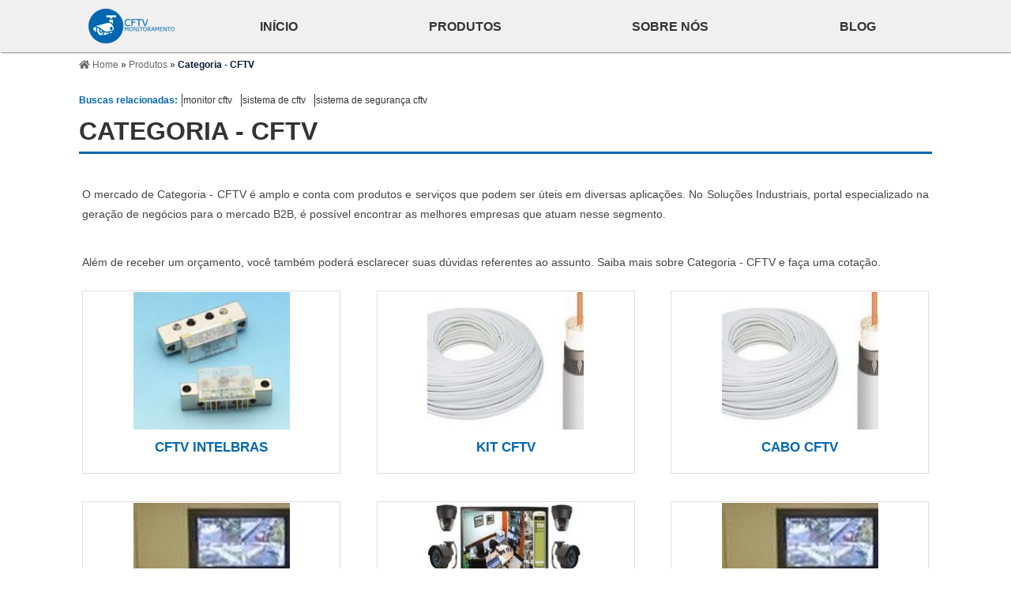

--- FILE ---
content_type: text/html; charset=UTF-8
request_url: https://www.cftvmonitoramento.com.br/cftv-categoria
body_size: 36977
content:
<!DOCTYPE html>
<!--[if lt IE 7]>      <html class="no-js lt-ie9 lt-ie8 lt-ie7"> <![endif]-->
<!--[if IE 7]>         <html class="no-js lt-ie9 lt-ie8"> <![endif]-->
<!--[if IE 8]>         <html class="no-js lt-ie9"> <![endif]-->
<!--[if gt IE 8]><!--> <html class="no-js" lang="pt-br"> <!--<![endif]-->
<head>
	<meta charset="utf-8">
	
			<link rel="stylesheet" href="css/style.css" type="text/css">
		<link rel="stylesheet" href="css/normalize.css" type="text/css">
		<link rel="stylesheet" href="https://www.cftvmonitoramento.com.br/js/sweetalert/css/sweetalert.css" />
		<link href="https://fonts.googleapis.com/css?family=Ubuntu" rel="stylesheet">
		<link href="https://fonts.googleapis.com/css?family=Major+Mono+Display" rel="stylesheet">
		<link rel="stylesheet" href="https://use.fontawesome.com/releases/v5.0.13/css/all.css" integrity="sha384-DNOHZ68U8hZfKXOrtjWvjxusGo9WQnrNx2sqG0tfsghAvtVlRW3tvkXWZh58N9jp" crossorigin="anonymous">
		<script defer src="https://www.cftvmonitoramento.com.br/js/jquery.slicknav.js"></script>
		<script src="https://www.cftvmonitoramento.com.br/js/lazysizes.min.js" async></script>
		<script src="https://code.jquery.com/jquery-3.7.0.min.js" integrity="sha256-2Pmvv0kuTBOenSvLm6bvfBSSHrUJ+3A7x6P5Ebd07/g=" crossorigin="anonymous"></script>


		<script src="https://www.cftvmonitoramento.com.br/js/jquery-1.9.0.min.js"></script>
		<script src="https://www.cftvmonitoramento.com.br/js/vendor/modernizr-2.6.2.min.js"></script>
			
<!--SweetAlert Modal-->
		<script src="https://www.cftvmonitoramento.com.br/js/sweetalert/js/sweetalert.min.js"></script>
		<!--/SweetAlert Modal-->
		<!--Máscara dos campos-->
		<script src="https://www.cftvmonitoramento.com.br/js/maskinput.js"></script>
		<script>
			$(function() {
				$('input[name="telefone"]').mask('(99) 99999-9999');
			});

		</script>
	<!-- /MENU  MOBILE -->
	<title>Categoria - CFTV - CFTV Monitoramento</title>
	<base href="https://www.cftvmonitoramento.com.br/">
	<meta name="description" content="Orce CFTV, conheça os melhores fornecedores e obtenha diversas cotações, compare hoje com aproximadamente 200 do Brasil fabricantes ao mesmo tempo">
	<meta name="keywords" content="Categoria - CFTV, ">
	<meta name="viewport" content="width=device-width, initial-scale=1.0">
	<meta name="geo.position" content="-22.546052;-48.635514">
	<meta name="geo.placename" content="São Paulo-SP">
	<meta name="geo.region" content="SP-BR">
	<meta name="ICBM" content="-22.546052;-48.635514">
	<meta name="robots" content="index,follow">
	<meta name="rating" content="General">
	<meta name="revisit-after" content="7 days">
	<link rel="canonical" href="https://www.cftvmonitoramento.com.br/cftv-categoria">
	<meta name="author" content="CFTV Monitoramento">	
	<link rel="shortcut icon" href="https://www.cftvmonitoramento.com.br/imagens/img-home/favicon.png">
	
	<meta property="og:region" content="Brasil">
	<meta property="og:title" content="Categoria - CFTV - CFTV Monitoramento">
	<meta property="og:type" content="article">
    	<meta property="og:url" content="https://www.cftvmonitoramento.com.br/cftv-categoria">
	<meta property="og:description" content="Orce CFTV, conheça os melhores fornecedores e obtenha diversas cotações, compare hoje com aproximadamente 200 do Brasil fabricantes ao mesmo tempo">
	<meta property="og:site_name" content="CFTV Monitoramento">
	<meta property="fb:admins" content=""><link rel="stylesheet" href="https://www.cftvmonitoramento.com.br/css/thumbnails.css"> <script src="js/jquery.hoverdir.js"></script> <script> $(function() { $(' .thumbnails > li ').each( function() { $(this).hoverdir({ hoverDelay : 75 }); } ); }); </script> </head> <body> <header id="scrollheader">
    <nav id="menu2">
        <div class="wrapper">
            
                <div class="logo-top">
  <a href="https://www.cftvmonitoramento.com.br/" title="início">
  <img src="imagens/img-home/logo.png" alt="CFTV Monitoramento" title="CFTV Monitoramento"></a>
</div>
<ul>
  <li><a href="https://www.cftvmonitoramento.com.br/" title="Página inicial">Início</a></li>
    <li class="dropdown"><a href="https://www.cftvmonitoramento.com.br/produtos" title="Produtos">Produtos</a>
  <ul class="sub-menu">
    <li class="dropdown-2"><a href="alarmes-categoria">Alarmes</a>
		<ul class="sub-menu2">	
			<li><a href="https://www.cftvmonitoramento.com.br/alarme-com-sensor-de-presenca" title="alarme com sensor de presença">alarme com sensor de presença</a></li>
<li><a href="https://www.cftvmonitoramento.com.br/alarme-de-casa" title="alarme de casa">alarme de casa</a></li>
<li><a href="https://www.cftvmonitoramento.com.br/alarme-de-presenca" title="alarme de presença">alarme de presença</a></li>
<li><a href="https://www.cftvmonitoramento.com.br/alarme-de-presenca-residencial" title="alarme de presença residencial">alarme de presença residencial</a></li>
<li><a href="https://www.cftvmonitoramento.com.br/alarme-de-seguranca-comercial" title="alarme de segurança comercial">alarme de segurança comercial</a></li>
<li><a href="https://www.cftvmonitoramento.com.br/alarme-de-seguranca-residencial" title="alarme de segurança residencial">alarme de segurança residencial</a></li>
<li><a href="https://www.cftvmonitoramento.com.br/alarme-monitorado" title="alarme monitorado">alarme monitorado</a></li>
<li><a href="https://www.cftvmonitoramento.com.br/alarme-para-casa" title="alarme para casa">alarme para casa</a></li>
<li><a href="https://www.cftvmonitoramento.com.br/alarme-para-casas-preco" title="alarme para casas preço">alarme para casas preço</a></li>
<li><a href="https://www.cftvmonitoramento.com.br/alarme-para-residencia" title="alarme para residência">alarme para residência</a></li>
<li><a href="https://www.cftvmonitoramento.com.br/alarme-para-residencia-com-camera" title="alarme para residência com câmera">alarme para residência com câmera</a></li>
<li><a href="https://www.cftvmonitoramento.com.br/alarme-para-residencia-com-sensor-de-presenca" title="alarme para residência com sensor de presença">alarme para residência com sensor de presença</a></li>
<li><a href="https://www.cftvmonitoramento.com.br/alarme-residencial" title="alarme residencial">alarme residencial</a></li>
<li><a href="https://www.cftvmonitoramento.com.br/alarme-residencial-com-camera" title="alarme residencial com câmera">alarme residencial com câmera</a></li>
<li><a href="https://www.cftvmonitoramento.com.br/alarme-residencial-com-fio" title="alarme residencial com fio">alarme residencial com fio</a></li>
<li><a href="https://www.cftvmonitoramento.com.br/alarme-residencial-com-sensor-de-presenca-preco" title="alarme residencial com sensor de presença preço">alarme residencial com sensor de presença preço</a></li>
<li><a href="https://www.cftvmonitoramento.com.br/alarme-residencial-preco" title="alarme residencial preço">alarme residencial preço</a></li>
<li><a href="https://www.cftvmonitoramento.com.br/alarme-residencial-sem-fio" title="alarme residencial sem fio">alarme residencial sem fio</a></li>
<li><a href="https://www.cftvmonitoramento.com.br/alarme-residencial-via-celular" title="alarme residencial via celular">alarme residencial via celular</a></li>
<li><a href="https://www.cftvmonitoramento.com.br/alarme-sem-fio" title="alarme sem fio">alarme sem fio</a></li>
<li><a href="https://www.cftvmonitoramento.com.br/alarme-sem-fio-residencial" title="alarme sem fio residencial">alarme sem fio residencial</a></li>
<li><a href="https://www.cftvmonitoramento.com.br/alarme-sensor-de-presenca" title="alarme sensor de presença">alarme sensor de presença</a></li>
<li><a href="https://www.cftvmonitoramento.com.br/central-alarme" title="central alarme">central alarme</a></li>
<li><a href="https://www.cftvmonitoramento.com.br/central-alarme-intelbras" title="central alarme intelbras">central alarme intelbras</a></li>
<li><a href="https://www.cftvmonitoramento.com.br/central-alarme-residencial" title="central alarme residencial">central alarme residencial</a></li>
<li><a href="https://www.cftvmonitoramento.com.br/central-de-alarme" title="central de alarme">central de alarme</a></li>
<li><a href="https://www.cftvmonitoramento.com.br/central-de-alarme-contra-incendio" title="central de alarme contra incêndio">central de alarme contra incêndio</a></li>
<li><a href="https://www.cftvmonitoramento.com.br/central-de-alarme-dvr" title="central de alarme dvr">central de alarme dvr</a></li>
<li><a href="https://www.cftvmonitoramento.com.br/central-de-alarme-intelbras" title="central de alarme intelbras">central de alarme intelbras</a></li>
<li><a href="https://www.cftvmonitoramento.com.br/central-de-alarme-jfl" title="central de alarme jfl">central de alarme jfl</a></li>
<li><a href="https://www.cftvmonitoramento.com.br/central-de-alarme-jfl-active-8" title="central de alarme jfl active 8">central de alarme jfl active 8</a></li>
<li><a href="https://www.cftvmonitoramento.com.br/central-de-alarme-monitorada" title="central de alarme monitorada">central de alarme monitorada</a></li>
<li><a href="https://www.cftvmonitoramento.com.br/central-de-alarme-preco" title="central de alarme preço">central de alarme preço</a></li>
<li><a href="https://www.cftvmonitoramento.com.br/central-de-alarme-residencial" title="central de alarme residencial">central de alarme residencial</a></li>
<li><a href="https://www.cftvmonitoramento.com.br/central-de-alarme-sem-fio" title="central de alarme sem fio">central de alarme sem fio</a></li>
<li><a href="https://www.cftvmonitoramento.com.br/central-de-choque-e-alarme" title="central de choque e alarme">central de choque e alarme</a></li>
<li><a href="https://www.cftvmonitoramento.com.br/central-de-monitoramento-de-alarmes" title="central de monitoramento de alarmes">central de monitoramento de alarmes</a></li>
<li><a href="https://www.cftvmonitoramento.com.br/comprar-alarme-residencial" title="comprar alarme residencial">comprar alarme residencial</a></li>
<li><a href="https://www.cftvmonitoramento.com.br/conserto-de-sistemas-de-alarmes" title="conserto de sistemas de alarmes">conserto de sistemas de alarmes</a></li>
<li><a href="https://www.cftvmonitoramento.com.br/empresa-de-monitoramento-de-alarmes" title="empresa de monitoramento de alarmes">empresa de monitoramento de alarmes</a></li>
<li><a href="https://www.cftvmonitoramento.com.br/empresas-de-alarmes" title="empresas de alarmes">empresas de alarmes</a></li>
<li><a href="https://www.cftvmonitoramento.com.br/instalacao-de-alarme-residencial" title="instalação de alarme residencial">instalação de alarme residencial</a></li>
<li><a href="https://www.cftvmonitoramento.com.br/instalacao-de-central-de-alarme" title="instalação de central de alarme">instalação de central de alarme</a></li>
<li><a href="https://www.cftvmonitoramento.com.br/instalacao-sistema-de-alarme" title="instalação sistema de alarme">instalação sistema de alarme</a></li>
<li><a href="https://www.cftvmonitoramento.com.br/instalar-alarme" title="instalar alarme">instalar alarme</a></li>
<li><a href="https://www.cftvmonitoramento.com.br/kit-alarme" title="kit alarme">kit alarme</a></li>
<li><a href="https://www.cftvmonitoramento.com.br/kit-alarme-residencial" title="kit alarme residencial">kit alarme residencial</a></li>
<li><a href="https://www.cftvmonitoramento.com.br/kit-alarme-residencial-com-camera" title="kit alarme residencial com câmera">kit alarme residencial com câmera</a></li>
<li><a href="https://www.cftvmonitoramento.com.br/kit-alarme-residencial-sem-fio" title="kit alarme residencial sem fio">kit alarme residencial sem fio</a></li>
<li><a href="https://www.cftvmonitoramento.com.br/kit-alarme-sem-fio" title="kit alarme sem fio">kit alarme sem fio</a></li>
<li><a href="https://www.cftvmonitoramento.com.br/kit-central-de-alarme" title="kit central de alarme">kit central de alarme</a></li>
<li><a href="https://www.cftvmonitoramento.com.br/kit-de-alarme" title="kit de alarme">kit de alarme</a></li>
<li><a href="https://www.cftvmonitoramento.com.br/kit-de-alarme-residencial" title="kit de alarme residencial">kit de alarme residencial</a></li>
<li><a href="https://www.cftvmonitoramento.com.br/monitoramento-alarme" title="monitoramento alarme">monitoramento alarme</a></li>
<li><a href="https://www.cftvmonitoramento.com.br/monitoramento-alarme-24h" title="monitoramento alarme 24h">monitoramento alarme 24h</a></li>
<li><a href="https://www.cftvmonitoramento.com.br/monitoramento-de-alarmes" title="monitoramento de alarmes">monitoramento de alarmes</a></li>
<li><a href="https://www.cftvmonitoramento.com.br/preco-alarme-residencial" title="preço alarme residencial">preço alarme residencial</a></li>
<li><a href="https://www.cftvmonitoramento.com.br/sensor-de-alarme" title="sensor de alarme">sensor de alarme</a></li>
<li><a href="https://www.cftvmonitoramento.com.br/sensor-de-presenca-alarme" title="sensor de presença alarme">sensor de presença alarme</a></li>
<li><a href="https://www.cftvmonitoramento.com.br/sensor-de-presenca-com-alarme" title="sensor de presença com alarme">sensor de presença com alarme</a></li>
<li><a href="https://www.cftvmonitoramento.com.br/sirene-de-alarme-residencial" title="sirene de alarme residencial">sirene de alarme residencial</a></li>
<li><a href="https://www.cftvmonitoramento.com.br/sistema-alarme-residencial" title="sistema alarme residencial">sistema alarme residencial</a></li>
<li><a href="https://www.cftvmonitoramento.com.br/sistema-de-alarme" title="sistema de alarme">sistema de alarme</a></li>
<li><a href="https://www.cftvmonitoramento.com.br/sistema-de-alarme-residencial" title="sistema de alarme residencial">sistema de alarme residencial</a></li>
<li><a href="https://www.cftvmonitoramento.com.br/sistema-de-alarme-residencial-com-camera" title="sistema de alarme residencial com câmera">sistema de alarme residencial com câmera</a></li>
<li><a href="https://www.cftvmonitoramento.com.br/sistema-de-alarme-residencial-preco" title="sistema de alarme residencial preço">sistema de alarme residencial preço</a></li>
<li><a href="https://www.cftvmonitoramento.com.br/sistema-de-alarme-sem-fio" title="sistema de alarme sem fio">sistema de alarme sem fio</a></li>

<!--brendojonch 19/11/21--> 


<li><a href="https://www.cftvmonitoramento.com.br/alarme-de-intrusao" title="alarme de intrusão">alarme de intrusão</a></li>
<li><a href="https://www.cftvmonitoramento.com.br/alarme-perimetral" title="alarme perimetral">alarme perimetral</a></li>
<li><a href="https://www.cftvmonitoramento.com.br/instalacao-de-alarme-perimetral" title="instalação de alarme perimetral">instalação de alarme perimetral</a></li>
<li><a href="https://www.cftvmonitoramento.com.br/instalacao-de-protecao-alarme-perimetral" title="instalação de proteção alarme perimetral">instalação de proteção alarme perimetral</a></li>
<li><a href="https://www.cftvmonitoramento.com.br/sistema-de-alarme-de-intrusao" title="sistema de alarme de intrusão">sistema de alarme de intrusão</a></li>

<!-- brendo jonch 31/01/22-->


<li><a href="https://www.cftvmonitoramento.com.br/sistema-de-seguranca-alarme" title="Sistema De Segurança Alarme">Sistema De Segurança Alarme</a></li>
<li><a href="https://www.cftvmonitoramento.com.br/alarme-por-assinatura" title="Alarme Por Assinatura">Alarme Por Assinatura</a></li>
<li><a href="https://www.cftvmonitoramento.com.br/aluguel-de-alarme" title="Aluguel De Alarme">Aluguel De Alarme</a></li>
<li><a href="https://www.cftvmonitoramento.com.br/alarme-em-comodato" title="Alarme Em Comodato">Alarme Em Comodato</a></li>
<li><a href="https://www.cftvmonitoramento.com.br/comodato-de-alarme" title="Comodato De Alarme">Comodato De Alarme</a></li>
<li><a href="https://www.cftvmonitoramento.com.br/alarme-residencial-wifi" title="Alarme Residencial Wifi">Alarme Residencial Wifi</a></li>
<li><a href="https://www.cftvmonitoramento.com.br/sensor-alarme-sem-fio" title="Sensor Alarme Sem Fio">Sensor Alarme Sem Fio</a></li>
<li><a href="https://www.cftvmonitoramento.com.br/alarme-linha-8000" title="Alarme Linha 8000">Alarme Linha 8000</a></li>
<li><a href="https://www.cftvmonitoramento.com.br/alarme-de-perimetro-para-acampamento" title="Alarme De Perímetro Para Acampamento">Alarme De Perímetro Para Acampamento</a></li>
<li><a href="https://www.cftvmonitoramento.com.br/alarme-para-empresas" title="Alarme Para Empresas">Alarme Para Empresas</a></li>
<li><a href="https://www.cftvmonitoramento.com.br/alarme-para-o-comercio" title="Alarme Para O Comercio">Alarme Para O Comercio</a></li>
<li><a href="https://www.cftvmonitoramento.com.br/sistema-de-alarme-monitorado" title="Sistema De Alarme Monitorado">Sistema De Alarme Monitorado</a></li>
<li><a href="https://www.cftvmonitoramento.com.br/alarme-monitorado-24h" title="Alarme Monitorado 24h">Alarme Monitorado 24h</a></li>
<li><a href="https://www.cftvmonitoramento.com.br/alarme-auto-monitorado" title="Alarme Auto Monitorado">Alarme Auto Monitorado</a></li>
<li><a href="https://www.cftvmonitoramento.com.br/alarme-com-aplicativo" title="Alarme Com Aplicativo">Alarme Com Aplicativo</a></li>
<li><a href="https://www.cftvmonitoramento.com.br/empresa-de-alarme-residencial" title="Empresa De Alarme Residencial">Empresa De Alarme Residencial</a></li>		</ul>
</li>
<li class="dropdown-2"><a href="cameras-categoria">Câmeras</a>
		<ul class="sub-menu2">	
			
<li><a href="https://www.cftvmonitoramento.com.br/aparelho-dvr-para-cameras" title="aparelho dvr para câmeras">aparelho dvr para câmeras</a></li>
<li><a href="https://www.cftvmonitoramento.com.br/camera-cftv" title="câmera cftv">câmera cftv</a></li>
<li><a href="https://www.cftvmonitoramento.com.br/camera-cftv-hd" title="câmera cftv hd">câmera cftv hd</a></li>
<li><a href="https://www.cftvmonitoramento.com.br/camera-cftv-infravermelho" title="câmera cftv infravermelho">câmera cftv infravermelho</a></li>
<li><a href="https://www.cftvmonitoramento.com.br/camera-cftv-preco" title="câmera cftv preço">câmera cftv preço</a></li>
<li><a href="https://www.cftvmonitoramento.com.br/camera-cftv-profissional" title="câmera cftv profissional">câmera cftv profissional</a></li>
<li><a href="https://www.cftvmonitoramento.com.br/camera-de-seguranca" title="câmera de segurança">câmera de segurança</a></li>
<li><a href="https://www.cftvmonitoramento.com.br/camera-de-seguranca-dvr" title="câmera de segurança dvr">câmera de segurança dvr</a></li>
<li><a href="https://www.cftvmonitoramento.com.br/camera-de-seguranca-hd" title="câmera de segurança hd">câmera de segurança hd</a></li>
<li><a href="https://www.cftvmonitoramento.com.br/camera-de-seguranca-intelbras" title="câmera de segurança intelbras">câmera de segurança intelbras</a></li>
<li><a href="https://www.cftvmonitoramento.com.br/camera-de-seguranca-ip" title="câmera de segurança ip">câmera de segurança ip</a></li>
<li><a href="https://www.cftvmonitoramento.com.br/camera-de-seguranca-residencial" title="câmera de segurança residencial">câmera de segurança residencial</a></li>
<li><a href="https://www.cftvmonitoramento.com.br/camera-de-seguranca-residencial-externa" title="câmera de segurança residencial externa">câmera de segurança residencial externa</a></li>
<li><a href="https://www.cftvmonitoramento.com.br/camera-de-seguranca-sem-fio" title="câmera de segurança sem fio">câmera de segurança sem fio</a></li>
<li><a href="https://www.cftvmonitoramento.com.br/camera-de-seguranca-via-internet" title="câmera de segurança via internet">câmera de segurança via internet</a></li>
<li><a href="https://www.cftvmonitoramento.com.br/camera-de-seguranca-wifi" title="câmera de segurança wifi">câmera de segurança wifi</a></li>
<li><a href="https://www.cftvmonitoramento.com.br/camera-de-vigilancia" title="câmera de vigilância">câmera de vigilância</a></li>
<li><a href="https://www.cftvmonitoramento.com.br/camera-de-vigilancia-wifi" title="câmera de vigilância wifi">câmera de vigilância wifi</a></li>
<li><a href="https://www.cftvmonitoramento.com.br/camera-infravermelho" title="câmera infravermelho">câmera infravermelho</a></li>
<li><a href="https://www.cftvmonitoramento.com.br/camera-intelbras" title="câmera intelbras">câmera intelbras</a></li>
<li><a href="https://www.cftvmonitoramento.com.br/camera-ip" title="câmera ip">câmera ip</a></li>
<li><a href="https://www.cftvmonitoramento.com.br/camera-ip-externa" title="câmera ip externa">câmera ip externa</a></li>
<li><a href="https://www.cftvmonitoramento.com.br/camera-monitoramento" title="câmera monitoramento">câmera monitoramento</a></li>
<li><a href="https://www.cftvmonitoramento.com.br/camera-para-residencia" title="câmera para residência">câmera para residência</a></li>
<li><a href="https://www.cftvmonitoramento.com.br/camera-residencial" title="câmera residencial">câmera residencial</a></li>
<li><a href="https://www.cftvmonitoramento.com.br/camera-seguranca" title="câmera segurança">câmera segurança</a></li>
<li><a href="https://www.cftvmonitoramento.com.br/camera-seguranca-residencial" title="câmera segurança residencial">câmera segurança residencial</a></li>
<li><a href="https://www.cftvmonitoramento.com.br/camera-seguranca-wifi" title="câmera segurança wifi">câmera segurança wifi</a></li>
<li><a href="https://www.cftvmonitoramento.com.br/camera-sem-fio" title="câmera sem fio">câmera sem fio</a></li>
<li><a href="https://www.cftvmonitoramento.com.br/camera-vigilancia" title="câmera vigilância">câmera vigilância</a></li>
<li><a href="https://www.cftvmonitoramento.com.br/cameras-de-cftv" title="câmeras de cftv">câmeras de cftv</a></li>
<li><a href="https://www.cftvmonitoramento.com.br/cameras-de-monitoramento" title="câmeras de monitoramento">câmeras de monitoramento</a></li>
<li><a href="https://www.cftvmonitoramento.com.br/cameras-de-monitoramento-residencial" title="câmeras de monitoramento residencial">câmeras de monitoramento residencial</a></li>
<li><a href="https://www.cftvmonitoramento.com.br/cameras-de-seguranca-externa" title="câmeras de segurança externa">câmeras de segurança externa</a></li>
<li><a href="https://www.cftvmonitoramento.com.br/cameras-de-seguranca-preco" title="câmeras de segurança preço">câmeras de segurança preço</a></li>
<li><a href="https://www.cftvmonitoramento.com.br/cameras-para-condominio" title="câmeras para condomínio">câmeras para condomínio</a></li>
<li><a href="https://www.cftvmonitoramento.com.br/cameras-seguranca-preco" title="câmeras segurança preço">câmeras segurança preço</a></li>
<li><a href="https://www.cftvmonitoramento.com.br/colocacao-de-cameras-de-seguranca" title="colocação de câmeras de segurança">colocação de câmeras de segurança</a></li>
<li><a href="https://www.cftvmonitoramento.com.br/comprar-camera-de-seguranca" title="comprar câmera de segurança">comprar câmera de segurança</a></li>
<li><a href="https://www.cftvmonitoramento.com.br/instalacao-cameras-de-seguranca" title="instalação câmeras de segurança">instalação câmeras de segurança</a></li>
<li><a href="https://www.cftvmonitoramento.com.br/instalacao-de-cameras" title="instalação de câmeras">instalação de câmeras</a></li>
<li><a href="https://www.cftvmonitoramento.com.br/instalacao-de-cameras-de-seguranca" title="instalação de câmeras de segurança">instalação de câmeras de segurança</a></li>
<li><a href="https://www.cftvmonitoramento.com.br/instalacao-de-cameras-de-video-monitoramento" title="instalação de câmeras de vídeo monitoramento">instalação de câmeras de vídeo monitoramento</a></li>
<li><a href="https://www.cftvmonitoramento.com.br/instalador-cameras-de-vigilancia" title="instalador câmeras de vigilância">instalador câmeras de vigilância</a></li>
<li><a href="https://www.cftvmonitoramento.com.br/instalar-cameras" title="instalar câmeras">instalar câmeras</a></li>
<li><a href="https://www.cftvmonitoramento.com.br/kit-camera-de-seguranca" title="kit câmera de segurança">kit câmera de segurança</a></li>
<li><a href="https://www.cftvmonitoramento.com.br/kit-camera-de-seguranca-residencial" title="kit câmera de segurança residencial">kit câmera de segurança residencial</a></li>
<li><a href="https://www.cftvmonitoramento.com.br/kit-de-camera-de-seguranca" title="kit de câmera de segurança">kit de câmera de segurança</a></li>
<li><a href="https://www.cftvmonitoramento.com.br/micro-camera" title="micro câmera">micro câmera</a></li>
<li><a href="https://www.cftvmonitoramento.com.br/preco-camera-de-seguranca" title="preço câmera de segurança">preço câmera de segurança</a></li>
<li><a href="https://www.cftvmonitoramento.com.br/preco-de-cameras-de-seguranca" title="preço de câmeras de segurança">preço de câmeras de segurança</a></li>
<li><a href="https://www.cftvmonitoramento.com.br/sistema-de-camera-residencial" title="sistema de câmera residencial">sistema de câmera residencial</a></li>
<li><a href="https://www.cftvmonitoramento.com.br/sistema-de-cameras" title="sistema de câmeras">sistema de câmeras</a></li>
<li><a href="https://www.cftvmonitoramento.com.br/sistema-de-cameras-de-seguranca" title="sistema de câmeras de segurança">sistema de câmeras de segurança</a></li>
<li><a href="https://www.cftvmonitoramento.com.br/sistema-de-monitoramento-por-cameras" title="sistema de monitoramento por câmeras">sistema de monitoramento por câmeras</a></li>
<li><a href="https://www.cftvmonitoramento.com.br/venda-de-cameras-de-seguranca" title="venda de câmeras de segurança">venda de câmeras de segurança</a></li>

<!-- brendo jnch 19/11/21 --> 


<li><a href="https://www.cftvmonitoramento.com.br/camera-dome-externa" title="câmera dome externa">câmera dome externa</a></li>
<li><a href="https://www.cftvmonitoramento.com.br/camera-dome-hd" title="câmera dome hd">câmera dome hd</a></li>
<li><a href="https://www.cftvmonitoramento.com.br/camera-full-hd" title="câmera full hd">câmera full hd</a></li>
<li><a href="https://www.cftvmonitoramento.com.br/camera-ip-com-audio" title="câmera ip com áudio">câmera ip com áudio</a></li>
<li><a href="https://www.cftvmonitoramento.com.br/camera-ip-de-seguranca" title="câmera ip de segurança">câmera ip de segurança</a></li>
<li><a href="https://www.cftvmonitoramento.com.br/camera-ip-visao-noturna" title="câmera ip visão noturna">câmera ip visão noturna</a></li>
<li><a href="https://www.cftvmonitoramento.com.br/empresa-de-instalacao-de-cameras" title="empresa de instalação de câmeras">empresa de instalação de câmeras</a></li>
<li><a href="https://www.cftvmonitoramento.com.br/empresa-de-instalacao-de-cameras-sp" title="empresa de instalação de câmeras sp">empresa de instalação de câmeras sp</a></li>
<li><a href="https://www.cftvmonitoramento.com.br/instalacao-de-cameras-de-seguranca-em-condominios" title="instalação de câmeras de segurança em condomínios">instalação de câmeras de segurança em condomínios</a></li>
<li><a href="https://www.cftvmonitoramento.com.br/instalacao-de-cameras-de-seguranca-preco" title="instalação de câmeras de segurança preço">instalação de câmeras de segurança preço</a></li>
<li><a href="https://www.cftvmonitoramento.com.br/instalacao-de-cameras-de-vigilancia" title="instalação de câmeras de vigilância">instalação de câmeras de vigilância</a></li>
<li><a href="https://www.cftvmonitoramento.com.br/instalacao-e-manutencao-de-cameras-de-seguranca" title="instalação e manutenção de câmeras de segurança">instalação e manutenção de câmeras de segurança</a></li>
<li><a href="https://www.cftvmonitoramento.com.br/servico-de-instalacao-de-cameras-de-seguranca" title="serviço de instalação de câmeras de segurança">serviço de instalação de câmeras de segurança</a></li>
<li><a href="https://www.cftvmonitoramento.com.br/sistema-de-cameras-de-monitoramento" title="sistema de câmeras de monitoramento">sistema de câmeras de monitoramento</a></li>

<!--brendo jonch 31/01/22 --> 



<li><a href="https://www.cftvmonitoramento.com.br/camera-de-seguranca-para-comercio" title="Câmera De Segurança Para Comércio">Câmera De Segurança Para Comércio</a></li>
<li><a href="https://www.cftvmonitoramento.com.br/empresa-de-instalacao-de-camera-de-seguranca" title="Empresa De Instalação De Câmera De Segurança">Empresa De Instalação De Câmera De Segurança</a></li>
<li><a href="https://www.cftvmonitoramento.com.br/empresa-servico-de-camera-de-seguranca" title="Empresa Serviço De Câmera De Segurança">Empresa Serviço De Câmera De Segurança</a></li>
<li><a href="https://www.cftvmonitoramento.com.br/camera-digital-cftv" title="Câmera Digital Cftv">Câmera Digital Cftv</a></li>
<li><a href="https://www.cftvmonitoramento.com.br/aluguel-de-cameras-cftv" title="Aluguel De Câmeras Cftv">Aluguel De Câmeras Cftv</a></li>
<li><a href="https://www.cftvmonitoramento.com.br/comodato-de-cameras" title="Comodato De Cameras">Comodato De Cameras</a></li>
<li><a href="https://www.cftvmonitoramento.com.br/projeto-de-cameras-em-condominio" title="Projeto De Câmeras Em Condomínio">Projeto De Câmeras Em Condomínio</a></li>
<li><a href="https://www.cftvmonitoramento.com.br/cameras-por-assinatura" title="Cameras Por Assinatura">Cameras Por Assinatura</a></li>
<li><a href="https://www.cftvmonitoramento.com.br/empresa-de-monitoramento-residencial" title="Empresa De Monitoramento Residencial">Empresa De Monitoramento Residencial</a></li>
<li><a href="https://www.cftvmonitoramento.com.br/empresa-de-monitoramento-de-cameras" title="Empresa De Monitoramento De Câmeras">Empresa De Monitoramento De Câmeras</a></li>
<li><a href="https://www.cftvmonitoramento.com.br/monitoramento-residencial" title="Monitoramento Residencial">Monitoramento Residencial</a></li>
<li><a href="https://www.cftvmonitoramento.com.br/monitoramento-residencial-preco" title="Monitoramento Residencial Preço">Monitoramento Residencial Preço</a></li>		</ul>
</li>
<li class="dropdown-2"><a href="cercas-categoria">Cercas</a>
		<ul class="sub-menu2">	
			<li><a href="https://www.cftvmonitoramento.com.br/aparelho-de-cerca-eletrica" title="aparelho de cerca elétrica">aparelho de cerca elétrica</a></li><li><a href="https://www.cftvmonitoramento.com.br/aparelho-de-choque-para-cerca" title="aparelho de choque para cerca">aparelho de choque para cerca</a></li><li><a href="https://www.cftvmonitoramento.com.br/aparelho-para-cerca-eletrica" title="aparelho para cerca elétrica">aparelho para cerca elétrica</a></li><li><a href="https://www.cftvmonitoramento.com.br/central-de-cerca-eletrica" title="central de cerca elétrica">central de cerca elétrica</a></li><li><a href="https://www.cftvmonitoramento.com.br/central-de-choque-para-cerca-eletrica" title="central de choque para cerca elétrica">central de choque para cerca elétrica</a></li><li><a href="https://www.cftvmonitoramento.com.br/central-de-choque-para-cerca-eletrica-industrial" title="central de choque para cerca elétrica industrial">central de choque para cerca elétrica industrial</a></li><li><a href="https://www.cftvmonitoramento.com.br/central-para-cerca-eletrica" title="central para cerca elétrica">central para cerca elétrica</a></li><li><a href="https://www.cftvmonitoramento.com.br/cerca-arame-farpado-espiral-preco" title="cerca arame farpado espiral preço">cerca arame farpado espiral preço</a></li><li><a href="https://www.cftvmonitoramento.com.br/cerca-concertina" title="cerca concertina">cerca concertina</a></li><li><a href="https://www.cftvmonitoramento.com.br/cerca-concertina-preco" title="cerca concertina preço">cerca concertina preço</a></li><li><a href="https://www.cftvmonitoramento.com.br/cerca-de-arame" title="cerca de arame">cerca de arame</a></li><li><a href="https://www.cftvmonitoramento.com.br/cerca-de-arame-farpado-para-muro" title="cerca de arame farpado para muro">cerca de arame farpado para muro</a></li><li><a href="https://www.cftvmonitoramento.com.br/cerca-de-arame-para-muro" title="cerca de arame para muro">cerca de arame para muro</a></li><li><a href="https://www.cftvmonitoramento.com.br/cerca-de-seguranca-para-muro" title="cerca de segurança para muro">cerca de segurança para muro</a></li><li><a href="https://www.cftvmonitoramento.com.br/cerca-eletrica" title="cerca elétrica">cerca elétrica</a></li><li><a href="https://www.cftvmonitoramento.com.br/cerca-eletrica-com-alarme" title="cerca elétrica com alarme">cerca elétrica com alarme</a></li><li><a href="https://www.cftvmonitoramento.com.br/cerca-eletrica-com-concertina" title="cerca elétrica com concertina">cerca elétrica com concertina</a></li><li><a href="https://www.cftvmonitoramento.com.br/cerca-eletrica-concertina" title="cerca elétrica concertina">cerca elétrica concertina</a></li><li><a href="https://www.cftvmonitoramento.com.br/cerca-eletrica-concertina-preco" title="cerca elétrica concertina preço">cerca elétrica concertina preço</a></li><li><a href="https://www.cftvmonitoramento.com.br/cerca-eletrica-e-alarme-residencial" title="cerca elétrica e alarme residencial">cerca elétrica e alarme residencial</a></li><li><a href="https://www.cftvmonitoramento.com.br/cerca-eletrica-industrial" title="cerca elétrica industrial">cerca elétrica industrial</a></li><li><a href="https://www.cftvmonitoramento.com.br/cerca-eletrica-industrial-kit" title="cerca elétrica industrial kit">cerca elétrica industrial kit</a></li><li><a href="https://www.cftvmonitoramento.com.br/cerca-eletrica-kit" title="cerca elétrica kit">cerca elétrica kit</a></li><li><a href="https://www.cftvmonitoramento.com.br/cerca-eletrica-para-condominio" title="cerca elétrica para condomínio">cerca elétrica para condomínio</a></li><li><a href="https://www.cftvmonitoramento.com.br/cerca-eletrica-para-residencia" title="cerca elétrica para residência">cerca elétrica para residência</a></li><li><a href="https://www.cftvmonitoramento.com.br/cerca-eletrica-preco" title="cerca elétrica preço">cerca elétrica preço</a></li><li><a href="https://www.cftvmonitoramento.com.br/cerca-eletrica-preco-instalada" title="cerca elétrica preço instalada">cerca elétrica preço instalada</a></li><li><a href="https://www.cftvmonitoramento.com.br/cerca-eletrica-preco-por-metro" title="cerca elétrica preço por metro">cerca elétrica preço por metro</a></li><li><a href="https://www.cftvmonitoramento.com.br/cerca-eletrica-residencial" title="cerca elétrica residencial">cerca elétrica residencial</a></li><li><a href="https://www.cftvmonitoramento.com.br/cerca-eletrica-residencial-preco" title="cerca elétrica residencial preço">cerca elétrica residencial preço</a></li><li><a href="https://www.cftvmonitoramento.com.br/cerca-eletrica-rural" title="cerca elétrica rural">cerca elétrica rural</a></li><li><a href="https://www.cftvmonitoramento.com.br/cerca-eletrica-tipo-concertina" title="cerca elétrica tipo concertina">cerca elétrica tipo concertina</a></li><li><a href="https://www.cftvmonitoramento.com.br/cerca-espiral-preco" title="cerca espiral preço">cerca espiral preço</a></li><li><a href="https://www.cftvmonitoramento.com.br/cerca-serpentina" title="cerca serpentina">cerca serpentina</a></li><li><a href="https://www.cftvmonitoramento.com.br/comprar-cerca-eletrica" title="comprar cerca elétrica">comprar cerca elétrica</a></li><li><a href="https://www.cftvmonitoramento.com.br/fio-para-cerca-eletrica" title="fio para cerca elétrica">fio para cerca elétrica</a></li><li><a href="https://www.cftvmonitoramento.com.br/instalacao-cerca-eletrica-residencial-preco" title="instalação cerca elétrica residencial preço">instalação cerca elétrica residencial preço</a></li><li><a href="https://www.cftvmonitoramento.com.br/instalacao-de-cerca-eletrica" title="instalação de cerca elétrica">instalação de cerca elétrica</a></li><li><a href="https://www.cftvmonitoramento.com.br/instalacao-de-cerca-eletrica-residencial" title="instalação de cerca elétrica residencial">instalação de cerca elétrica residencial</a></li><li><a href="https://www.cftvmonitoramento.com.br/instalacoes-cerca-eletrica" title="instalações cerca elétrica">instalações cerca elétrica</a></li><li><a href="https://www.cftvmonitoramento.com.br/kit-cerca-eletrica" title="kit cerca elétrica">kit cerca elétrica</a></li><li><a href="https://www.cftvmonitoramento.com.br/kit-cerca-eletrica-com-alarme" title="kit cerca elétrica com alarme">kit cerca elétrica com alarme</a></li><li><a href="https://www.cftvmonitoramento.com.br/kit-cerca-eletrica-industrial" title="kit cerca elétrica industrial">kit cerca elétrica industrial</a></li><li><a href="https://www.cftvmonitoramento.com.br/kit-cerca-eletrica-residencial" title="kit cerca elétrica residencial">kit cerca elétrica residencial</a></li><li><a href="https://www.cftvmonitoramento.com.br/kit-de-cerca-eletrica" title="kit de cerca elétrica">kit de cerca elétrica</a></li><li><a href="https://www.cftvmonitoramento.com.br/preco-cerca-concertina" title="preço cerca concertina">preço cerca concertina</a></li><li><a href="https://www.cftvmonitoramento.com.br/preco-cerca-eletrica-residencial" title="preço cerca elétrica residencial">preço cerca elétrica residencial</a></li><li><a href="https://www.cftvmonitoramento.com.br/preco-da-cerca-eletrica" title="preço da cerca elétrica">preço da cerca elétrica</a></li><li><a href="https://www.cftvmonitoramento.com.br/preco-de-cerca-eletrica" title="preço de cerca elétrica">preço de cerca elétrica</a></li><li><a href="https://www.cftvmonitoramento.com.br/preco-de-cerca-eletrica-residencial" title="preço de cerca elétrica residencial">preço de cerca elétrica residencial</a></li><li><a href="https://www.cftvmonitoramento.com.br/quanto-custa-cerca-eletrica" title="quanto custa cerca elétrica">quanto custa cerca elétrica</a></li><li><a href="https://www.cftvmonitoramento.com.br/quanto-custa-uma-cerca-eletrica" title="quanto custa uma cerca elétrica">quanto custa uma cerca elétrica</a></li><li><a href="https://www.cftvmonitoramento.com.br/valor-de-cerca-eletrica" title="valor de cerca elétrica">valor de cerca elétrica</a></li>		</ul>
</li>
<li class="dropdown-2"><a href="cftv-categoria">CFTV</a>
		<ul class="sub-menu2">	
			<li><a href="https://www.cftvmonitoramento.com.br/cabo-camera-cftv" title="cabo câmera cftv">cabo câmera cftv</a></li><li><a href="https://www.cftvmonitoramento.com.br/cabo-cftv" title="cabo cftv">cabo cftv</a></li><li><a href="https://www.cftvmonitoramento.com.br/cabo-coaxial-camera-cftv" title="cabo coaxial câmera cftv">cabo coaxial câmera cftv</a></li><li><a href="https://www.cftvmonitoramento.com.br/cabo-coaxial-cftv" title="cabo coaxial cftv">cabo coaxial cftv</a></li><li><a href="https://www.cftvmonitoramento.com.br/cabo-coaxial-para-cftv" title="cabo coaxial para cftv">cabo coaxial para cftv</a></li><li><a href="https://www.cftvmonitoramento.com.br/cabo-de-camera-cftv" title="cabo de câmera cftv">cabo de câmera cftv</a></li><li><a href="https://www.cftvmonitoramento.com.br/cabo-de-video-cftv" title="cabo de vídeo cftv">cabo de vídeo cftv</a></li><li><a href="https://www.cftvmonitoramento.com.br/cabo-para-camera-cftv" title="cabo para câmera cftv">cabo para câmera cftv</a></li><li><a href="https://www.cftvmonitoramento.com.br/cabo-para-camera-cftv-preco" title="cabo para câmera cftv preço">cabo para câmera cftv preço</a></li><li><a href="https://www.cftvmonitoramento.com.br/cabo-para-cftv" title="cabo para cftv">cabo para cftv</a></li><li><a href="https://www.cftvmonitoramento.com.br/camera-analogica-cftv" title="câmera analógica cftv">câmera analógica cftv</a></li><li><a href="https://www.cftvmonitoramento.com.br/camera-cftv-digital" title="câmera cftv digital">câmera cftv digital</a></li><li><a href="https://www.cftvmonitoramento.com.br/camera-de-seguranca-cftv" title="câmera de segurança cftv">câmera de segurança cftv</a></li><li><a href="https://www.cftvmonitoramento.com.br/central-de-monitoramento-cftv" title="central de monitoramento cftv">central de monitoramento cftv</a></li><li><a href="https://www.cftvmonitoramento.com.br/cftv-analogico" title="cftv analógico">cftv analógico</a></li><li><a href="https://www.cftvmonitoramento.com.br/cftv-cameras" title="cftv câmeras">cftv câmeras</a></li><li><a href="https://www.cftvmonitoramento.com.br/cftv-digital" title="cftv digital">cftv digital</a></li><li><a href="https://www.cftvmonitoramento.com.br/cftv-industrial" title="cftv industrial">cftv industrial</a></li><li><a href="https://www.cftvmonitoramento.com.br/cftv-instalacao" title="cftv instalação">cftv instalação</a></li><li><a href="https://www.cftvmonitoramento.com.br/cftv-intelbras" title="cftv intelbras">cftv intelbras</a></li><li><a href="https://www.cftvmonitoramento.com.br/cftv-preco" title="cftv preço">cftv preço</a></li><li><a href="https://www.cftvmonitoramento.com.br/cftv-residencial" title="cftv residencial">cftv residencial</a></li><li><a href="https://www.cftvmonitoramento.com.br/cftv-seguranca" title="cftv segurança">cftv segurança</a></li><li><a href="https://www.cftvmonitoramento.com.br/circuito-cftv" title="circuito cftv">circuito cftv</a></li><li><a href="https://www.cftvmonitoramento.com.br/empresa-cftv" title="empresa cftv">empresa cftv</a></li><li><a href="https://www.cftvmonitoramento.com.br/empresa-de-cftv-em-sp" title="empresa de cftv em sp">empresa de cftv em sp</a></li><li><a href="https://www.cftvmonitoramento.com.br/empresa-de-instalacao-de-cftv" title="empresa de instalação de cftv">empresa de instalação de cftv</a></li><li><a href="https://www.cftvmonitoramento.com.br/empresa-de-sistema-de-seguranca-cftv" title="empresa de sistema de segurança cftv">empresa de sistema de segurança cftv</a></li><li><a href="https://www.cftvmonitoramento.com.br/empresas-de-cftv" title="empresas de cftv">empresas de cftv</a></li><li><a href="https://www.cftvmonitoramento.com.br/empresas-de-monitoramento-cftv" title="empresas de monitoramento cftv">empresas de monitoramento cftv</a></li><li><a href="https://www.cftvmonitoramento.com.br/gerenciamento-de-cftv" title="gerenciamento de cftv">gerenciamento de cftv</a></li><li><a href="https://www.cftvmonitoramento.com.br/instalacao-cftv" title="instalação cftv">instalação cftv</a></li><li><a href="https://www.cftvmonitoramento.com.br/instalacao-cftv-sp" title="instalação cftv sp">instalação cftv sp</a></li><li><a href="https://www.cftvmonitoramento.com.br/instalacao-de-cameras-cftv" title="instalação de câmeras cftv">instalação de câmeras cftv</a></li><li><a href="https://www.cftvmonitoramento.com.br/instalacao-de-cftv" title="instalação de cftv">instalação de cftv</a></li><li><a href="https://www.cftvmonitoramento.com.br/instalacao-sistema-de-cftv" title="instalação sistema de cftv">instalação sistema de cftv</a></li><li><a href="https://www.cftvmonitoramento.com.br/kit-cftv" title="kit cftv">kit cftv</a></li><li><a href="https://www.cftvmonitoramento.com.br/kit-cftv-4-cameras" title="kit cftv 4 câmeras">kit cftv 4 câmeras</a></li><li><a href="https://www.cftvmonitoramento.com.br/kit-cftv-8-cameras" title="kit cftv 8 câmeras">kit cftv 8 câmeras</a></li><li><a href="https://www.cftvmonitoramento.com.br/modulos-catv-cftv" title="módulos catv/cftv">módulos catv/cftv</a></li><li><a href="https://www.cftvmonitoramento.com.br/monitor-cftv" title="monitor cftv">monitor cftv</a></li><li><a href="https://www.cftvmonitoramento.com.br/monitor-para-cftv" title="monitor para cftv">monitor para cftv</a></li><li><a href="https://www.cftvmonitoramento.com.br/monitoramento-cftv" title="monitoramento cftv">monitoramento cftv</a></li><li><a href="https://www.cftvmonitoramento.com.br/monitoramento-de-cftv" title="monitoramento de cftv">monitoramento de cftv</a></li><li><a href="https://www.cftvmonitoramento.com.br/organizador-de-cabos-cftv" title="organizador de cabos cftv">organizador de cabos cftv</a></li><li><a href="https://www.cftvmonitoramento.com.br/rack-cftv" title="rack cftv">rack cftv</a></li><li><a href="https://www.cftvmonitoramento.com.br/rack-para-cftv" title="rack para cftv">rack para cftv</a></li><li><a href="https://www.cftvmonitoramento.com.br/seguranca-cftv" title="segurança cftv">segurança cftv</a></li><li><a href="https://www.cftvmonitoramento.com.br/servico-de-instalacao-de-cftv" title="serviço de instalação de cftv">serviço de instalação de cftv</a></li><li><a href="https://www.cftvmonitoramento.com.br/sistema-cftv" title="sistema cftv">sistema cftv</a></li><li><a href="https://www.cftvmonitoramento.com.br/sistema-cftv-industrial" title="sistema cftv industrial">sistema cftv industrial</a></li><li><a href="https://www.cftvmonitoramento.com.br/sistema-cftv-para-condominio" title="sistema cftv para condomínio">sistema cftv para condomínio</a></li><li><a href="https://www.cftvmonitoramento.com.br/sistema-cftv-residencial" title="sistema cftv residencial">sistema cftv residencial</a></li><li><a href="https://www.cftvmonitoramento.com.br/sistema-de-cftv" title="sistema de cftv">sistema de cftv</a></li><li><a href="https://www.cftvmonitoramento.com.br/sistema-de-monitoramento-cftv" title="sistema de monitoramento cftv">sistema de monitoramento cftv</a></li><li><a href="https://www.cftvmonitoramento.com.br/sistema-de-seguranca-cftv" title="sistema de segurança cftv">sistema de segurança cftv</a></li><li><a href="https://www.cftvmonitoramento.com.br/sistema-de-seguranca-cftv-digital" title="sistema de segurança cftv digital">sistema de segurança cftv digital</a></li><li><a href="https://www.cftvmonitoramento.com.br/sistema-de-seguranca-eletronica-cftv" title="sistema de segurança eletrônica cftv">sistema de segurança eletrônica cftv</a></li><li><a href="https://www.cftvmonitoramento.com.br/sistema-de-seguranca-residencial-cftv" title="sistema de segurança residencial cftv">sistema de segurança residencial cftv</a></li><li><a href="https://www.cftvmonitoramento.com.br/sistemas-de-cftv-digital" title="sistemas de cftv digital">sistemas de cftv digital</a></li><li><a href="https://www.cftvmonitoramento.com.br/solucoes-em-cftv" title="soluções em cftv">soluções em cftv</a></li>


<!--brendo jonch 19/11/21--> 
<li><a href="https://www.cftvmonitoramento.com.br/circuito-fechado-de-cftv" title="circuito fechado de cftv">circuito fechado de cftv</a></li><li><a href="https://www.cftvmonitoramento.com.br/manutencao-corretiva-de-circuito-fechado-de-cftv" title="manutenção corretiva de circuito fechado de cftv">manutenção corretiva de circuito fechado de cftv</a></li><li><a href="https://www.cftvmonitoramento.com.br/manutencao-corretiva-de-circuito-fechado-de-tv" title="manutenção corretiva de circuito fechado de tv">manutenção corretiva de circuito fechado de tv</a></li><li><a href="https://www.cftvmonitoramento.com.br/manutencao-de-cftv" title="manutenção de cftv">manutenção de cftv</a></li><li><a href="https://www.cftvmonitoramento.com.br/manutencao-de-cameras-cftv" title="manutenção de câmeras cftv">manutenção de câmeras cftv</a></li><li><a href="https://www.cftvmonitoramento.com.br/manutencao-e-instalacao-de-cftv" title="manutenção e instalação de cftv">manutenção e instalação de cftv</a></li><li><a href="https://www.cftvmonitoramento.com.br/manutencao-preventiva-de-cftv" title="manutenção preventiva de cftv">manutenção preventiva de cftv</a></li><li><a href="https://www.cftvmonitoramento.com.br/sistema-cftv-para-condominio-residencial" title="sistema cftv para condomínio residencial">sistema cftv para condomínio residencial</a></li>

<!--brendo jonch 31/01/22 --> 

<li><a href="https://www.cftvmonitoramento.com.br/aluguel-de-cftv" title="Aluguel De Cftv">Aluguel De Cftv</a></li><li><a href="https://www.cftvmonitoramento.com.br/locacao-de-cftv" title="Locação De Cftv">Locação De Cftv</a></li><li><a href="https://www.cftvmonitoramento.com.br/cftv-condominio" title="Cftv Condomínio">Cftv Condomínio</a></li><li><a href="https://www.cftvmonitoramento.com.br/cftv-com-fibra-optica" title="Cftv Com Fibra Óptica">Cftv Com Fibra Óptica</a></li>		</ul>
</li>
<li class="dropdown-2"><a href="seguranca-categoria">Segurança</a>
		<ul class="sub-menu2">	
			<li><a href="https://www.cftvmonitoramento.com.br/arame-de-seguranca" title="arame de segurança">arame de segurança</a></li>
<li><a href="https://www.cftvmonitoramento.com.br/arame-de-seguranca-para-muro" title="arame de segurança para muro">arame de segurança para muro</a></li>
<li><a href="https://www.cftvmonitoramento.com.br/arame-farpado-concertina" title="arame farpado concertina">arame farpado concertina</a></li>
<li><a href="https://www.cftvmonitoramento.com.br/arame-para-muro-seguranca" title="arame para muro segurança">arame para muro segurança</a></li>
<li><a href="https://www.cftvmonitoramento.com.br/automatizacao-de-porta-de-vidro" title="automatização de porta de vidro">automatização de porta de vidro</a></li>
<li><a href="https://www.cftvmonitoramento.com.br/automatizacao-de-portao" title="automatização de portão">automatização de portão</a></li>
<li><a href="https://www.cftvmonitoramento.com.br/automatizacao-de-portao-de-correr" title="automatização de portão de correr">automatização de portão de correr</a></li>
<li><a href="https://www.cftvmonitoramento.com.br/automatizacao-de-portao-deslizante" title="automatização de portão deslizante">automatização de portão deslizante</a></li>
<li><a href="https://www.cftvmonitoramento.com.br/automatizacao-de-portao-pivotante" title="automatização de portão pivotante">automatização de portão pivotante</a></li>
<li><a href="https://www.cftvmonitoramento.com.br/automatizacao-de-portao-preco" title="automatização de portão preço">automatização de portão preço</a></li>
<li><a href="https://www.cftvmonitoramento.com.br/cabo-cat6-nexans" title="cabo cat6 nexans">cabo cat6 nexans</a></li>
<li><a href="https://www.cftvmonitoramento.com.br/cabo-condutti-4mm" title="cabo condutti 4mm">cabo condutti 4mm</a></li>
<li><a href="https://www.cftvmonitoramento.com.br/cabo-condutti-dupla-blindagem" title="cabo condutti dupla blindagem">cabo condutti dupla blindagem</a></li>
<li><a href="https://www.cftvmonitoramento.com.br/cabo-de-rede-nexans-cat5e" title="cabo de rede nexans cat5e">cabo de rede nexans cat5e</a></li>
<li><a href="https://www.cftvmonitoramento.com.br/camera-de-seguranca-wireless" title="câmera de segurança wireless">câmera de segurança wireless</a></li>
<li><a href="https://www.cftvmonitoramento.com.br/cancela-automatica-ppa" title="cancela automática ppa">cancela automática ppa</a></li>
<li><a href="https://www.cftvmonitoramento.com.br/cancelas-automaticas-para-estacionamentos" title="cancelas automáticas para estacionamentos">cancelas automáticas para estacionamentos</a></li>
<li><a href="https://www.cftvmonitoramento.com.br/cerca-de-seguranca-concertina" title="cerca de segurança concertina">cerca de segurança concertina</a></li>
<li><a href="https://www.cftvmonitoramento.com.br/circuito-de-cameras-de-seguranca" title="circuito de câmeras de segurança">circuito de câmeras de segurança</a></li>
<li><a href="https://www.cftvmonitoramento.com.br/circuito-de-cameras-de-seguranca-residencial" title="circuito de câmeras de segurança residencial">circuito de câmeras de segurança residencial</a></li>
<li><a href="https://www.cftvmonitoramento.com.br/circuito-de-seguranca" title="circuito de segurança">circuito de segurança</a></li>
<li><a href="https://www.cftvmonitoramento.com.br/circuito-fechado-de-tv" title="circuito fechado de tv">circuito fechado de tv</a></li>
<li><a href="https://www.cftvmonitoramento.com.br/concertina-dupla-clipada" title="concertina dupla clipada">concertina dupla clipada</a></li>
<li><a href="https://www.cftvmonitoramento.com.br/concertina-dupla-clipada-preco" title="concertina dupla clipada preço">concertina dupla clipada preço</a></li>
<li><a href="https://www.cftvmonitoramento.com.br/concertina-dupla-preco" title="concertina dupla preço">concertina dupla preço</a></li>
<li><a href="https://www.cftvmonitoramento.com.br/concertina-eletrificada-preco" title="concertina eletrificada preço">concertina eletrificada preço</a></li>
<li><a href="https://www.cftvmonitoramento.com.br/concertina-inox" title="concertina inox">concertina inox</a></li>
<li><a href="https://www.cftvmonitoramento.com.br/concertina-para-condominio" title="concertina para condomínio">concertina para condomínio</a></li>
<li><a href="https://www.cftvmonitoramento.com.br/concertina-para-muro" title="concertina para muro">concertina para muro</a></li>
<li><a href="https://www.cftvmonitoramento.com.br/concertina-preco" title="concertina preço">concertina preço</a></li>
<li><a href="https://www.cftvmonitoramento.com.br/concertina-preco-por-metro" title="concertina preço por metro">concertina preço por metro</a></li>
<li><a href="https://www.cftvmonitoramento.com.br/conserto-de-interfone-sp" title="conserto de interfone sp">conserto de interfone sp</a></li>
<li><a href="https://www.cftvmonitoramento.com.br/controle-de-acesso" title="controle de acesso">controle de acesso</a></li>
<li><a href="https://www.cftvmonitoramento.com.br/controle-de-acesso-com-senha" title="controle de acesso com senha">controle de acesso com senha</a></li>
<li><a href="https://www.cftvmonitoramento.com.br/controle-de-acesso-para-condominios" title="controle de acesso para condomínios">controle de acesso para condomínios</a></li>
<li><a href="https://www.cftvmonitoramento.com.br/controle-de-acesso-portao-eletronico" title="controle de acesso portão eletrônico">controle de acesso portão eletrônico</a></li>
<li><a href="https://www.cftvmonitoramento.com.br/controle-de-acesso-veiculos" title="controle de acesso veículos">controle de acesso veículos</a></li>
<li><a href="https://www.cftvmonitoramento.com.br/controle-remoto-de-portao" title="controle remoto de portão">controle remoto de portão</a></li>
<li><a href="https://www.cftvmonitoramento.com.br/distribuidora-de-equipamentos-de-seguranca" title="distribuidora de equipamentos de segurança">distribuidora de equipamentos de segurança</a></li>
<li><a href="https://www.cftvmonitoramento.com.br/empresa-de-equipamentos-de-seguranca" title="empresa de equipamentos de segurança">empresa de equipamentos de segurança</a></li>
<li><a href="https://www.cftvmonitoramento.com.br/empresa-de-equipamentos-de-seguranca-eletronica" title="empresa de equipamentos de segurança eletrônica">empresa de equipamentos de segurança eletrônica</a></li>
<li><a href="https://www.cftvmonitoramento.com.br/empresa-de-seguranca-eletronica" title="empresa de segurança eletrônica">empresa de segurança eletrônica</a></li>
<li><a href="https://www.cftvmonitoramento.com.br/equipamentos-de-seguranca-eletronica" title="equipamentos de segurança eletrônica">equipamentos de segurança eletrônica</a></li>
<li><a href="https://www.cftvmonitoramento.com.br/equipamentos-de-seguranca-residencial" title="equipamentos de segurança residencial">equipamentos de segurança residencial</a></li>
<li><a href="https://www.cftvmonitoramento.com.br/fabrica-de-concertina" title="fabrica de concertina">fabrica de concertina</a></li>
<li><a href="https://www.cftvmonitoramento.com.br/fabricantes-de-cancelas-automaticas" title="fabricantes de cancelas automáticas">fabricantes de cancelas automáticas</a></li>
<li><a href="https://www.cftvmonitoramento.com.br/fechadura-eletrica" title="fechadura elétrica">fechadura elétrica</a></li>
<li><a href="https://www.cftvmonitoramento.com.br/fechadura-eletroima" title="fechadura eletroímã">fechadura eletroímã</a></li>
<li><a href="https://www.cftvmonitoramento.com.br/instalacao-concertina" title="instalação concertina">instalação concertina</a></li>
<li><a href="https://www.cftvmonitoramento.com.br/instalacao-de-interfone" title="instalação de interfone">instalação de interfone</a></li>
<li><a href="https://www.cftvmonitoramento.com.br/instalacao-de-interfone-em-condominio" title="instalação de interfone em condomínio">instalação de interfone em condomínio</a></li>
<li><a href="https://www.cftvmonitoramento.com.br/instalacao-de-interfone-preco" title="instalação de interfone preço">instalação de interfone preço</a></li>
<li><a href="https://www.cftvmonitoramento.com.br/instalacao-de-interfone-predial" title="instalação de interfone predial">instalação de interfone predial</a></li>
<li><a href="https://www.cftvmonitoramento.com.br/instalacao-de-interfone-residencial" title="instalação de interfone residencial">instalação de interfone residencial</a></li>
<li><a href="https://www.cftvmonitoramento.com.br/instalacao-sensor" title="instalação sensor">instalação sensor</a></li>
<li><a href="https://www.cftvmonitoramento.com.br/luz-de-emergencia" title="luz de emergência">luz de emergência</a></li>
<li><a href="https://www.cftvmonitoramento.com.br/manutencao-condominial" title="manutenção condominial">manutenção condominial</a></li>
<li><a href="https://www.cftvmonitoramento.com.br/manutencao-de-interfone" title="manutenção de interfone">manutenção de interfone</a></li>
<li><a href="https://www.cftvmonitoramento.com.br/manutencao-de-interfones-sp" title="manutenção de interfones sp">manutenção de interfones sp</a></li>
<li><a href="https://www.cftvmonitoramento.com.br/manutencao-eletrica-condominial" title="manutenção elétrica condominial">manutenção elétrica condominial</a></li>
<li><a href="https://www.cftvmonitoramento.com.br/monitoramento-24h" title="monitoramento 24h">monitoramento 24h</a></li>
<li><a href="https://www.cftvmonitoramento.com.br/motor-para-portao-eletronico" title="motor para portão eletrônico">motor para portão eletrônico</a></li>
<li><a href="https://www.cftvmonitoramento.com.br/motor-para-portao-ppa" title="motor para portão ppa">motor para portão ppa</a></li>
<li><a href="https://www.cftvmonitoramento.com.br/onde-consertar-interfone" title="onde consertar interfone">onde consertar interfone</a></li>
<li><a href="https://www.cftvmonitoramento.com.br/portaria-virtual" title="portaria virtual">portaria virtual</a></li>
<li><a href="https://www.cftvmonitoramento.com.br/portaria-virtual-preco" title="portaria virtual preço">portaria virtual preço</a></li>
<li><a href="https://www.cftvmonitoramento.com.br/preco-de-concertina" title="preço de concertina">preço de concertina</a></li>
<li><a href="https://www.cftvmonitoramento.com.br/precos-de-cancelas-automaticas" title="preços de cancelas automáticas">preços de cancelas automáticas</a></li>
<li><a href="https://www.cftvmonitoramento.com.br/rede-laminada-concertina" title="rede laminada concertina">rede laminada concertina</a></li>
<li><a href="https://www.cftvmonitoramento.com.br/sensor-de-presenca" title="sensor de presença">sensor de presença</a></li>
<li><a href="https://www.cftvmonitoramento.com.br/sistema-de-seguranca" title="sistema de segurança">sistema de segurança</a></li>
<li><a href="https://www.cftvmonitoramento.com.br/sistema-de-seguranca-residencial" title="sistema de segurança residencial">sistema de segurança residencial</a></li>

<!--brendo 19/11/21-->

<li><a href="https://www.cftvmonitoramento.com.br/acesso-portaria-remota" title="acesso portaria remota">acesso portaria remota</a></li>
<li><a href="https://www.cftvmonitoramento.com.br/automacao-para-portas-de-garagem" title="automação para portas de garagem">automação para portas de garagem</a></li>
<li><a href="https://www.cftvmonitoramento.com.br/barreira-de-protecao-perimetral" title="barreira de proteção perimetral">barreira de proteção perimetral</a></li>
<li><a href="https://www.cftvmonitoramento.com.br/circuito-de-cameras-de-seguranca-predial" title="circuito de câmeras de segurança predial">circuito de câmeras de segurança predial</a></li>
<li><a href="https://www.cftvmonitoramento.com.br/controle-de-acesso-biometrico" title="controle de acesso biométrico">controle de acesso biométrico</a></li>
<li><a href="https://www.cftvmonitoramento.com.br/controle-de-acesso-biometrico-para-condominios" title="controle de acesso biométrico para condomínios">controle de acesso biométrico para condomínios</a></li>
<li><a href="https://www.cftvmonitoramento.com.br/controle-de-acesso-biometrico-para-portas" title="controle de acesso biométrico para portas">controle de acesso biométrico para portas</a></li>
<li><a href="https://www.cftvmonitoramento.com.br/controle-de-acesso-biometrico-preco" title="controle de acesso biométrico preço">controle de acesso biométrico preço</a></li>
<li><a href="https://www.cftvmonitoramento.com.br/controle-de-acesso-cartao-magnetico" title="controle de acesso cartão magnético">controle de acesso cartão magnético</a></li>
<li><a href="https://www.cftvmonitoramento.com.br/controle-de-acesso-cartao-proximidade" title="controle de acesso cartão proximidade">controle de acesso cartão proximidade</a></li>
<li><a href="https://www.cftvmonitoramento.com.br/controle-de-acesso-com-biometria" title="controle de acesso com biometria">controle de acesso com biometria</a></li>
<li><a href="https://www.cftvmonitoramento.com.br/controle-de-acesso-com-reconhecimento-facial" title="controle de acesso com reconhecimento facial">controle de acesso com reconhecimento facial</a></li>
<li><a href="https://www.cftvmonitoramento.com.br/controle-de-acesso-condominial" title="controle de acesso condominial">controle de acesso condominial</a></li>
<li><a href="https://www.cftvmonitoramento.com.br/controle-de-acesso-condominio-residencial" title="controle de acesso condomínio residencial">controle de acesso condomínio residencial</a></li>
<li><a href="https://www.cftvmonitoramento.com.br/controle-de-acesso-corporativo" title="controle de acesso corporativo">controle de acesso corporativo</a></li>
<li><a href="https://www.cftvmonitoramento.com.br/controle-de-acesso-de-pessoas" title="controle de acesso de pessoas">controle de acesso de pessoas</a></li>
<li><a href="https://www.cftvmonitoramento.com.br/controle-de-acesso-de-pessoas-na-empresa" title="controle de acesso de pessoas na empresa">controle de acesso de pessoas na empresa</a></li>
<li><a href="https://www.cftvmonitoramento.com.br/controle-de-acesso-de-veiculos-para-condominios" title="controle de acesso de veículos para condominios">controle de acesso de veículos para condominios</a></li>
<li><a href="https://www.cftvmonitoramento.com.br/controle-de-acesso-de-visitantes" title="controle de acesso de visitantes">controle de acesso de visitantes</a></li>
<li><a href="https://www.cftvmonitoramento.com.br/controle-de-acesso-eletronico" title="controle de acesso eletrônico">controle de acesso eletrônico</a></li>
<li><a href="https://www.cftvmonitoramento.com.br/controle-de-acesso-em-hospitais" title="controle de acesso em hospitais">controle de acesso em hospitais</a></li>
<li><a href="https://www.cftvmonitoramento.com.br/controle-de-acesso-hospitalar" title="controle de acesso hospitalar">controle de acesso hospitalar</a></li>
<li><a href="https://www.cftvmonitoramento.com.br/controle-de-acesso-para-empresas" title="controle de acesso para empresas">controle de acesso para empresas</a></li>
<li><a href="https://www.cftvmonitoramento.com.br/controle-de-acesso-para-estacionamento" title="controle de acesso para estacionamento">controle de acesso para estacionamento</a></li>
<li><a href="https://www.cftvmonitoramento.com.br/controle-de-acesso-para-portas" title="controle de acesso para portas">controle de acesso para portas</a></li>
<li><a href="https://www.cftvmonitoramento.com.br/controle-de-acesso-por-senha" title="controle de acesso por senha">controle de acesso por senha</a></li>
<li><a href="https://www.cftvmonitoramento.com.br/controle-de-acesso-portaria" title="controle de acesso portaria">controle de acesso portaria</a></li>
<li><a href="https://www.cftvmonitoramento.com.br/controle-de-acesso-portaria-condominio" title="controle de acesso portaria condominio">controle de acesso portaria condominio</a></li>
<li><a href="https://www.cftvmonitoramento.com.br/controle-de-acesso-portaria-sp" title="controle de acesso portaria sp">controle de acesso portaria sp</a></li>
<li><a href="https://www.cftvmonitoramento.com.br/controle-de-acesso-reconhecimento-de-face" title="controle de acesso reconhecimento de face">controle de acesso reconhecimento de face</a></li>
<li><a href="https://www.cftvmonitoramento.com.br/controle-de-acesso-seguranca" title="controle de acesso segurança">controle de acesso segurança</a></li>
<li><a href="https://www.cftvmonitoramento.com.br/controle-de-acesso-veicular-para-condominios" title="controle de acesso veicular para condomínios">controle de acesso veicular para condomínios</a></li>
<li><a href="https://www.cftvmonitoramento.com.br/empresa-de-controle-de-acesso" title="empresa de controle de acesso">empresa de controle de acesso</a></li>
<li><a href="https://www.cftvmonitoramento.com.br/empresa-de-controle-de-acesso-biometrico" title="empresa de controle de acesso biométrico">empresa de controle de acesso biométrico</a></li>
<li><a href="https://www.cftvmonitoramento.com.br/empresa-de-portaria-remota" title="empresa de portaria remota">empresa de portaria remota</a></li>
<li><a href="https://www.cftvmonitoramento.com.br/empresa-de-prestacao-de-servicos-de-portaria" title="empresa de prestação de serviços de portaria">empresa de prestação de serviços de portaria</a></li>
<li><a href="https://www.cftvmonitoramento.com.br/empresa-de-protecao-perimetral" title="empresa de proteção perimetral">empresa de proteção perimetral</a></li>
<li><a href="https://www.cftvmonitoramento.com.br/empresa-de-seguranca-eletronica-em-sao-paulo" title="empresa de segurança eletrônica em são paulo">empresa de segurança eletrônica em são paulo</a></li>
<li><a href="https://www.cftvmonitoramento.com.br/empresa-portaria-virtual" title="empresa portaria virtual">empresa portaria virtual</a></li>
<li><a href="https://www.cftvmonitoramento.com.br/empresa-portaria-virtual-em-sp" title="empresa portaria virtual em sp">empresa portaria virtual em sp</a></li>
<li><a href="https://www.cftvmonitoramento.com.br/instalacao-controle-de-acesso" title="instalação controle de acesso">instalação controle de acesso</a></li>
<li><a href="https://www.cftvmonitoramento.com.br/instalacao-de-acesso-portaria-remota" title="instalação de acesso portaria remota">instalação de acesso portaria remota</a></li>
<li><a href="https://www.cftvmonitoramento.com.br/instalacao-de-controle-de-acesso-condominial" title="instalação de controle de acesso condominial">instalação de controle de acesso condominial</a></li>
<li><a href="https://www.cftvmonitoramento.com.br/instalacao-de-controle-de-acesso-de-veiculos" title="instalação de controle de acesso de veículos">instalação de controle de acesso de veículos</a></li>
<li><a href="https://www.cftvmonitoramento.com.br/instalacao-de-portaria-e-controle-de-acesso" title="instalação de portaria e controle de acesso">instalação de portaria e controle de acesso</a></li>
<li><a href="https://www.cftvmonitoramento.com.br/instalacao-de-portaria-remota" title="instalação de portaria remota">instalação de portaria remota</a></li>
<li><a href="https://www.cftvmonitoramento.com.br/camera-dome-externa" title="câmera dome externa">câmera dome externa</a></li>
<li><a href="https://www.cftvmonitoramento.com.br/interfone-predial" title="interfone predial">interfone predial</a></li>
<li><a href="https://www.cftvmonitoramento.com.br/portaria-e-controle-de-acesso" title="portaria e controle de acesso">portaria e controle de acesso</a></li>
<li><a href="https://www.cftvmonitoramento.com.br/portaria-eletronica-para-condominios" title="portaria eletrônica para condomínios">portaria eletrônica para condomínios</a></li>
<li><a href="https://www.cftvmonitoramento.com.br/portaria-inteligente-para-condominio" title="portaria inteligente para condomínio">portaria inteligente para condomínio</a></li>
<li><a href="https://www.cftvmonitoramento.com.br/portaria-remota" title="portaria remota">portaria remota</a></li>
<li><a href="https://www.cftvmonitoramento.com.br/portaria-remota-para-condominios" title="portaria remota para condomínios">portaria remota para condomínios</a></li>
<li><a href="https://www.cftvmonitoramento.com.br/portaria-virtual-para-condominios" title="portaria virtual para condomínios">portaria virtual para condomínios</a></li>
<li><a href="https://www.cftvmonitoramento.com.br/prestadora-de-servicos-de-portaria" title="prestadora de serviços de portaria">prestadora de serviços de portaria</a></li>
<li><a href="https://www.cftvmonitoramento.com.br/prestacao-de-servico-de-portaria" title="prestação de serviço de portaria">prestação de serviço de portaria</a></li>
<li><a href="https://www.cftvmonitoramento.com.br/seguranca-eletronica-para-condominios" title="segurança eletrônica para condomínios">segurança eletrônica para condomínios</a></li>
<li><a href="https://www.cftvmonitoramento.com.br/servico-de-portaria" title="serviço de portaria">serviço de portaria</a></li>
<li><a href="https://www.cftvmonitoramento.com.br/servico-de-portaria-sp" title="serviço de portaria sp">serviço de portaria sp</a></li>
<li><a href="https://www.cftvmonitoramento.com.br/servicos-de-seguranca-eletronica" title="serviços de segurança eletrônica">serviços de segurança eletrônica</a></li>
<li><a href="https://www.cftvmonitoramento.com.br/sistema-biometrico-para-condominios" title="sistema biométrico para condomínios">sistema biométrico para condomínios</a></li>
<li><a href="https://www.cftvmonitoramento.com.br/sistema-de-biometria-para-condominios" title="sistema de biometria para condomínios">sistema de biometria para condomínios</a></li>
<li><a href="https://www.cftvmonitoramento.com.br/sistema-de-controle-de-acesso" title="sistema de controle de acesso">sistema de controle de acesso</a></li>
<li><a href="https://www.cftvmonitoramento.com.br/sistema-de-controle-de-acesso-condominio" title="sistema de controle de acesso condominio">sistema de controle de acesso condominio</a></li>
<li><a href="https://www.cftvmonitoramento.com.br/sistema-de-controle-de-acesso-de-pessoas" title="sistema de controle de acesso de pessoas">sistema de controle de acesso de pessoas</a></li>
<li><a href="https://www.cftvmonitoramento.com.br/sistema-de-controle-de-acesso-portaria" title="sistema de controle de acesso portaria">sistema de controle de acesso portaria</a></li>
<li><a href="https://www.cftvmonitoramento.com.br/sistema-de-portaria-com-biometria" title="sistema de portaria com biometria">sistema de portaria com biometria</a></li>
<li><a href="https://www.cftvmonitoramento.com.br/sistema-de-portaria-inteligente" title="sistema de portaria inteligente">sistema de portaria inteligente</a></li>
<li><a href="https://www.cftvmonitoramento.com.br/sistema-de-portaria-remota" title="sistema de portaria remota">sistema de portaria remota</a></li>
<li><a href="https://www.cftvmonitoramento.com.br/sistema-de-portaria-virtual" title="sistema de portaria virtual">sistema de portaria virtual</a></li>
<li><a href="https://www.cftvmonitoramento.com.br/sistema-de-portaria-virtual-preco" title="sistema de portaria virtual preço">sistema de portaria virtual preço</a></li>
<li><a href="https://www.cftvmonitoramento.com.br/sistema-de-protecao-em-intrusao" title="sistema de proteção em intrusão">sistema de proteção em intrusão</a></li>
<li><a href="https://www.cftvmonitoramento.com.br/sistema-de-seguranca-eletronica" title="sistema de segurança eletrônica">sistema de segurança eletrônica</a></li>
<li><a href="https://www.cftvmonitoramento.com.br/sistema-de-vigilancia-eletronica" title="sistema de vigilância eletrônica">sistema de vigilância eletrônica</a></li>
<li><a href="https://www.cftvmonitoramento.com.br/sistemas-eletronicos-de-seguranca" title="sistemas eletrônicos de segurança">sistemas eletrônicos de segurança</a></li>

<!--brendo jonch 31/01/22 -->

<li><a href="https://www.cftvmonitoramento.com.br/aluguel-de-cftv" title="Aluguel De Sistema De Segurança">Aluguel De Sistema De Segurança</a></li>
<li><a href="https://www.cftvmonitoramento.com.br/locacao-de-cftv" title="Locação De Sistema De Segurança">Locação De Sistema De Segurança</a></li>
<li><a href="https://www.cftvmonitoramento.com.br/cftv-condominio" title="Empresa De Sistema De Segurança">Empresa De Sistema De Segurança</a></li>
<li><a href="https://www.cftvmonitoramento.com.br/cftv-com-fibra-optica" title="Empresa Sistema De Segurança 24 Horas">Empresa Sistema De Segurança 24 Horas</a></li>



<!-- insec duda 19/09/22 -->
<li><a href="https://www.cftvmonitoramento.com.br/assistencia-tecnica-controle-de-acesso" title="assistência técnica controle de acesso">assistência técnica controle de acesso</a></li>
<li><a href="https://www.cftvmonitoramento.com.br/conserto-de-cancelas-de-acesso" title="conserto de cancelas de acesso">conserto de cancelas de acesso</a></li>
<li><a href="https://www.cftvmonitoramento.com.br/instalacao-de-cancelas" title="instalação de cancelas">instalação de cancelas</a></li>
<li><a href="https://www.cftvmonitoramento.com.br/instalacao-de-controle-de-acesso-biometrico-facial" title="instalação de controle de acesso biométrico facial">instalação de controle de acesso biométrico facial</a></li>
<li><a href="https://www.cftvmonitoramento.com.br/instalacao-de-controle-de-acesso-qr-code" title="instalação de controle de acesso qr code">instalação de controle de acesso qr code</a></li>
<li><a href="https://www.cftvmonitoramento.com.br/manutencao-controle-de-acesso" title="manutenção controle de acesso">manutenção controle de acesso</a></li>
<li><a href="https://www.cftvmonitoramento.com.br/manutencao-de-cancelas-automaticas" title="manutenção de cancelas automáticas">manutenção de cancelas automáticas</a></li>
<li><a href="https://www.cftvmonitoramento.com.br/manutencao-sistema-de-seguranca" title="manutenção sistema de segurança">manutenção sistema de segurança</a></li>
<li><a href="https://www.cftvmonitoramento.com.br/instalacao-de-sistema-de-seguranca" title="instalação de sistema de segurança">instalação de sistema de segurança</a></li>
		</ul>
</li>  </ul>
</li>
  <li><a href="https://www.cftvmonitoramento.com.br/sobre-nos">Sobre Nós</a></li>
  <li><a href="https://www.cftvmonitoramento.com.br/blog">Blog</a></li>            </ul>
        </div>
    </nav>
    <div class="clear"></div>

</header> <div class="wrapper"><main> <div class="content"> <section> 
<div id="breadcrumb" itemscope itemtype="http://data-vocabulary.org/Breadcrumb" >
	<a rel="home" href="https://www.cftvmonitoramento.com.br/" title="Home" itemprop="url"><span itemprop="title"><i class="fa fa-home" aria-hidden="true"></i> Home</span></a> »
	<div itemprop="child" itemscope itemtype="http://data-vocabulary.org/Breadcrumb">
		<a href="https://www.cftvmonitoramento.com.br/produtos" title="Produtos" class="category" itemprop="url"><span itemprop="title"> Produtos </span></a> »
		<div itemprop="child" itemscope itemtype="http://data-vocabulary.org/Breadcrumb">
			<strong><span class="page" itemprop="title" >Categoria - CFTV</span></strong>
		</div>
	</div>
</div>
 <div class="busca-relacionadas"><b>Buscas relacionadas:</b><ul class="relacionada"><li><a href=https://www.cftvmonitoramento.com.br/monitor-cftv title="monitor cftv">monitor cftv</a></li><li><a href=https://www.cftvmonitoramento.com.br/sistema-de-cftv title="sistema de cftv">sistema de cftv</a></li><li><a href=https://www.cftvmonitoramento.com.br/sistema-de-seguranca-cftv title="sistema de segurança cftv">sistema de segurança cftv</a></li> </ul> </div><br class="clear" /> <h1>Categoria - CFTV</h1> <article class="full"> <p>O mercado de Categoria - CFTV é amplo e conta com produtos e serviços que podem ser úteis em diversas aplicações. No Soluções Industriais, portal especializado na geração de negócios para o mercado B2B, é possível encontrar as melhores empresas que atuam nesse segmento.</p><p>Além de receber um orçamento, você também poderá esclarecer suas dúvidas referentes ao assunto. Saiba mais sobre Categoria - CFTV e faça uma cotação.</p> <ul class="thumbnails-2"> <li><a  href="https://www.cftvmonitoramento.com.br/cftv-intelbras" title="cftv intelbras"><img src="imagens/portal/thumbs/modulos-catv-cftv_0.jpg" alt="cftv intelbras" title="cftv intelbras"/><div><h2>cftv intelbras</h2></div></a> </li><li><a  href="https://www.cftvmonitoramento.com.br/kit-cftv" title="kit cftv"><img src="imagens/portal/thumbs/cabocftv_03-25-41.jpg" alt="kit cftv" title="kit cftv"/><div><h2>kit cftv</h2></div></a> </li><li><a  href="https://www.cftvmonitoramento.com.br/cabo-cftv" title="cabo cftv"><img src="imagens/portal/thumbs/cabocftv_03-25-41.jpg" alt="cabo cftv" title="cabo cftv"/><div><h2>cabo cftv</h2></div></a> </li><li><a  href="https://www.cftvmonitoramento.com.br/rack-cftv" title="rack cftv"><img src="imagens/portal/thumbs/empresasdeinstalacaodecftv_06-04-27.jpg" alt="rack cftv" title="rack cftv"/><div><h2>rack cftv</h2></div></a> </li><li><a  href="https://www.cftvmonitoramento.com.br/sistema-cftv" title="sistema cftv"><img src="imagens/portal/thumbs/sistema-cftv_10372_44088_1.jpg" alt="sistema cftv" title="sistema cftv"/><div><h2>sistema cftv</h2></div></a> </li><li><a  href="https://www.cftvmonitoramento.com.br/cabo-coaxial-cftv" title="cabo coaxial cftv"><img src="imagens/portal/thumbs/sistemadesegurancaresidencialcftv_03-23-12.jpg" alt="cabo coaxial cftv" title="cabo coaxial cftv"/><div><h2>cabo coaxial cftv</h2></div></a> </li><li><a  href="https://www.cftvmonitoramento.com.br/instalacao-de-cftv" title="instalação de cftv"><img src="imagens/portal/thumbs/instalacao-de-cftv_10372_44076_1.jpg" alt="instalação de cftv" title="instalação de cftv"/><div><h2>instalação de cftv</h2></div></a> </li><li><a  href="https://www.cftvmonitoramento.com.br/kit-cftv-4-cameras" title="kit cftv 4 câmeras"><img src="imagens/portal/thumbs/empresasdemonitoramentocftv_03-26-07.jpg" alt="kit cftv 4 câmeras" title="kit cftv 4 câmeras"/><div><h2>kit cftv 4 câmeras</h2></div></a> </li><li><a  href="https://www.cftvmonitoramento.com.br/instalacao-cftv" title="instalação cftv"><img src="imagens/portal/thumbs/servicodeinstalacaodecftv_09-25-11.jpg" alt="instalação cftv" title="instalação cftv"/><div><h2>instalação cftv</h2></div></a> </li><li><a  href="https://www.cftvmonitoramento.com.br/rack-para-cftv" title="rack para cftv"><img src="imagens/portal/thumbs/sistemadesegurancaeletronicacftv_09-28-09.jpg" alt="rack para cftv" title="rack para cftv"/><div><h2>rack para cftv</h2></div></a> </li><li><a  href="https://www.cftvmonitoramento.com.br/cabo-para-camera-cftv" title="cabo para câmera cftv"><img src="imagens/portal/thumbs/sistemadesegurancacftvdigital_09-30-19.jpg" alt="cabo para câmera cftv" title="cabo para câmera cftv"/><div><h2>cabo para câmera cftv</h2></div></a> </li><li><a  href="https://www.cftvmonitoramento.com.br/cabo-para-cftv" title="cabo para cftv"><img src="imagens/portal/thumbs/instalacaocftvsp_10-45-37.jpg" alt="cabo para cftv" title="cabo para cftv"/><div><h2>cabo para cftv</h2></div></a> </li><li><a  href="https://www.cftvmonitoramento.com.br/monitor-cftv" title="monitor cftv"><img src="imagens/portal/thumbs/sistemasdecftv_10-52-32.jpg" alt="monitor cftv" title="monitor cftv"/><div><h2>monitor cftv</h2></div></a> </li><li><a  href="https://www.cftvmonitoramento.com.br/sistema-de-cftv" title="sistema de cftv"><img src="imagens/portal/thumbs/sistema-de-cftv_10372_44097_1.jpg" alt="sistema de cftv" title="sistema de cftv"/><div><h2>sistema de cftv</h2></div></a> </li><li><a  href="https://www.cftvmonitoramento.com.br/cftv-cameras" title="cftv câmeras"><img src="imagens/portal/thumbs/camera-cftv-1.jpg" alt="cftv câmeras" title="cftv câmeras"/><div><h2>cftv câmeras</h2></div></a> </li><li><a  href="https://www.cftvmonitoramento.com.br/monitor-para-cftv" title="monitor para cftv"><img src="imagens/portal/thumbs/camera-cftv-hd-1.jpg" alt="monitor para cftv" title="monitor para cftv"/><div><h2>monitor para cftv</h2></div></a> </li><li><a  href="https://www.cftvmonitoramento.com.br/monitoramento-cftv" title="monitoramento cftv"><img src="imagens/portal/thumbs/camera-cftv-infravermelho-1.jpg" alt="monitoramento cftv" title="monitoramento cftv"/><div><h2>monitoramento cftv</h2></div></a> </li><li><a  href="https://www.cftvmonitoramento.com.br/camera-analogica-cftv" title="câmera analógica cftv"><img src="imagens/portal/thumbs/camera-cftv_10372_43997_1.jpg" alt="câmera analógica cftv" title="câmera analógica cftv"/><div><h2>câmera analógica cftv</h2></div></a> </li><li><a  href="https://www.cftvmonitoramento.com.br/empresas-de-cftv" title="empresas de cftv"><img src="imagens/portal/thumbs/camera-cftv-profissional_10372_43999_1.jpg" alt="empresas de cftv" title="empresas de cftv"/><div><h2>empresas de cftv</h2></div></a> </li><li><a  href="https://www.cftvmonitoramento.com.br/kit-cftv-8-cameras" title="kit cftv 8 câmeras"><img src="imagens/portal/thumbs/cameras-de-cftv_10372_44002_1.jpg" alt="kit cftv 8 câmeras" title="kit cftv 8 câmeras"/><div><h2>kit cftv 8 câmeras</h2></div></a> </li><li><a  href="https://www.cftvmonitoramento.com.br/cabo-camera-cftv" title="cabo câmera cftv"><img src="imagens/portal/thumbs/cftv-analogico-_10372_44021_1.jpg" alt="cabo câmera cftv" title="cabo câmera cftv"/><div><h2>cabo câmera cftv</h2></div></a> </li><li><a  href="https://www.cftvmonitoramento.com.br/cabo-coaxial-para-cftv" title="cabo coaxial para cftv"><img src="imagens/portal/thumbs/cftv-digital-_10372_44029_1.jpg" alt="cabo coaxial para cftv" title="cabo coaxial para cftv"/><div><h2>cabo coaxial para cftv</h2></div></a> </li><li><a  href="https://www.cftvmonitoramento.com.br/cftv-instalacao" title="cftv instalação"><img src="imagens/portal/thumbs/cftv-instalacao-_10372_44035_1.jpg" alt="cftv instalação" title="cftv instalação"/><div><h2>cftv instalação</h2></div></a> </li><li><a  href="https://www.cftvmonitoramento.com.br/cabo-de-camera-cftv" title="cabo de câmera cftv"><img src="imagens/portal/thumbs/cftv-instalacao-_10372_44035_1.jpg" alt="cabo de câmera cftv" title="cabo de câmera cftv"/><div><h2>cabo de câmera cftv</h2></div></a> </li><li><a  href="https://www.cftvmonitoramento.com.br/cftv-digital" title="cftv digital"><img src="imagens/portal/thumbs/cftv-digital-_10372_44029_1.jpg" alt="cftv digital" title="cftv digital"/><div><h2>cftv digital</h2></div></a> </li><li><a  href="https://www.cftvmonitoramento.com.br/circuito-cftv" title="circuito cftv"><img src="imagens/portal/thumbs/gerenciamento-de-cftv_10372_44068_1.jpg" alt="circuito cftv" title="circuito cftv"/><div><h2>circuito cftv</h2></div></a> </li><li><a  href="https://www.cftvmonitoramento.com.br/empresa-cftv" title="empresa cftv"><img src="imagens/portal/thumbs/instalacao-de-cftv_10372_44076_1.jpg" alt="empresa cftv" title="empresa cftv"/><div><h2>empresa cftv</h2></div></a> </li><li><a  href="https://www.cftvmonitoramento.com.br/instalacao-de-cameras-cftv" title="instalação de câmeras cftv"><img src="imagens/portal/thumbs/instalacao-sistema-de-cftv_10372_44079_1.jpg" alt="instalação de câmeras cftv" title="instalação de câmeras cftv"/><div><h2>instalação de câmeras cftv</h2></div></a> </li><li><a  href="https://www.cftvmonitoramento.com.br/camera-de-seguranca-cftv" title="câmera de segurança cftv"><img src="imagens/portal/thumbs/sistema-cftv_10372_44088_1.jpg" alt="câmera de segurança cftv" title="câmera de segurança cftv"/><div><h2>câmera de segurança cftv</h2></div></a> </li><li><a  href="https://www.cftvmonitoramento.com.br/cftv-preco" title="cftv preço"><img src="imagens/portal/thumbs/sistema-cftv-industrial_10372_44093_1.jpg" alt="cftv preço" title="cftv preço"/><div><h2>cftv preço</h2></div></a> </li><li><a  href="https://www.cftvmonitoramento.com.br/cftv-residencial" title="cftv residencial"><img src="imagens/portal/thumbs/sistema-cftv-para-condominio_10372_44095_1.jpg" alt="cftv residencial" title="cftv residencial"/><div><h2>cftv residencial</h2></div></a> </li><li><a  href="https://www.cftvmonitoramento.com.br/monitoramento-de-cftv" title="monitoramento de cftv"><img src="imagens/portal/thumbs/sistema-de-cftv_10372_44097_1.jpg" alt="monitoramento de cftv" title="monitoramento de cftv"/><div><h2>monitoramento de cftv</h2></div></a> </li><li><a  href="https://www.cftvmonitoramento.com.br/organizador-de-cabos-cftv" title="organizador de cabos cftv"><img src="imagens/portal/thumbs/sistema-de-monitoramento-cftv_10372_44099_1.jpg" alt="organizador de cabos cftv" title="organizador de cabos cftv"/><div><h2>organizador de cabos cftv</h2></div></a> </li><li><a  href="https://www.cftvmonitoramento.com.br/seguranca-cftv" title="segurança cftv"><img src="imagens/portal/thumbs/solucoes-em-cftv_10372_44101_1.jpg" alt="segurança cftv" title="segurança cftv"/><div><h2>segurança cftv</h2></div></a> </li><li><a  href="https://www.cftvmonitoramento.com.br/cftv-industrial" title="cftv industrial"><img src="imagens/portal/thumbs/cftv-industrial-_10372_44032_1.jpg" alt="cftv industrial" title="cftv industrial"/><div><h2>cftv industrial</h2></div></a> </li><li><a  href="https://www.cftvmonitoramento.com.br/cftv-seguranca" title="cftv segurança"><img src="imagens/portal/thumbs/camera-cftv-preco_10443_48666_1528145366591_cover.jpg" alt="cftv segurança" title="cftv segurança"/><div><h2>cftv segurança</h2></div></a> </li><li><a  href="https://www.cftvmonitoramento.com.br/sistema-de-monitoramento-cftv" title="sistema de monitoramento cftv"><img src="imagens/portal/thumbs/sistemademonitoramentocftv_06-12-31.jpg" alt="sistema de monitoramento cftv" title="sistema de monitoramento cftv"/><div><h2>sistema de monitoramento cftv</h2></div></a> </li><li><a  href="https://www.cftvmonitoramento.com.br/cabo-coaxial-camera-cftv" title="cabo coaxial câmera cftv"><img src="imagens/portal/thumbs/monitoramento-24h_10372_43980_1.jpg" alt="cabo coaxial câmera cftv" title="cabo coaxial câmera cftv"/><div><h2>cabo coaxial câmera cftv</h2></div></a> </li><li><a  href="https://www.cftvmonitoramento.com.br/camera-cftv-digital" title="câmera cftv digital"><img src="imagens/portal/thumbs/alarme-monitorado_10372_43982_1.jpg" alt="câmera cftv digital" title="câmera cftv digital"/><div><h2>câmera cftv digital</h2></div></a> </li><li><a  href="https://www.cftvmonitoramento.com.br/central-de-monitoramento-cftv" title="central de monitoramento cftv"><img src="imagens/portal/thumbs/alarme-residencial_10372_43984_1.jpg" alt="central de monitoramento cftv" title="central de monitoramento cftv"/><div><h2>central de monitoramento cftv</h2></div></a> </li><li><a  href="https://www.cftvmonitoramento.com.br/cftv-analogico" title="cftv analógico"><img src="imagens/portal/thumbs/cftv-analogico-_10372_44021_1.jpg" alt="cftv analógico" title="cftv analógico"/><div><h2>cftv analógico</h2></div></a> </li><li><a  href="https://www.cftvmonitoramento.com.br/sistema-cftv-residencial" title="sistema cftv residencial"><img src="imagens/portal/thumbs/alarme-residencial-sem-fio_10372_43989_1.jpg" alt="sistema cftv residencial" title="sistema cftv residencial"/><div><h2>sistema cftv residencial</h2></div></a> </li><li><a  href="https://www.cftvmonitoramento.com.br/sistema-de-seguranca-cftv" title="sistema de segurança cftv"><img src="imagens/portal/thumbs/alarme-residencial-via-celular_10372_43991_1.jpg" alt="sistema de segurança cftv" title="sistema de segurança cftv"/><div><h2>sistema de segurança cftv</h2></div></a> </li><li><a  href="https://www.cftvmonitoramento.com.br/cabo-para-camera-cftv-preco" title="cabo para câmera cftv preço"><img src="imagens/portal/thumbs/alarmes-monitorados_10372_43995_1.jpg" alt="cabo para câmera cftv preço" title="cabo para câmera cftv preço"/><div><h2>cabo para câmera cftv preço</h2></div></a> </li><li><a  href="https://www.cftvmonitoramento.com.br/empresa-de-instalacao-de-cftv" title="empresa de instalação de cftv"><img src="imagens/portal/thumbs/camera-de-seguranca-dvr_10372_44000_1.jpg" alt="empresa de instalação de cftv" title="empresa de instalação de cftv"/><div><h2>empresa de instalação de cftv</h2></div></a> </li><li><a  href="https://www.cftvmonitoramento.com.br/empresas-de-monitoramento-cftv" title="empresas de monitoramento cftv"><img src="imagens/portal/thumbs/empresasdemonitoramentocftv_03-26-07.jpg" alt="empresas de monitoramento cftv" title="empresas de monitoramento cftv"/><div><h2>empresas de monitoramento cftv</h2></div></a> </li><li><a  href="https://www.cftvmonitoramento.com.br/instalacao-cftv-sp" title="instalação cftv sp"><img src="imagens/portal/thumbs/instalacaocftvsp_10-45-37.jpg" alt="instalação cftv sp" title="instalação cftv sp"/><div><h2>instalação cftv sp</h2></div></a> </li><li><a  href="https://www.cftvmonitoramento.com.br/sistema-de-seguranca-cftv-digital" title="sistema de segurança cftv digital"><img src="imagens/portal/thumbs/sistemadesegurancacftvdigital_09-30-19.jpg" alt="sistema de segurança cftv digital" title="sistema de segurança cftv digital"/><div><h2>sistema de segurança cftv digital</h2></div></a> </li><li><a  href="https://www.cftvmonitoramento.com.br/sistema-de-seguranca-residencial-cftv" title="sistema de segurança residencial cftv"><img src="imagens/portal/thumbs/sistemadesegurancaresidencialcftv_03-23-12.jpg" alt="sistema de segurança residencial cftv" title="sistema de segurança residencial cftv"/><div><h2>sistema de segurança residencial cftv</h2></div></a> </li><li><a  href="https://www.cftvmonitoramento.com.br/sistemas-de-cftv-digital" title="sistemas de cftv digital"><img src="imagens/portal/thumbs/sistemasdecftvdigital_03-24-33.jpg" alt="sistemas de cftv digital" title="sistemas de cftv digital"/><div><h2>sistemas de cftv digital</h2></div></a> </li><li><a  href="https://www.cftvmonitoramento.com.br/solucoes-em-cftv" title="soluções em cftv"><img src="imagens/portal/thumbs/solucoes-em-cftv_10372_44101_1.jpg" alt="soluções em cftv" title="soluções em cftv"/><div><h2>soluções em cftv</h2></div></a> </li><li><a  href="https://www.cftvmonitoramento.com.br/cabo-de-video-cftv" title="cabo de vídeo cftv"><img src="imagens/portal/thumbs/cabodevideocftv_03-48-06.jpg" alt="cabo de vídeo cftv" title="cabo de vídeo cftv"/><div><h2>cabo de vídeo cftv</h2></div></a> </li><li><a  href="https://www.cftvmonitoramento.com.br/empresa-de-cftv-em-sp" title="empresa de cftv em sp"><img src="imagens/portal/thumbs/empresa-de-cftv-em-sp_10372_44066_1.jpg" alt="empresa de cftv em sp" title="empresa de cftv em sp"/><div><h2>empresa de cftv em sp</h2></div></a> </li><li><a  href="https://www.cftvmonitoramento.com.br/empresa-de-sistema-de-seguranca-cftv" title="empresa de sistema de segurança cftv"><img src="imagens/portal/thumbs/empresadesistemadesegurancacftv_03-59-23.jpg" alt="empresa de sistema de segurança cftv" title="empresa de sistema de segurança cftv"/><div><h2>empresa de sistema de segurança cftv</h2></div></a> </li><li><a  href="https://www.cftvmonitoramento.com.br/gerenciamento-de-cftv" title="gerenciamento de cftv"><img src="imagens/portal/thumbs/gerenciamento-de-cftv_10372_44068_1.jpg" alt="gerenciamento de cftv" title="gerenciamento de cftv"/><div><h2>gerenciamento de cftv</h2></div></a> </li><li><a  href="https://www.cftvmonitoramento.com.br/instalacao-sistema-de-cftv" title="instalação sistema de cftv"><img src="imagens/portal/thumbs/instalacao-sistema-de-cftv_10372_44079_1.jpg" alt="instalação sistema de cftv" title="instalação sistema de cftv"/><div><h2>instalação sistema de cftv</h2></div></a> </li><li><a  href="https://www.cftvmonitoramento.com.br/modulos-catv-cftv" title="módulos catv-cftv"><img src="imagens/portal/thumbs/modulos-catv-cftv_0.jpg" alt="módulos catv-cftv" title="módulos catv-cftv"/><div><h2>módulos catv/cftv</h2></div></a> </li><li><a  href="https://www.cftvmonitoramento.com.br/servico-de-instalacao-de-cftv" title="serviço de instalação de cftv"><img src="imagens/portal/thumbs/servicodeinstalacaodecftv_09-25-11.jpg" alt="serviço de instalação de cftv" title="serviço de instalação de cftv"/><div><h2>serviço de instalação de cftv</h2></div></a> </li><li><a  href="https://www.cftvmonitoramento.com.br/sistema-cftv-industrial" title="sistema cftv industrial"><img src="imagens/portal/thumbs/sistema-cftv-industrial_10372_44093_1.jpg" alt="sistema cftv industrial" title="sistema cftv industrial"/><div><h2>sistema cftv industrial</h2></div></a> </li><li><a  href="https://www.cftvmonitoramento.com.br/sistema-cftv-para-condominio" title="sistema cftv para condomínio"><img src="imagens/portal/thumbs/sistema-cftv-para-condominio_10372_44095_1.jpg" alt="sistema cftv para condomínio" title="sistema cftv para condomínio"/><div><h2>sistema cftv para condomínio</h2></div></a> </li><li><a  href="https://www.cftvmonitoramento.com.br/sistema-de-seguranca-eletronica-cftv" title="sistema de segurança eletrônica cftv"><img src="imagens/portal/thumbs/sistemadesegurancaeletronicacftv_09-28-09.jpg" alt="sistema de segurança eletrônica cftv" title="sistema de segurança eletrônica cftv"/><div><h2>sistema de segurança eletrônica cftv</h2></div></a> </li>

<!--brendoo jonch 19/11/21--> 
<li><a  href="https://www.cftvmonitoramento.com.br/circuito-fechado-de-cftv" title="circuito fechado de cftv"><img src="imagens/thumbs/circuito-fechado-de-cftv_11842_378652_1615579352406_cover.jpg" alt="circuito fechado de cftv" title="circuito fechado de cftv"/><div><h2>circuito fechado de cftv</h2></div></a> </li><li><a  href="https://www.cftvmonitoramento.com.br/manutencao-corretiva-de-circuito-fechado-de-cftv" title="manutenção corretiva de circuito fechado de cftv"><img src="imagens/thumbs/manutencao-corretiva-de-circuito-fechado-de-cftv_11842_378677_1615580498947_cover.jpg" alt="manutenção corretiva de circuito fechado de cftv" title="manutenção corretiva de circuito fechado de cftv"/><div><h2>manutenção corretiva de circuito fechado de cftv</h2></div></a> </li><li><a  href="https://www.cftvmonitoramento.com.br/manutencao-corretiva-de-circuito-fechado-de-tv" title="manutenção corretiva de circuito fechado de tv"><img src="imagens/thumbs/manutencao-corretiva-de-circuito-fechado-de-tv_11842_378671_1615580127348_cover.jpg" alt="manutenção corretiva de circuito fechado de tv" title="manutenção corretiva de circuito fechado de tv"/><div><h2>manutenção corretiva de circuito fechado de tv</h2></div></a> </li><li><a  href="https://www.cftvmonitoramento.com.br/manutencao-de-cftv" title="manutenção de cftv"><img src="imagens/thumbs/manutencao-de-cftv_11842_378654_1615579463740_cover.jpg" alt="manutenção de cftv" title="manutenção de cftv"/><div><h2>manutenção de cftv</h2></div></a> </li><li><a  href="https://www.cftvmonitoramento.com.br/manutencao-de-cameras-cftv" title="manutenção de câmeras cftv"><img src="imagens/thumbs/manutencao-de-cameras-cftv_11842_378504_1615489295691_cover.jpg" alt="manutenção de câmeras cftv" title="manutenção de câmeras cftv"/><div><h2>manutenção de câmeras cftv</h2></div></a> </li><li><a  href="https://www.cftvmonitoramento.com.br/manutencao-e-instalacao-de-cftv" title="manutenção e instalação de cftv"><img src="imagens/thumbs/manutencao-e-instalacao-de-cftv_11842_378673_1615580253336_cover.jpg" alt="manutenção e instalação de cftv" title="manutenção e instalação de cftv"/><div><h2>manutenção e instalação de cftv</h2></div></a> </li><li><a  href="https://www.cftvmonitoramento.com.br/manutencao-preventiva-de-cftv" title="manutenção preventiva de cftv"><img src="imagens/thumbs/manutencao-preventiva-de-cftv_11842_378678_1615580547846_cover.jpg" alt="manutenção preventiva de cftv" title="manutenção preventiva de cftv"/><div><h2>manutenção preventiva de cftv</h2></div></a> </li><li><a  href="https://www.cftvmonitoramento.com.br/sistema-cftv-para-condominio-residencial" title="sistema cftv para condomínio residencial"><img src="imagens/thumbs/sistema-cftv-para-condominio-residencial_11842_378676_1615580442599_cover.jpg" alt="sistema cftv para condomínio residencial" title="sistema cftv para condomínio residencial"/><div><h2>sistema cftv para condomínio residencial</h2></div></a> </li>
<!--brendo jonch 31/01/22 --> 

<li><a  href="https://www.cftvmonitoramento.com.br/aluguel-de-cftv" title="Aluguel De Cftv"><img src="imagens/thumbs/aluguel-de-cftv_11956_391651_1626462653739_cover.jpg" alt="Aluguel De Cftv" title="Aluguel De Cftv"/><div><h2>Aluguel De Cftv</h2></div></a> </li><li><a  href="https://www.cftvmonitoramento.com.br/locacao-de-cftv" title="Locação De Cftv"><img src="imagens/thumbs/locacao-de-cftv_11956_391653_1626462872872_cover.jpg" alt="Locação De Cftv" title="Locação De Cftv"/><div><h2>Locação De Cftv</h2></div></a> </li><li><a  href="https://www.cftvmonitoramento.com.br/cftv-condominio" title="Cftv Condomínio"><img src="imagens/thumbs/cftv-condominio_11956_391657_1626467202541_cover.jpg" alt="Cftv Condomínio" title="Cftv Condomínio"/><div><h2>Cftv Condomínio</h2></div></a> </li><li><a  href="https://www.cftvmonitoramento.com.br/cftv-com-fibra-optica" title="Cftv Com Fibra Óptica"><img src="imagens/thumbs/cftv-com-fibra-optica_11956_391664_1626467919632_cover.jpg" alt="Cftv Com Fibra Óptica" title="Cftv Com Fibra Óptica"/><div><h2>Cftv Com Fibra Óptica</h2></div></a> </li> </ul> </article> <br class="clear"> </section> </div> </main> </div><!-- .wrapper --> <footer>
	<div class="wrapper">
		<div class="contact-footer">
			<address>
				<span>CFTV Monitoramento - Dezenas de empresas de monitoramento e produtos de segurança</span>
			</address>
		</div>
		<div class="menu-footer">
			<nav>
				<ul>
					<li><a rel="nofollow" href="https://www.cftvmonitoramento.com.br/" title="Página inicial">Início</a></li>
					<li><a rel="nofollow" href="https://www.cftvmonitoramento.com.br/produtos" title="Produtos">Produtos</a></li>
					<li><a rel="nofollow" href="https://www.cftvmonitoramento.com.br/sobre-nos" title="Sobre Nós">Sobre Nós</a></li>
					<li><a href="https://www.cftvmonitoramento.com.br/mapa-site" title="Mapa do site CFTV Monitoramento">Mapa do site</a></li>
				</ul>
			</nav>
		</div>
		<br class="clear">
	</div>
</footer>
<div class="copyright-footer">
	<div class="wrapper-footer">
		Copyright © CFTV Monitoramento. (Lei 9610 de 19/02/1998)
		<div class="center-footer">
			<img src="imagens/img-home/logo-footer.png" alt="CFTV Monitoramento" title="CFTV Monitoramento">
			<p class="footer-p">é um parceiro</p>
			<img src="imagens/logo-solucs.png" alt="Soluções Industriais" title="Soluções Industriais">
		</div>
		<div class="selos">
			<a rel="noopener nofollow" href="http://validator.w3.org/check?uri=https://www.cftvmonitoramento.com.br/cftv-categoria" target="_blank" title="HTML5 W3C"><i class="fab fa-html5"></i> <strong>W3C</strong></a>
			<a rel="noopener nofollow" href="http://jigsaw.w3.org/css-validator/validator?uri=https://www.cftvmonitoramento.com.br/cftv-categoria" target="_blank" title="CSS W3C" ><i class="fab fa-css3"></i> <strong>W3C</strong></a>
		</div>
	</div> </div> 
	

<!-- Google tag (gtag.js) -->
<script async src="https://www.googletagmanager.com/gtag/js?id=G-485TCG552Q"></script>
<script>
  window.dataLayer = window.dataLayer || [];
  function gtag(){dataLayer.push(arguments);}
  gtag('js', new Date());

  gtag('config', 'G-485TCG552Q');
</script>
<!-- Google tag (gtag.js) -->
<script async src="https://www.googletagmanager.com/gtag/js?id=G-D23WW3S4NC"></script>
<script>
  window.dataLayer = window.dataLayer || [];
  function gtag(){dataLayer.push(arguments);}
  gtag('js', new Date());

  gtag('config', 'G-D23WW3S4NC');
</script>


<script src="https://solucoesindustriais.com.br/js/dist/sdk-cotacao-solucs/package.js"></script>



<!-- Shark Orcamento -->
<div id="sharkOrcamento" style="display: none;"></div>



<!-- /Shark Orcamento -->
<script defer src="https://www.cftvmonitoramento.com.br/js/geral.js"></script>
<!-- Google Analytics -->
<!-- BOTAO SCROLL -->
<script async src="https://www.cftvmonitoramento.com.br/js/jquery.scrollUp.min.js"></script>
<script async src="https://www.cftvmonitoramento.com.br/js/scroll.js"></script>
<!-- /BOTAO SCROLL -->
<script async src="https://www.cftvmonitoramento.com.br/js/vendor/modernizr-2.6.2.min.js"></script>
<script async src="https://www.cftvmonitoramento.com.br/js/app.js"></script>
<script src="js/click-actions.js"></script>



    <!-- Script Launch start -->
    
    <script>
        const aside = document.querySelector('aside');
        const data = '<div data-sdk-ideallaunch data-segment="Soluções Industriais - Oficial"></div>';
        aside != null ? aside.insertAdjacentHTML('afterbegin', data) : console.log("Não há aside presente para o Launch");
    </script>
    <!-- Script Launch end -->
<script >
$(document).ready(function() {
$('.lightbox').fancybox({
});
});
</script>
<style>body.compensate-for-scrollbar{overflow:hidden}
.fancybox-active{height:auto}
.fancybox-is-hidden{left:-9999px;margin:0;position:absolute!important;top:-9999px;visibility:hidden}
.fancybox-container{-webkit-backface-visibility:hidden;backface-visibility:hidden;font-family:-apple-system,BlinkMacSystemFont,Segoe UI,Roboto,Helvetica Neue,Arial,sans-serif;height:100%;left:0;position:fixed;-webkit-tap-highlight-color:transparent;top:0;-webkit-transform:translateZ(0);transform:translateZ(0);width:100%;z-index:99992}
.fancybox-container *{box-sizing:border-box}
.fancybox-bg,.fancybox-inner,.fancybox-outer,.fancybox-stage{bottom:0;left:0;position:absolute;right:0;top:0}
.fancybox-outer{-webkit-overflow-scrolling:touch;overflow-y:auto}
.fancybox-bg{background:#1e1e1e;opacity:0;transition-duration:inherit;transition-property:opacity;transition-timing-function:cubic-bezier(.47,0,.74,.71)}
.fancybox-is-open .fancybox-bg{opacity:.87;transition-timing-function:cubic-bezier(.22,.61,.36,1)}
.fancybox-caption,.fancybox-infobar,.fancybox-navigation .fancybox-button,.fancybox-toolbar{direction:ltr;opacity:0;position:absolute;transition:opacity .25s,visibility 0s linear .25s;visibility:hidden;z-index:99997}
.fancybox-show-caption .fancybox-caption,.fancybox-show-infobar .fancybox-infobar,.fancybox-show-nav .fancybox-navigation .fancybox-button,.fancybox-show-toolbar .fancybox-toolbar{opacity:1;transition:opacity .25s,visibility 0s;visibility:visible}
.fancybox-infobar{color:#ccc;font-size:13px;-webkit-font-smoothing:subpixel-antialiased;height:44px;left:0;line-height:44px;min-width:44px;mix-blend-mode:difference;padding:0 10px;pointer-events:none;text-align:center;top:0;-webkit-touch-callout:none;-webkit-user-select:none;-moz-user-select:none;-ms-user-select:none;user-select:none}
.fancybox-toolbar{right:0;top:0}
.fancybox-stage{direction:ltr;overflow:visible;-webkit-transform:translateZ(0);z-index:99994}
.fancybox-is-open .fancybox-stage{overflow:hidden}
.fancybox-slide{-webkit-backface-visibility:hidden;backface-visibility:hidden;display:none;height:100%;left:0;outline:none;overflow:auto;-webkit-overflow-scrolling:touch;padding:44px;position:absolute;text-align:center;top:0;transition-property:opacity,-webkit-transform;transition-property:transform,opacity;transition-property:transform,opacity,-webkit-transform;white-space:normal;width:100%;z-index:99994}
.fancybox-slide:before{content:"";display:inline-block;height:100%;margin-right:-.25em;vertical-align:middle;width:0}
.fancybox-is-sliding .fancybox-slide,.fancybox-slide--current,.fancybox-slide--next,.fancybox-slide--previous{display:block}
.fancybox-slide--next{z-index:99995}
.fancybox-slide--image{overflow:visible;padding:44px 0}
.fancybox-slide--image:before{display:none}
.fancybox-slide--html{padding:6px 6px 0}
.fancybox-slide--iframe{padding:44px 44px 0}
.fancybox-content{display:inline-block;margin:0 0 6px;max-width:100%;overflow:auto;padding:0;padding:24px;position:relative;text-align:left;vertical-align:middle}
.fancybox-slide--image .fancybox-content{-webkit-animation-timing-function:cubic-bezier(.5,0,.14,1);animation-timing-function:cubic-bezier(.5,0,.14,1);-webkit-backface-visibility:hidden;backface-visibility:hidden;background:transparent;background-repeat:no-repeat;background-size:100% 100%;left:0;margin:0;max-width:none;overflow:visible;padding:0;position:absolute;top:0;-webkit-transform-origin:top left;transform-origin:top left;transition-property:opacity,-webkit-transform;transition-property:transform,opacity;transition-property:transform,opacity,-webkit-transform;-webkit-user-select:none;-moz-user-select:none;-ms-user-select:none;user-select:none;z-index:99995}
.fancybox-can-zoomOut .fancybox-content{cursor:zoom-out}
.fancybox-can-zoomIn .fancybox-content{cursor:zoom-in}
.fancybox-can-drag .fancybox-content{cursor:-webkit-grab;cursor:grab}
.fancybox-is-dragging .fancybox-content{cursor:-webkit-grabbing;cursor:grabbing}
.fancybox-container [data-selectable=true]{cursor:text}
.fancybox-image,.fancybox-spaceball{background:transparent;border:0;height:100%;left:0;margin:0;max-height:none;max-width:none;padding:0;position:absolute;top:0;-webkit-user-select:none;-moz-user-select:none;-ms-user-select:none;user-select:none;width:100%}
.fancybox-spaceball{z-index:1}
.fancybox-slide--html .fancybox-content{margin-bottom:6px}
.fancybox-slide--iframe .fancybox-content,.fancybox-slide--map .fancybox-content,.fancybox-slide--video .fancybox-content{height:100%;margin:0;overflow:visible;padding:0;width:100%}
.fancybox-slide--video .fancybox-content{background:#000}
.fancybox-slide--map .fancybox-content{background:#e5e3df}
.fancybox-slide--iframe .fancybox-content{height:calc(100% - 44px);margin-bottom:44px}
.fancybox-iframe,.fancybox-video{background:transparent;border:0;height:100%;margin:0;overflow:hidden;padding:0;width:100%}
.fancybox-iframe{vertical-align:top}
.fancybox-error{background:#fff;cursor:default;max-width:400px;padding:40px;width:100%}
.fancybox-error p{color:#444;font-size:16px;line-height:20px;margin:0;padding:0}
.fancybox-button{background:rgba(30,30,30,.6);border:0;border-radius:0;cursor:pointer;display:inline-block;height:44px;margin:0;outline:none;padding:10px;transition:color .2s;vertical-align:top;width:44px}
.fancybox-button,.fancybox-button:link,.fancybox-button:visited{color:#ccc}
.fancybox-button:focus,.fancybox-button:hover{color:#fff}
.fancybox-button.disabled,.fancybox-button.disabled:hover,.fancybox-button[disabled],.fancybox-button[disabled]:hover{color:#888;cursor:default}
.fancybox-button svg{display:block;overflow:visible;position:relative;shape-rendering:geometricPrecision}
.fancybox-button svg path{fill:transparent;stroke:currentColor;stroke-linejoin:round;stroke-width:3px}
.fancybox-button--pause svg path:nth-child(1),.fancybox-button--play svg path:nth-child(2){display:none}
.fancybox-button--play svg path,.fancybox-button--share svg path,.fancybox-button--thumbs svg path{fill:currentColor}
.fancybox-button--share svg path{stroke-width:1px}
.fancybox-navigation .fancybox-button{height:38px;opacity:0;padding:6px;position:absolute;top:50%;width:38px}
.fancybox-show-nav .fancybox-navigation .fancybox-button{transition:opacity .25s,visibility 0s,color .25s}
.fancybox-navigation .fancybox-button:after{content:"";left:-25px;padding:50px;position:absolute;top:-25px}
.fancybox-navigation .fancybox-button--arrow_left{left:6px}
.fancybox-navigation .fancybox-button--arrow_right{right:6px}
.fancybox-close-small{background:transparent;border:0;border-radius:0;color:#ffffff;cursor:pointer;height:44px;margin:0;padding:6px;position:absolute;right:0;top:0;width:44px;z-index:10}
.fancybox-close-small svg{fill:#ffffff;opacity:.8;stroke:currentColor;stroke-width:1.5px;transition:stroke .1s}
.fancybox-close-small:focus{outline:none}
.fancybox-close-small:hover svg{opacity:1}
.fancybox-slide--iframe .fancybox-close-small,.fancybox-slide--image .fancybox-close-small,.fancybox-slide--video .fancybox-close-small{color:#ccc;padding:5px;right:-12px;top:-44px}
.fancybox-slide--iframe .fancybox-close-small:hover svg,.fancybox-slide--image .fancybox-close-small:hover svg,.fancybox-slide--video .fancybox-close-small:hover svg{background:transparent;color:#fff}
.fancybox-is-scaling .fancybox-close-small,.fancybox-is-zoomable.fancybox-can-drag .fancybox-close-small{display:none}
.fancybox-caption{bottom:0;color:#fff;font-size:14px;font-weight:400;left:0;line-height:1.5;padding:25px 44px;right:0}
.fancybox-caption:before{background-image:url([data-uri]);background-repeat:repeat-x;background-size:contain;bottom:0;content:"";display:block;left:0;pointer-events:none;position:absolute;right:0;top:-25px;z-index:-1}
.fancybox-caption:after{border-bottom:1px solid hsla(0,0%,100%,.3);content:"";display:block;left:44px;position:absolute;right:44px;top:0}
.fancybox-caption a,.fancybox-caption a:link,.fancybox-caption a:visited{color:#ccc;text-decoration:none}
.fancybox-caption a:hover{color:#fff;text-decoration:underline}
.fancybox-loading{-webkit-animation:a .8s infinite linear;animation:a .8s infinite linear;background:transparent;border:6px solid hsla(0,0%,39%,.5);border-radius:100%;border-top-color:#fff;height:60px;left:50%;margin:-30px 0 0 -30px;opacity:.6;padding:0;position:absolute;top:50%;width:60px;z-index:99999}
@-webkit-keyframes a{0%{-webkit-transform:rotate(0deg);transform:rotate(0deg)}
to{-webkit-transform:rotate(359deg);transform:rotate(359deg)}
}
@keyframes a{0%{-webkit-transform:rotate(0deg);transform:rotate(0deg)}
to{-webkit-transform:rotate(359deg);transform:rotate(359deg)}
}
.fancybox-animated{transition-timing-function:cubic-bezier(0,0,.25,1)}
.fancybox-fx-slide.fancybox-slide--previous{opacity:0;-webkit-transform:translate3d(-100%,0,0);transform:translate3d(-100%,0,0)}
.fancybox-fx-slide.fancybox-slide--next{opacity:0;-webkit-transform:translate3d(100%,0,0);transform:translate3d(100%,0,0)}
.fancybox-fx-slide.fancybox-slide--current{opacity:1;-webkit-transform:translateZ(0);transform:translateZ(0)}
.fancybox-fx-fade.fancybox-slide--next,.fancybox-fx-fade.fancybox-slide--previous{opacity:0;transition-timing-function:cubic-bezier(.19,1,.22,1)}
.fancybox-fx-fade.fancybox-slide--current{opacity:1}
.fancybox-fx-zoom-in-out.fancybox-slide--previous{opacity:0;-webkit-transform:scale3d(1.5,1.5,1.5);transform:scale3d(1.5,1.5,1.5)}
.fancybox-fx-zoom-in-out.fancybox-slide--next{opacity:0;-webkit-transform:scale3d(.5,.5,.5);transform:scale3d(.5,.5,.5)}
.fancybox-fx-zoom-in-out.fancybox-slide--current{opacity:1;-webkit-transform:scaleX(1);transform:scaleX(1)}
.fancybox-fx-rotate.fancybox-slide--previous{opacity:0;-webkit-transform:rotate(-1turn);transform:rotate(-1turn)}
.fancybox-fx-rotate.fancybox-slide--next{opacity:0;-webkit-transform:rotate(1turn);transform:rotate(1turn)}
.fancybox-fx-rotate.fancybox-slide--current{opacity:1;-webkit-transform:rotate(0deg);transform:rotate(0deg)}
.fancybox-fx-circular.fancybox-slide--previous{opacity:0;-webkit-transform:scale3d(0,0,0) translate3d(-100%,0,0);transform:scale3d(0,0,0) translate3d(-100%,0,0)}
.fancybox-fx-circular.fancybox-slide--next{opacity:0;-webkit-transform:scale3d(0,0,0) translate3d(100%,0,0);transform:scale3d(0,0,0) translate3d(100%,0,0)}
.fancybox-fx-circular.fancybox-slide--current{opacity:1;-webkit-transform:scaleX(1) translateZ(0);transform:scaleX(1) translateZ(0)}
.fancybox-fx-tube.fancybox-slide--previous{-webkit-transform:translate3d(-100%,0,0) scale(.1) skew(-10deg);transform:translate3d(-100%,0,0) scale(.1) skew(-10deg)}
.fancybox-fx-tube.fancybox-slide--next{-webkit-transform:translate3d(100%,0,0) scale(.1) skew(10deg);transform:translate3d(100%,0,0) scale(.1) skew(10deg)}
.fancybox-fx-tube.fancybox-slide--current{-webkit-transform:translateZ(0) scale(1);transform:translateZ(0) scale(1)}
.fancybox-share{background:#f4f4f4;border-radius:3px;max-width:90%;padding:30px;text-align:center}
.fancybox-share h1{color:#222;font-size:35px;font-weight:700;margin:0 0 20px}
.fancybox-share p{margin:0;padding:0}
.fancybox-share__button{border:0;border-radius:3px;display:inline-block;font-size:14px;font-weight:700;line-height:40px;margin:0 5px 10px;min-width:130px;padding:0 15px;text-decoration:none;transition:all .2s;-webkit-user-select:none;-moz-user-select:none;-ms-user-select:none;user-select:none;white-space:nowrap}
.fancybox-share__button:link,.fancybox-share__button:visited{color:#fff}
.fancybox-share__button:hover{text-decoration:none}
.fancybox-share__button--fb{background:#3b5998}
.fancybox-share__button--fb:hover{background:#344e86}
.fancybox-share__button--pt{background:#bd081d}
.fancybox-share__button--pt:hover{background:#aa0719}
.fancybox-share__button--tw{background:#1da1f2}
.fancybox-share__button--tw:hover{background:#0d95e8}
.fancybox-share__button svg{height:25px;margin-right:7px;position:relative;top:-1px;vertical-align:middle;width:25px}
.fancybox-share__button svg path{fill:#fff}
.fancybox-share__input{background:transparent;border:0;border-bottom:1px solid #d7d7d7;border-radius:0;color:#5d5b5b;font-size:14px;margin:10px 0 0;outline:none;padding:10px 15px;width:100%}
.fancybox-thumbs{background:#fff;bottom:0;display:none;margin:0;-webkit-overflow-scrolling:touch;-ms-overflow-style:-ms-autohiding-scrollbar;padding:2px 2px 4px;position:absolute;right:0;-webkit-tap-highlight-color:transparent;top:0;width:212px;z-index:99995}
.fancybox-thumbs-x{overflow-x:auto;overflow-y:hidden}
.fancybox-show-thumbs .fancybox-thumbs{display:block}
.fancybox-show-thumbs .fancybox-inner{right:212px}
.fancybox-thumbs>ul{font-size:0;height:100%;list-style:none;margin:0;overflow-x:hidden;overflow-y:auto;padding:0;position:absolute;position:relative;white-space:nowrap;width:100%}
.fancybox-thumbs-x>ul{overflow:hidden}
.fancybox-thumbs-y>ul::-webkit-scrollbar{width:7px}
.fancybox-thumbs-y>ul::-webkit-scrollbar-track{background:#fff;border-radius:10px;box-shadow:inset 0 0 6px rgba(0,0,0,.3)}
.fancybox-thumbs-y>ul::-webkit-scrollbar-thumb{background:#2a2a2a;border-radius:10px}
.fancybox-thumbs>ul>li{-webkit-backface-visibility:hidden;backface-visibility:hidden;cursor:pointer;float:left;height:75px;margin:2px;max-height:calc(100% - 8px);max-width:calc(50% - 4px);outline:none;overflow:hidden;padding:0;position:relative;-webkit-tap-highlight-color:transparent;width:100px}
.fancybox-thumbs-loading{background:rgba(0,0,0,.1)}
.fancybox-thumbs>ul>li{background-position:50%;background-repeat:no-repeat;background-size:cover}
.fancybox-thumbs>ul>li:before{border:4px solid #4ea7f9;bottom:0;content:"";left:0;opacity:0;position:absolute;right:0;top:0;transition:all .2s cubic-bezier(.25,.46,.45,.94);z-index:99991}
.fancybox-thumbs .fancybox-thumbs-active:before{opacity:1}
@media (max-width:800px){.fancybox-thumbs{width:110px}
.fancybox-show-thumbs .fancybox-inner{right:110px}
.fancybox-thumbs>ul>li{max-width:calc(100% - 10px)}
}
</style>
<script>
	// ==================================================
// fancyBox v3.3.5
//
// Licensed GPLv3 for open source use
// or fancyBox Commercial License for commercial use
//
// http://fancyapps.com/fancybox/
// Copyright 2018 fancyApps
//
// ==================================================
!function(t,e,n,o){"use strict";function i(t,e){var o,i,a=[],s=0;t&&t.isDefaultPrevented()||(t.preventDefault(),e=t&&t.data?t.data.options:e||{},o=e.$target||n(t.currentTarget),i=o.attr("data-fancybox")||"",i?(a=e.selector?n(e.selector):t.data?t.data.items:[],a=a.length?a.filter('[data-fancybox="'+i+'"]'):n('[data-fancybox="'+i+'"]'),s=a.index(o),s<0&&(s=0)):a=[o],n.fancybox.open(a,e,s))}if(t.console=t.console||{info:function(t){}},n){if(n.fn.fancybox)return void console.info("fancyBox already initialized");var a={loop:!1,gutter:50,keyboard:!0,arrows:!0,infobar:!0,smallBtn:"auto",toolbar:"auto",buttons:["zoom","thumbs","close"],idleTime:3,protect:!1,modal:!1,image:{preload:!1},ajax:{settings:{data:{fancybox:!0}}},iframe:{tpl:'<iframe id="fancybox-frame{rnd}" name="fancybox-frame{rnd}" class="fancybox-iframe" frameborder="0" vspace="0" hspace="0" webkitAllowFullScreen mozallowfullscreen allowFullScreen allowtransparency="true" src=""></iframe>',preload:!0,css:{},attr:{scrolling:"auto"}},defaultType:"image",animationEffect:"zoom",animationDuration:366,zoomOpacity:"auto",transitionEffect:"zoom-in-out",transitionDuration:366,slideClass:"",baseClass:"",baseTpl:'<div class="fancybox-container" role="dialog" tabindex="-1"><div class="fancybox-bg"></div><div class="fancybox-inner"><div class="fancybox-infobar"><span data-fancybox-index></span>&nbsp;/&nbsp;<span data-fancybox-count></span></div><div class="fancybox-toolbar">{{buttons}}</div><div class="fancybox-navigation">{{arrows}}</div><div class="fancybox-stage"></div><div class="fancybox-caption"></div></div></div>',spinnerTpl:'<div class="fancybox-loading"></div>',errorTpl:'<div class="fancybox-error"><p>{{ERROR}}</p></div>',btnTpl:{download:'<a download data-fancybox-download class="fancybox-button fancybox-button--download" title="{{DOWNLOAD}}" href="javascript:;"><svg viewBox="0 0 40 40"><path d="M13,16 L20,23 L27,16 M20,7 L20,23 M10,24 L10,28 L30,28 L30,24" /></svg></a>',zoom:'<button data-fancybox-zoom class="fancybox-button fancybox-button--zoom" title="{{ZOOM}}"><svg viewBox="0 0 40 40"><path d="M18,17 m-8,0 a8,8 0 1,0 16,0 a8,8 0 1,0 -16,0 M24,22 L31,29" /></svg></button>',close:'<button data-fancybox-close class="fancybox-button fancybox-button--close" title="{{CLOSE}}"><svg viewBox="0 0 40 40"><path d="M10,10 L30,30 M30,10 L10,30" /></svg></button>',smallBtn:'<button data-fancybox-close class="fancybox-close-small" title="{{CLOSE}}"><svg viewBox="0 0 32 32"><path d="M10,10 L22,22 M22,10 L10,22"></path></svg></button>',arrowLeft:'<a data-fancybox-prev class="fancybox-button fancybox-button--arrow_left" title="{{PREV}}" href="javascript:;"><svg viewBox="0 0 40 40"><path d="M18,12 L10,20 L18,28 M10,20 L30,20"></path></svg></a>',arrowRight:'<a data-fancybox-next class="fancybox-button fancybox-button--arrow_right" title="{{NEXT}}" href="javascript:;"><svg viewBox="0 0 40 40"><path d="M10,20 L30,20 M22,12 L30,20 L22,28"></path></svg></a>'},parentEl:"body",autoFocus:!1,backFocus:!0,trapFocus:!0,fullScreen:{autoStart:!1},touch:{vertical:!0,momentum:!0},hash:null,media:{},slideShow:{autoStart:!1,speed:4e3},thumbs:{autoStart:!1,hideOnClose:!0,parentEl:".fancybox-container",axis:"y"},wheel:"auto",onInit:n.noop,beforeLoad:n.noop,afterLoad:n.noop,beforeShow:n.noop,afterShow:n.noop,beforeClose:n.noop,afterClose:n.noop,onActivate:n.noop,onDeactivate:n.noop,clickContent:function(t,e){return"image"===t.type&&"zoom"},clickSlide:"close",clickOutside:"close",dblclickContent:!1,dblclickSlide:!1,dblclickOutside:!1,mobile:{idleTime:!1,clickContent:function(t,e){return"image"===t.type&&"toggleControls"},clickSlide:function(t,e){return"image"===t.type?"toggleControls":"close"},dblclickContent:function(t,e){return"image"===t.type&&"zoom"},dblclickSlide:function(t,e){return"image"===t.type&&"zoom"}},lang:"en",i18n:{en:{CLOSE:"Close",NEXT:"Next",PREV:"Previous",ERROR:"The requested content cannot be loaded. <br/> Please try again later.",PLAY_START:"Start slideshow",PLAY_STOP:"Pause slideshow",FULL_SCREEN:"Full screen",THUMBS:"Thumbnails",DOWNLOAD:"Download",SHARE:"Share",ZOOM:"Zoom"},de:{CLOSE:"Schliessen",NEXT:"Weiter",PREV:"Zurück",ERROR:"Die angeforderten Daten konnten nicht geladen werden. <br/> Bitte versuchen Sie es später nochmal.",PLAY_START:"Diaschau starten",PLAY_STOP:"Diaschau beenden",FULL_SCREEN:"Vollbild",THUMBS:"Vorschaubilder",DOWNLOAD:"Herunterladen",SHARE:"Teilen",ZOOM:"Maßstab"}}},s=n(t),r=n(e),c=0,l=function(t){return t&&t.hasOwnProperty&&t instanceof n},d=function(){return t.requestAnimationFrame||t.webkitRequestAnimationFrame||t.mozRequestAnimationFrame||t.oRequestAnimationFrame||function(e){return t.setTimeout(e,1e3/60)}}(),u=function(){var t,n=e.createElement("fakeelement"),i={transition:"transitionend",OTransition:"oTransitionEnd",MozTransition:"transitionend",WebkitTransition:"webkitTransitionEnd"};for(t in i)if(n.style[t]!==o)return i[t];return"transitionend"}(),f=function(t){return t&&t.length&&t[0].offsetHeight},p=function(t,e){var o=n.extend(!0,{},t,e);return n.each(e,function(t,e){n.isArray(e)&&(o[t]=e)}),o},h=function(t,o,i){var a=this;a.opts=p({index:i},n.fancybox.defaults),n.isPlainObject(o)&&(a.opts=p(a.opts,o)),n.fancybox.isMobile&&(a.opts=p(a.opts,a.opts.mobile)),a.id=a.opts.id||++c,a.currIndex=parseInt(a.opts.index,10)||0,a.prevIndex=null,a.prevPos=null,a.currPos=0,a.firstRun=!0,a.group=[],a.slides={},a.addContent(t),a.group.length&&(a.$lastFocus=n(e.activeElement).trigger("blur"),a.init())};n.extend(h.prototype,{init:function(){var i,a,s,r=this,c=r.group[r.currIndex],l=c.opts,d=n.fancybox.scrollbarWidth;n.fancybox.getInstance()||l.hideScrollbar===!1||(n("body").addClass("fancybox-active"),!n.fancybox.isMobile&&e.body.scrollHeight>t.innerHeight&&(d===o&&(i=n('<div style="width:100px;height:100px;overflow:scroll;" />').appendTo("body"),d=n.fancybox.scrollbarWidth=i[0].offsetWidth-i[0].clientWidth,i.remove()),n("head").append('<style id="fancybox-style-noscroll" type="text/css">.compensate-for-scrollbar { margin-right: '+d+"px; }</style>"),n("body").addClass("compensate-for-scrollbar"))),s="",n.each(l.buttons,function(t,e){s+=l.btnTpl[e]||""}),a=n(r.translate(r,l.baseTpl.replace("{{buttons}}",s).replace("{{arrows}}",l.btnTpl.arrowLeft+l.btnTpl.arrowRight))).attr("id","fancybox-container-"+r.id).addClass("fancybox-is-hidden").addClass(l.baseClass).data("FancyBox",r).appendTo(l.parentEl),r.$refs={container:a},["bg","inner","infobar","toolbar","stage","caption","navigation"].forEach(function(t){r.$refs[t]=a.find(".fancybox-"+t)}),r.trigger("onInit"),r.activate(),r.jumpTo(r.currIndex)},translate:function(t,e){var n=t.opts.i18n[t.opts.lang];return e.replace(/\{\{(\w+)\}\}/g,function(t,e){var i=n[e];return i===o?t:i})},addContent:function(t){var e,i=this,a=n.makeArray(t);n.each(a,function(t,e){var a,s,r,c,l,d={},u={};n.isPlainObject(e)?(d=e,u=e.opts||e):"object"===n.type(e)&&n(e).length?(a=n(e),u=a.data()||{},u=n.extend(!0,{},u,u.options),u.$orig=a,d.src=i.opts.src||u.src||a.attr("href"),d.type||d.src||(d.type="inline",d.src=e)):d={type:"html",src:e+""},d.opts=n.extend(!0,{},i.opts,u),n.isArray(u.buttons)&&(d.opts.buttons=u.buttons),s=d.type||d.opts.type,c=d.src||"",!s&&c&&((r=c.match(/\.(mp4|mov|ogv)((\?|#).*)?$/i))?(s="video",d.opts.videoFormat||(d.opts.videoFormat="video/"+("ogv"===r[1]?"ogg":r[1]))):c.match(/(^data:image\/[a-z0-9+\/=]*,)|(\.(jp(e|g|eg)|gif|png|bmp|webp|svg|ico)((\?|#).*)?$)/i)?s="image":c.match(/\.(pdf)((\?|#).*)?$/i)?s="iframe":"#"===c.charAt(0)&&(s="inline")),s?d.type=s:i.trigger("objectNeedsType",d),d.contentType||(d.contentType=n.inArray(d.type,["html","inline","ajax"])>-1?"html":d.type),d.index=i.group.length,"auto"==d.opts.smallBtn&&(d.opts.smallBtn=n.inArray(d.type,["html","inline","ajax"])>-1),"auto"===d.opts.toolbar&&(d.opts.toolbar=!d.opts.smallBtn),d.opts.$trigger&&d.index===i.opts.index&&(d.opts.$thumb=d.opts.$trigger.find("img:first")),d.opts.$thumb&&d.opts.$thumb.length||!d.opts.$orig||(d.opts.$thumb=d.opts.$orig.find("img:first")),"function"===n.type(d.opts.caption)&&(d.opts.caption=d.opts.caption.apply(e,[i,d])),"function"===n.type(i.opts.caption)&&(d.opts.caption=i.opts.caption.apply(e,[i,d])),d.opts.caption instanceof n||(d.opts.caption=d.opts.caption===o?"":d.opts.caption+""),"ajax"===d.type&&(l=c.split(/\s+/,2),l.length>1&&(d.src=l.shift(),d.opts.filter=l.shift())),d.opts.modal&&(d.opts=n.extend(!0,d.opts,{infobar:0,toolbar:0,smallBtn:0,keyboard:0,slideShow:0,fullScreen:0,thumbs:0,touch:0,clickContent:!1,clickSlide:!1,clickOutside:!1,dblclickContent:!1,dblclickSlide:!1,dblclickOutside:!1})),i.group.push(d)}),Object.keys(i.slides).length&&(i.updateControls(),e=i.Thumbs,e&&e.isActive&&(e.create(),e.focus()))},addEvents:function(){var o=this;o.removeEvents(),o.$refs.container.on("click.fb-close","[data-fancybox-close]",function(t){t.stopPropagation(),t.preventDefault(),o.close(t)}).on("touchstart.fb-prev click.fb-prev","[data-fancybox-prev]",function(t){t.stopPropagation(),t.preventDefault(),o.previous()}).on("touchstart.fb-next click.fb-next","[data-fancybox-next]",function(t){t.stopPropagation(),t.preventDefault(),o.next()}).on("click.fb","[data-fancybox-zoom]",function(t){o[o.isScaledDown()?"scaleToActual":"scaleToFit"]()}),s.on("orientationchange.fb resize.fb",function(t){t&&t.originalEvent&&"resize"===t.originalEvent.type?d(function(){o.update()}):(o.$refs.stage.hide(),setTimeout(function(){o.$refs.stage.show(),o.update()},n.fancybox.isMobile?600:250))}),r.on("focusin.fb",function(t){var o=n.fancybox?n.fancybox.getInstance():null;o.isClosing||!o.current||!o.current.opts.trapFocus||n(t.target).hasClass("fancybox-container")||n(t.target).is(e)||o&&"fixed"!==n(t.target).css("position")&&!o.$refs.container.has(t.target).length&&(t.stopPropagation(),o.focus())}),r.on("keydown.fb",function(t){var e=o.current,i=t.keyCode||t.which;if(e&&e.opts.keyboard&&!(t.ctrlKey||t.altKey||t.shiftKey||n(t.target).is("input")||n(t.target).is("textarea")))return 8===i||27===i?(t.preventDefault(),void o.close(t)):37===i||38===i?(t.preventDefault(),void o.previous()):39===i||40===i?(t.preventDefault(),void o.next()):void o.trigger("afterKeydown",t,i)}),o.group[o.currIndex].opts.idleTime&&(o.idleSecondsCounter=0,r.on("mousemove.fb-idle mouseleave.fb-idle mousedown.fb-idle touchstart.fb-idle touchmove.fb-idle scroll.fb-idle keydown.fb-idle",function(t){o.idleSecondsCounter=0,o.isIdle&&o.showControls(),o.isIdle=!1}),o.idleInterval=t.setInterval(function(){o.idleSecondsCounter++,o.idleSecondsCounter>=o.group[o.currIndex].opts.idleTime&&!o.isDragging&&(o.isIdle=!0,o.idleSecondsCounter=0,o.hideControls())},1e3))},removeEvents:function(){var e=this;s.off("orientationchange.fb resize.fb"),r.off("focusin.fb keydown.fb .fb-idle"),this.$refs.container.off(".fb-close .fb-prev .fb-next"),e.idleInterval&&(t.clearInterval(e.idleInterval),e.idleInterval=null)},previous:function(t){return this.jumpTo(this.currPos-1,t)},next:function(t){return this.jumpTo(this.currPos+1,t)},jumpTo:function(t,e){var i,a,s,r,c,l,d,u=this,p=u.group.length;if(!(u.isDragging||u.isClosing||u.isAnimating&&u.firstRun)){if(t=parseInt(t,10),a=u.current?u.current.opts.loop:u.opts.loop,!a&&(t<0||t>=p))return!1;if(i=u.firstRun=!Object.keys(u.slides).length,!(p<2&&!i&&u.isDragging)){if(r=u.current,u.prevIndex=u.currIndex,u.prevPos=u.currPos,s=u.createSlide(t),p>1&&((a||s.index>0)&&u.createSlide(t-1),(a||s.index<p-1)&&u.createSlide(t+1)),u.current=s,u.currIndex=s.index,u.currPos=s.pos,u.trigger("beforeShow",i),u.updateControls(),l=n.fancybox.getTranslate(s.$slide),s.isMoved=(0!==l.left||0!==l.top)&&!s.$slide.hasClass("fancybox-animated"),s.forcedDuration=o,n.isNumeric(e)?s.forcedDuration=e:e=s.opts[i?"animationDuration":"transitionDuration"],e=parseInt(e,10),i)return s.opts.animationEffect&&e&&u.$refs.container.css("transition-duration",e+"ms"),u.$refs.container.removeClass("fancybox-is-hidden"),f(u.$refs.container),u.$refs.container.addClass("fancybox-is-open"),f(u.$refs.container),s.$slide.addClass("fancybox-slide--previous"),u.loadSlide(s),s.$slide.removeClass("fancybox-slide--previous").addClass("fancybox-slide--current"),void u.preload("image");n.each(u.slides,function(t,e){n.fancybox.stop(e.$slide)}),s.$slide.removeClass("fancybox-slide--next fancybox-slide--previous").addClass("fancybox-slide--current"),s.isMoved?(c=Math.round(s.$slide.width()),n.each(u.slides,function(t,o){var i=o.pos-s.pos;n.fancybox.animate(o.$slide,{top:0,left:i*c+i*o.opts.gutter},e,function(){o.$slide.removeAttr("style").removeClass("fancybox-slide--next fancybox-slide--previous"),o.pos===u.currPos&&(s.isMoved=!1,u.complete())})})):u.$refs.stage.children().removeAttr("style"),s.isLoaded?u.revealContent(s):u.loadSlide(s),u.preload("image"),r.pos!==s.pos&&(d="fancybox-slide--"+(r.pos>s.pos?"next":"previous"),r.$slide.removeClass("fancybox-slide--complete fancybox-slide--current fancybox-slide--next fancybox-slide--previous"),r.isComplete=!1,e&&(s.isMoved||s.opts.transitionEffect)&&(s.isMoved?r.$slide.addClass(d):(d="fancybox-animated "+d+" fancybox-fx-"+s.opts.transitionEffect,n.fancybox.animate(r.$slide,d,e,function(){r.$slide.removeClass(d).removeAttr("style")}))))}}},createSlide:function(t){var e,o,i=this;return o=t%i.group.length,o=o<0?i.group.length+o:o,!i.slides[t]&&i.group[o]&&(e=n('<div class="fancybox-slide"></div>').appendTo(i.$refs.stage),i.slides[t]=n.extend(!0,{},i.group[o],{pos:t,$slide:e,isLoaded:!1}),i.updateSlide(i.slides[t])),i.slides[t]},scaleToActual:function(t,e,i){var a,s,r,c,l,d=this,u=d.current,f=u.$content,p=n.fancybox.getTranslate(u.$slide).width,h=n.fancybox.getTranslate(u.$slide).height,g=u.width,b=u.height;!d.isAnimating&&f&&"image"==u.type&&u.isLoaded&&!u.hasError&&(n.fancybox.stop(f),d.isAnimating=!0,t=t===o?.5*p:t,e=e===o?.5*h:e,a=n.fancybox.getTranslate(f),a.top-=n.fancybox.getTranslate(u.$slide).top,a.left-=n.fancybox.getTranslate(u.$slide).left,c=g/a.width,l=b/a.height,s=.5*p-.5*g,r=.5*h-.5*b,g>p&&(s=a.left*c-(t*c-t),s>0&&(s=0),s<p-g&&(s=p-g)),b>h&&(r=a.top*l-(e*l-e),r>0&&(r=0),r<h-b&&(r=h-b)),d.updateCursor(g,b),n.fancybox.animate(f,{top:r,left:s,scaleX:c,scaleY:l},i||330,function(){d.isAnimating=!1}),d.SlideShow&&d.SlideShow.isActive&&d.SlideShow.stop())},scaleToFit:function(t){var e,o=this,i=o.current,a=i.$content;!o.isAnimating&&a&&"image"==i.type&&i.isLoaded&&!i.hasError&&(n.fancybox.stop(a),o.isAnimating=!0,e=o.getFitPos(i),o.updateCursor(e.width,e.height),n.fancybox.animate(a,{top:e.top,left:e.left,scaleX:e.width/a.width(),scaleY:e.height/a.height()},t||330,function(){o.isAnimating=!1}))},getFitPos:function(t){var e,n,o,i,a,s=this,r=t.$content,c=t.width||t.opts.width,l=t.height||t.opts.height,d={};return!!(t.isLoaded&&r&&r.length)&&(i={top:parseInt(t.$slide.css("paddingTop"),10),right:parseInt(t.$slide.css("paddingRight"),10),bottom:parseInt(t.$slide.css("paddingBottom"),10),left:parseInt(t.$slide.css("paddingLeft"),10)},e=parseInt(s.$refs.stage.width(),10)-(i.left+i.right),n=parseInt(s.$refs.stage.height(),10)-(i.top+i.bottom),c&&l||(c=e,l=n),o=Math.min(1,e/c,n/l),c=Math.floor(o*c),l=Math.floor(o*l),"image"===t.type?(d.top=Math.floor(.5*(n-l))+i.top,d.left=Math.floor(.5*(e-c))+i.left):"video"===t.contentType&&(a=t.opts.width&&t.opts.height?c/l:t.opts.ratio||16/9,l>c/a?l=c/a:c>l*a&&(c=l*a)),d.width=c,d.height=l,d)},update:function(){var t=this;n.each(t.slides,function(e,n){t.updateSlide(n)})},updateSlide:function(t,e){var o=this,i=t&&t.$content,a=t.width||t.opts.width,s=t.height||t.opts.height;i&&(a||s||"video"===t.contentType)&&!t.hasError&&(n.fancybox.stop(i),n.fancybox.setTranslate(i,o.getFitPos(t)),t.pos===o.currPos&&(o.isAnimating=!1,o.updateCursor())),t.$slide.trigger("refresh"),o.$refs.toolbar.toggleClass("compensate-for-scrollbar",t.$slide.get(0).scrollHeight>t.$slide.get(0).clientHeight),o.trigger("onUpdate",t)},centerSlide:function(t,e){var i,a,s=this;s.current&&(i=Math.round(t.$slide.width()),a=t.pos-s.current.pos,n.fancybox.animate(t.$slide,{top:0,left:a*i+a*t.opts.gutter,opacity:1},e===o?0:e,null,!1))},updateCursor:function(t,e){var o,i=this,a=i.current,s=i.$refs.container.removeClass("fancybox-is-zoomable fancybox-can-zoomIn fancybox-can-drag fancybox-can-zoomOut");a&&!i.isClosing&&(o=i.isZoomable(),s.toggleClass("fancybox-is-zoomable",o),n("[data-fancybox-zoom]").prop("disabled",!o),o&&("zoom"===a.opts.clickContent||n.isFunction(a.opts.clickContent)&&"zoom"===a.opts.clickContent(a))?i.isScaledDown(t,e)?s.addClass("fancybox-can-zoomIn"):a.opts.touch?s.addClass("fancybox-can-drag"):s.addClass("fancybox-can-zoomOut"):a.opts.touch&&"video"!==a.contentType&&s.addClass("fancybox-can-drag"))},isZoomable:function(){var t,e=this,n=e.current;if(n&&!e.isClosing&&"image"===n.type&&!n.hasError){if(!n.isLoaded)return!0;if(t=e.getFitPos(n),n.width>t.width||n.height>t.height)return!0}return!1},isScaledDown:function(t,e){var i=this,a=!1,s=i.current,r=s.$content;return t!==o&&e!==o?a=t<s.width&&e<s.height:r&&(a=n.fancybox.getTranslate(r),a=a.width<s.width&&a.height<s.height),a},canPan:function(){var t,e=this,n=!1,o=e.current;return"image"===o.type&&(t=o.$content)&&!o.hasError&&(n=e.getFitPos(o),n=Math.abs(t.width()-n.width)>1||Math.abs(t.height()-n.height)>1),n},loadSlide:function(t){var e,o,i,a=this;if(!t.isLoading&&!t.isLoaded){switch(t.isLoading=!0,a.trigger("beforeLoad",t),e=t.type,o=t.$slide,o.off("refresh").trigger("onReset").addClass(t.opts.slideClass),e){case"image":a.setImage(t);break;case"iframe":a.setIframe(t);break;case"html":a.setContent(t,t.src||t.content);break;case"video":a.setContent(t,'<video class="fancybox-video" controls controlsList="nodownload"><source src="'+t.src+'" type="'+t.opts.videoFormat+"\">Your browser doesn't support HTML5 video</video");break;case"inline":n(t.src).length?a.setContent(t,n(t.src)):a.setError(t);break;case"ajax":a.showLoading(t),i=n.ajax(n.extend({},t.opts.ajax.settings,{url:t.src,success:function(e,n){"success"===n&&a.setContent(t,e)},error:function(e,n){e&&"abort"!==n&&a.setError(t)}})),o.one("onReset",function(){i.abort()});break;default:a.setError(t)}return!0}},setImage:function(e){var o,i,a,s,r,c=this,l=e.opts.srcset||e.opts.image.srcset;if(e.timouts=setTimeout(function(){var t=e.$image;!e.isLoading||t&&t[0].complete||e.hasError||c.showLoading(e)},350),l){s=t.devicePixelRatio||1,r=t.innerWidth*s,a=l.split(",").map(function(t){var e={};return t.trim().split(/\s+/).forEach(function(t,n){var o=parseInt(t.substring(0,t.length-1),10);return 0===n?e.url=t:void(o&&(e.value=o,e.postfix=t[t.length-1]))}),e}),a.sort(function(t,e){return t.value-e.value});for(var d=0;d<a.length;d++){var u=a[d];if("w"===u.postfix&&u.value>=r||"x"===u.postfix&&u.value>=s){i=u;break}}!i&&a.length&&(i=a[a.length-1]),i&&(e.src=i.url,e.width&&e.height&&"w"==i.postfix&&(e.height=e.width/e.height*i.value,e.width=i.value),e.opts.srcset=l)}e.$content=n('<div class="fancybox-content"></div>').addClass("fancybox-is-hidden").appendTo(e.$slide.addClass("fancybox-slide--image")),o=e.opts.thumb||!(!e.opts.$thumb||!e.opts.$thumb.length)&&e.opts.$thumb.attr("src"),e.opts.preload!==!1&&e.opts.width&&e.opts.height&&o&&(e.width=e.opts.width,e.height=e.opts.height,e.$ghost=n("<img />").one("error",function(){n(this).remove(),e.$ghost=null}).one("load",function(){c.afterLoad(e)}).addClass("fancybox-image").appendTo(e.$content).attr("src",o)),c.setBigImage(e)},setBigImage:function(t){var e=this,o=n("<img />");t.$image=o.one("error",function(){e.setError(t)}).one("load",function(){var n;t.$ghost||(e.resolveImageSlideSize(t,this.naturalWidth,this.naturalHeight),e.afterLoad(t)),t.timouts&&(clearTimeout(t.timouts),t.timouts=null),e.isClosing||(t.opts.srcset&&(n=t.opts.sizes,n&&"auto"!==n||(n=(t.width/t.height>1&&s.width()/s.height()>1?"100":Math.round(t.width/t.height*100))+"vw"),o.attr("sizes",n).attr("srcset",t.opts.srcset)),t.$ghost&&setTimeout(function(){t.$ghost&&!e.isClosing&&t.$ghost.hide()},Math.min(300,Math.max(1e3,t.height/1600))),e.hideLoading(t))}).addClass("fancybox-image").attr("src",t.src).appendTo(t.$content),(o[0].complete||"complete"==o[0].readyState)&&o[0].naturalWidth&&o[0].naturalHeight?o.trigger("load"):o[0].error&&o.trigger("error")},resolveImageSlideSize:function(t,e,n){var o=parseInt(t.opts.width,10),i=parseInt(t.opts.height,10);t.width=e,t.height=n,o>0&&(t.width=o,t.height=Math.floor(o*n/e)),i>0&&(t.width=Math.floor(i*e/n),t.height=i)},setIframe:function(t){var e,i=this,a=t.opts.iframe,s=t.$slide;t.$content=n('<div class="fancybox-content'+(a.preload?" fancybox-is-hidden":"")+'"></div>').css(a.css).appendTo(s),s.addClass("fancybox-slide--"+t.contentType),t.$iframe=e=n(a.tpl.replace(/\{rnd\}/g,(new Date).getTime())).attr(a.attr).appendTo(t.$content),a.preload?(i.showLoading(t),e.on("load.fb error.fb",function(e){this.isReady=1,t.$slide.trigger("refresh"),i.afterLoad(t)}),s.on("refresh.fb",function(){var n,i,s=t.$content,r=a.css.width,c=a.css.height;if(1===e[0].isReady){try{n=e.contents(),i=n.find("body")}catch(t){}i&&i.length&&i.children().length&&(s.css({width:"",height:""}),r===o&&(r=Math.ceil(Math.max(i[0].clientWidth,i.outerWidth(!0)))),r&&s.width(r),c===o&&(c=Math.ceil(Math.max(i[0].clientHeight,i.outerHeight(!0)))),c&&s.height(c)),s.removeClass("fancybox-is-hidden")}})):this.afterLoad(t),e.attr("src",t.src),s.one("onReset",function(){try{n(this).find("iframe").hide().unbind().attr("src","//about:blank")}catch(t){}n(this).off("refresh.fb").empty(),t.isLoaded=!1})},setContent:function(t,e){var o=this;o.isClosing||(o.hideLoading(t),t.$content&&n.fancybox.stop(t.$content),t.$slide.empty(),l(e)&&e.parent().length?(e.parent().parent(".fancybox-slide--inline").trigger("onReset"),t.$placeholder=n("<div>").hide().insertAfter(e),e.css("display","inline-block")):t.hasError||("string"===n.type(e)&&(e=n("<div>").append(n.trim(e)).contents(),3===e[0].nodeType&&(e=n("<div>").html(e))),t.opts.filter&&(e=n("<div>").html(e).find(t.opts.filter))),t.$slide.one("onReset",function(){n(this).find("video,audio").trigger("pause"),t.$placeholder&&(t.$placeholder.after(e.hide()).remove(),t.$placeholder=null),t.$smallBtn&&(t.$smallBtn.remove(),t.$smallBtn=null),t.hasError||(n(this).empty(),t.isLoaded=!1)}),n(e).appendTo(t.$slide),n(e).is("video,audio")&&(n(e).addClass("fancybox-video"),n(e).wrap("<div></div>"),t.contentType="video",t.opts.width=t.opts.width||n(e).attr("width"),t.opts.height=t.opts.height||n(e).attr("height")),t.$content=t.$slide.children().filter("div,form,main,video,audio").first().addClass("fancybox-content"),t.$slide.addClass("fancybox-slide--"+t.contentType),this.afterLoad(t))},setError:function(t){t.hasError=!0,t.$slide.trigger("onReset").removeClass("fancybox-slide--"+t.contentType).addClass("fancybox-slide--error"),t.contentType="html",this.setContent(t,this.translate(t,t.opts.errorTpl)),t.pos===this.currPos&&(this.isAnimating=!1)},showLoading:function(t){var e=this;t=t||e.current,t&&!t.$spinner&&(t.$spinner=n(e.translate(e,e.opts.spinnerTpl)).appendTo(t.$slide))},hideLoading:function(t){var e=this;t=t||e.current,t&&t.$spinner&&(t.$spinner.remove(),delete t.$spinner)},afterLoad:function(t){var e=this;e.isClosing||(t.isLoading=!1,t.isLoaded=!0,e.trigger("afterLoad",t),e.hideLoading(t),t.pos===e.currPos&&e.updateCursor(),!t.opts.smallBtn||t.$smallBtn&&t.$smallBtn.length||(t.$smallBtn=n(e.translate(t,t.opts.btnTpl.smallBtn)).prependTo(t.$content)),t.opts.protect&&t.$content&&!t.hasError&&(t.$content.on("contextmenu.fb",function(t){return 2==t.button&&t.preventDefault(),!0}),"image"===t.type&&n('<div class="fancybox-spaceball"></div>').appendTo(t.$content)),e.revealContent(t))},revealContent:function(t){var e,i,a,s,r=this,c=t.$slide,l=!1,d=!1;return e=t.opts[r.firstRun?"animationEffect":"transitionEffect"],a=t.opts[r.firstRun?"animationDuration":"transitionDuration"],a=parseInt(t.forcedDuration===o?a:t.forcedDuration,10),t.pos===r.currPos&&(t.isComplete?e=!1:r.isAnimating=!0),!t.isMoved&&t.pos===r.currPos&&a||(e=!1),"zoom"===e&&(t.pos===r.currPos&&a&&"image"===t.type&&!t.hasError&&(d=r.getThumbPos(t))?l=r.getFitPos(t):e="fade"),"zoom"===e?(l.scaleX=l.width/d.width,l.scaleY=l.height/d.height,s=t.opts.zoomOpacity,"auto"==s&&(s=Math.abs(t.width/t.height-d.width/d.height)>.1),s&&(d.opacity=.1,l.opacity=1),n.fancybox.setTranslate(t.$content.removeClass("fancybox-is-hidden"),d),f(t.$content),void n.fancybox.animate(t.$content,l,a,function(){r.isAnimating=!1,r.complete()})):(r.updateSlide(t),e?(n.fancybox.stop(c),i="fancybox-animated fancybox-slide--"+(t.pos>=r.prevPos?"next":"previous")+" fancybox-fx-"+e,c.removeAttr("style").removeClass("fancybox-slide--current fancybox-slide--next fancybox-slide--previous").addClass(i),t.$content.removeClass("fancybox-is-hidden"),f(c),void n.fancybox.animate(c,"fancybox-slide--current",a,function(e){c.removeClass(i).removeAttr("style"),t.pos===r.currPos&&r.complete()},!0)):(f(c),t.$content.removeClass("fancybox-is-hidden"),void(t.pos===r.currPos&&r.complete())))},getThumbPos:function(o){var i,a=this,s=!1,r=o.opts.$thumb,c=r&&r.length&&r[0].ownerDocument===e?r.offset():0,l=function(e){for(var o,i=e[0],a=i.getBoundingClientRect(),s=[];null!==i.parentElement;)"hidden"!==n(i.parentElement).css("overflow")&&"auto"!==n(i.parentElement).css("overflow")||s.push(i.parentElement.getBoundingClientRect()),i=i.parentElement;return o=s.every(function(t){var e=Math.min(a.right,t.right)-Math.max(a.left,t.left),n=Math.min(a.bottom,t.bottom)-Math.max(a.top,t.top);return e>0&&n>0}),o&&a.bottom>0&&a.right>0&&a.left<n(t).width()&&a.top<n(t).height()};return c&&l(r)&&(i=a.$refs.stage.offset(),s={top:c.top-i.top+parseFloat(r.css("border-top-width")||0),left:c.left-i.left+parseFloat(r.css("border-left-width")||0),width:r.width(),height:r.height(),scaleX:1,scaleY:1}),s},complete:function(){var t=this,o=t.current,i={};!o.isMoved&&o.isLoaded&&(o.isComplete||(o.isComplete=!0,o.$slide.siblings().trigger("onReset"),t.preload("inline"),f(o.$slide),o.$slide.addClass("fancybox-slide--complete"),n.each(t.slides,function(e,o){o.pos>=t.currPos-1&&o.pos<=t.currPos+1?i[o.pos]=o:o&&(n.fancybox.stop(o.$slide),o.$slide.off().remove())}),t.slides=i),t.isAnimating=!1,t.updateCursor(),t.trigger("afterShow"),o.$slide.find("video,audio").filter(":visible:first").trigger("play"),(n(e.activeElement).is("[disabled]")||o.opts.autoFocus&&"image"!=o.type&&"iframe"!==o.type)&&t.focus())},preload:function(t){var e=this,n=e.slides[e.currPos+1],o=e.slides[e.currPos-1];n&&n.type===t&&e.loadSlide(n),o&&o.type===t&&e.loadSlide(o)},focus:function(){var t,e=this.current;this.isClosing||e&&e.isComplete&&e.$content&&(t=e.$content.find("input[autofocus]:enabled:visible:first"),t.length||(t=e.$content.find("button,:input,[tabindex],a").filter(":enabled:visible:first")),t=t&&t.length?t:e.$content,t.trigger("focus"))},activate:function(){var t=this;n(".fancybox-container").each(function(){var e=n(this).data("FancyBox");e&&e.id!==t.id&&!e.isClosing&&(e.trigger("onDeactivate"),e.removeEvents(),e.isVisible=!1)}),t.isVisible=!0,(t.current||t.isIdle)&&(t.update(),t.updateControls()),t.trigger("onActivate"),t.addEvents()},close:function(t,e){var o,i,a,s,r,c,l,p=this,h=p.current,g=function(){p.cleanUp(t)};return!p.isClosing&&(p.isClosing=!0,p.trigger("beforeClose",t)===!1?(p.isClosing=!1,d(function(){p.update()}),!1):(p.removeEvents(),h.timouts&&clearTimeout(h.timouts),a=h.$content,o=h.opts.animationEffect,i=n.isNumeric(e)?e:o?h.opts.animationDuration:0,h.$slide.off(u).removeClass("fancybox-slide--complete fancybox-slide--next fancybox-slide--previous fancybox-animated"),h.$slide.siblings().trigger("onReset").remove(),i&&p.$refs.container.removeClass("fancybox-is-open").addClass("fancybox-is-closing"),p.hideLoading(h),p.hideControls(),p.updateCursor(),"zoom"!==o||t!==!0&&a&&i&&"image"===h.type&&!h.hasError&&(l=p.getThumbPos(h))||(o="fade"),"zoom"===o?(n.fancybox.stop(a),s=n.fancybox.getTranslate(a),c={top:s.top,left:s.left,scaleX:s.width/l.width,scaleY:s.height/l.height,width:l.width,height:l.height},r=h.opts.zoomOpacity,"auto"==r&&(r=Math.abs(h.width/h.height-l.width/l.height)>.1),r&&(l.opacity=0),n.fancybox.setTranslate(a,c),f(a),n.fancybox.animate(a,l,i,g),!0):(o&&i?t===!0?setTimeout(g,i):n.fancybox.animate(h.$slide.removeClass("fancybox-slide--current"),"fancybox-animated fancybox-slide--previous fancybox-fx-"+o,i,g):g(),!0)))},cleanUp:function(t){var e,o=this,i=n("body");o.current.$slide.trigger("onReset"),o.$refs.container.empty().remove(),o.trigger("afterClose",t),o.$lastFocus&&o.current.opts.backFocus&&o.$lastFocus.trigger("focus"),o.current=null,e=n.fancybox.getInstance(),e?e.activate():(i.removeClass("fancybox-active compensate-for-scrollbar"),n("#fancybox-style-noscroll").remove())},trigger:function(t,e){var o,i=Array.prototype.slice.call(arguments,1),a=this,s=e&&e.opts?e:a.current;return s?i.unshift(s):s=a,i.unshift(a),n.isFunction(s.opts[t])&&(o=s.opts[t].apply(s,i)),o===!1?o:void("afterClose"!==t&&a.$refs?a.$refs.container.trigger(t+".fb",i):r.trigger(t+".fb",i))},updateControls:function(t){var e=this,n=e.current,o=n.index,i=n.opts.caption,a=e.$refs.container,s=e.$refs.caption;n.$slide.trigger("refresh"),e.$caption=i&&i.length?s.html(i):null,e.isHiddenControls||e.isIdle||e.showControls(),a.find("[data-fancybox-count]").html(e.group.length),a.find("[data-fancybox-index]").html(o+1),a.find("[data-fancybox-prev]").toggleClass("disabled",!n.opts.loop&&o<=0),a.find("[data-fancybox-next]").toggleClass("disabled",!n.opts.loop&&o>=e.group.length-1),"image"===n.type?a.find("[data-fancybox-zoom]").show().end().find("[data-fancybox-download]").attr("href",n.opts.image.src||n.src).show():n.opts.toolbar&&a.find("[data-fancybox-download],[data-fancybox-zoom]").hide()},hideControls:function(){this.isHiddenControls=!0,this.$refs.container.removeClass("fancybox-show-infobar fancybox-show-toolbar fancybox-show-caption fancybox-show-nav")},showControls:function(){var t=this,e=t.current?t.current.opts:t.opts,n=t.$refs.container;t.isHiddenControls=!1,t.idleSecondsCounter=0,n.toggleClass("fancybox-show-toolbar",!(!e.toolbar||!e.buttons)).toggleClass("fancybox-show-infobar",!!(e.infobar&&t.group.length>1)).toggleClass("fancybox-show-nav",!!(e.arrows&&t.group.length>1)).toggleClass("fancybox-is-modal",!!e.modal),t.$caption?n.addClass("fancybox-show-caption "):n.removeClass("fancybox-show-caption")},toggleControls:function(){this.isHiddenControls?this.showControls():this.hideControls()}}),n.fancybox={version:"3.3.5",defaults:a,getInstance:function(t){var e=n('.fancybox-container:not(".fancybox-is-closing"):last').data("FancyBox"),o=Array.prototype.slice.call(arguments,1);return e instanceof h&&("string"===n.type(t)?e[t].apply(e,o):"function"===n.type(t)&&t.apply(e,o),e)},open:function(t,e,n){return new h(t,e,n)},close:function(t){var e=this.getInstance();e&&(e.close(),t===!0&&this.close())},destroy:function(){this.close(!0),r.add("body").off("click.fb-start","**")},isMobile:e.createTouch!==o&&/Android|webOS|iPhone|iPad|iPod|BlackBerry|IEMobile|Opera Mini/i.test(navigator.userAgent),use3d:function(){var n=e.createElement("div");return t.getComputedStyle&&t.getComputedStyle(n)&&t.getComputedStyle(n).getPropertyValue("transform")&&!(e.documentMode&&e.documentMode<11)}(),getTranslate:function(t){var e;return!(!t||!t.length)&&(e=t[0].getBoundingClientRect(),{top:e.top||0,left:e.left||0,width:e.width,height:e.height,opacity:parseFloat(t.css("opacity"))})},setTranslate:function(t,e){var n="",i={};if(t&&e)return e.left===o&&e.top===o||(n=(e.left===o?t.position().left:e.left)+"px, "+(e.top===o?t.position().top:e.top)+"px",n=this.use3d?"translate3d("+n+", 0px)":"translate("+n+")"),e.scaleX!==o&&e.scaleY!==o&&(n=(n.length?n+" ":"")+"scale("+e.scaleX+", "+e.scaleY+")"),n.length&&(i.transform=n),e.opacity!==o&&(i.opacity=e.opacity),e.width!==o&&(i.width=e.width),e.height!==o&&(i.height=e.height),t.css(i)},animate:function(t,e,i,a,s){var r=!1;n.isFunction(i)&&(a=i,i=null),n.isPlainObject(e)||t.removeAttr("style"),n.fancybox.stop(t),t.on(u,function(o){(!o||!o.originalEvent||t.is(o.originalEvent.target)&&"z-index"!=o.originalEvent.propertyName)&&(n.fancybox.stop(t),r&&n.fancybox.setTranslate(t,r),
n.isPlainObject(e)?s===!1&&t.removeAttr("style"):s!==!0&&t.removeClass(e),n.isFunction(a)&&a(o))}),n.isNumeric(i)&&t.css("transition-duration",i+"ms"),n.isPlainObject(e)?(e.scaleX!==o&&e.scaleY!==o&&(r=n.extend({},e,{width:t.width()*e.scaleX,height:t.height()*e.scaleY,scaleX:1,scaleY:1}),delete e.width,delete e.height,t.parent().hasClass("fancybox-slide--image")&&t.parent().addClass("fancybox-is-scaling")),n.fancybox.setTranslate(t,e)):t.addClass(e),t.data("timer",setTimeout(function(){t.trigger("transitionend")},i+16))},stop:function(t){t&&t.length&&(clearTimeout(t.data("timer")),t.off("transitionend").css("transition-duration",""),t.parent().removeClass("fancybox-is-scaling"))}},n.fn.fancybox=function(t){var e;return t=t||{},e=t.selector||!1,e?n("body").off("click.fb-start",e).on("click.fb-start",e,{options:t},i):this.off("click.fb-start").on("click.fb-start",{items:this,options:t},i),this},r.on("click.fb-start","[data-fancybox]",i),r.on("click.fb-start","[data-trigger]",function(t){i(t,{$target:n('[data-fancybox="'+n(t.currentTarget).attr("data-trigger")+'"]').eq(n(t.currentTarget).attr("data-index")||0),$trigger:n(this)})})}}(window,document,window.jQuery||jQuery),function(t){"use strict";var e=function(e,n,o){if(e)return o=o||"","object"===t.type(o)&&(o=t.param(o,!0)),t.each(n,function(t,n){e=e.replace("$"+t,n||"")}),o.length&&(e+=(e.indexOf("?")>0?"&":"?")+o),e},n={youtube:{matcher:/(youtube\.com|youtu\.be|youtube\-nocookie\.com)\/(watch\?(.*&)?v=|v\/|u\/|embed\/?)?(videoseries\?list=(.*)|[\w-]{11}|\?listType=(.*)&list=(.*))(.*)/i,params:{autoplay:1,autohide:1,fs:1,rel:0,hd:1,wmode:"transparent",enablejsapi:1,html5:1},paramPlace:8,type:"iframe",url:"//www.youtube.com/embed/$4",thumb:"//img.youtube.com/vi/$4/hqdefault.jpg"},vimeo:{matcher:/^.+vimeo.com\/(.*\/)?([\d]+)(.*)?/,params:{autoplay:1,hd:1,show_title:1,show_byline:1,show_portrait:0,fullscreen:1,api:1},paramPlace:3,type:"iframe",url:"//player.vimeo.com/video/$2"},instagram:{matcher:/(instagr\.am|instagram\.com)\/p\/([a-zA-Z0-9_\-]+)\/?/i,type:"image",url:"//$1/p/$2/media/?size=l"},gmap_place:{matcher:/(maps\.)?google\.([a-z]{2,3}(\.[a-z]{2})?)\/(((maps\/(place\/(.*)\/)?\@(.*),(\d+.?\d+?)z))|(\?ll=))(.*)?/i,type:"iframe",url:function(t){return"//maps.google."+t[2]+"/?ll="+(t[9]?t[9]+"&z="+Math.floor(t[10])+(t[12]?t[12].replace(/^\//,"&"):""):t[12]+"").replace(/\?/,"&")+"&output="+(t[12]&&t[12].indexOf("layer=c")>0?"svembed":"embed")}},gmap_search:{matcher:/(maps\.)?google\.([a-z]{2,3}(\.[a-z]{2})?)\/(maps\/search\/)(.*)/i,type:"iframe",url:function(t){return"//maps.google."+t[2]+"/maps?q="+t[5].replace("query=","q=").replace("api=1","")+"&output=embed"}}};t(document).on("objectNeedsType.fb",function(o,i,a){var s,r,c,l,d,u,f,p=a.src||"",h=!1;s=t.extend(!0,{},n,a.opts.media),t.each(s,function(n,o){if(c=p.match(o.matcher)){if(h=o.type,f=n,u={},o.paramPlace&&c[o.paramPlace]){d=c[o.paramPlace],"?"==d[0]&&(d=d.substring(1)),d=d.split("&");for(var i=0;i<d.length;++i){var s=d[i].split("=",2);2==s.length&&(u[s[0]]=decodeURIComponent(s[1].replace(/\+/g," ")))}}return l=t.extend(!0,{},o.params,a.opts[n],u),p="function"===t.type(o.url)?o.url.call(this,c,l,a):e(o.url,c,l),r="function"===t.type(o.thumb)?o.thumb.call(this,c,l,a):e(o.thumb,c),"youtube"===n?p=p.replace(/&t=((\d+)m)?(\d+)s/,function(t,e,n,o){return"&start="+((n?60*parseInt(n,10):0)+parseInt(o,10))}):"vimeo"===n&&(p=p.replace("&%23","#")),!1}}),h?(a.opts.thumb||a.opts.$thumb&&a.opts.$thumb.length||(a.opts.thumb=r),"iframe"===h&&(a.opts=t.extend(!0,a.opts,{iframe:{preload:!1,attr:{scrolling:"no"}}})),t.extend(a,{type:h,src:p,origSrc:a.src,contentSource:f,contentType:"image"===h?"image":"gmap_place"==f||"gmap_search"==f?"map":"video"})):p&&(a.type=a.opts.defaultType)})}(window.jQuery||jQuery),function(t,e,n){"use strict";var o=function(){return t.requestAnimationFrame||t.webkitRequestAnimationFrame||t.mozRequestAnimationFrame||t.oRequestAnimationFrame||function(e){return t.setTimeout(e,1e3/60)}}(),i=function(){return t.cancelAnimationFrame||t.webkitCancelAnimationFrame||t.mozCancelAnimationFrame||t.oCancelAnimationFrame||function(e){t.clearTimeout(e)}}(),a=function(e){var n=[];e=e.originalEvent||e||t.e,e=e.touches&&e.touches.length?e.touches:e.changedTouches&&e.changedTouches.length?e.changedTouches:[e];for(var o in e)e[o].pageX?n.push({x:e[o].pageX,y:e[o].pageY}):e[o].clientX&&n.push({x:e[o].clientX,y:e[o].clientY});return n},s=function(t,e,n){return e&&t?"x"===n?t.x-e.x:"y"===n?t.y-e.y:Math.sqrt(Math.pow(t.x-e.x,2)+Math.pow(t.y-e.y,2)):0},r=function(t){if(t.is('a,area,button,[role="button"],input,label,select,summary,textarea,video,audio')||n.isFunction(t.get(0).onclick)||t.data("selectable"))return!0;for(var e=0,o=t[0].attributes,i=o.length;e<i;e++)if("data-fancybox-"===o[e].nodeName.substr(0,14))return!0;return!1},c=function(e){var n=t.getComputedStyle(e)["overflow-y"],o=t.getComputedStyle(e)["overflow-x"],i=("scroll"===n||"auto"===n)&&e.scrollHeight>e.clientHeight,a=("scroll"===o||"auto"===o)&&e.scrollWidth>e.clientWidth;return i||a},l=function(t){for(var e=!1;;){if(e=c(t.get(0)))break;if(t=t.parent(),!t.length||t.hasClass("fancybox-stage")||t.is("body"))break}return e},d=function(t){var e=this;e.instance=t,e.$bg=t.$refs.bg,e.$stage=t.$refs.stage,e.$container=t.$refs.container,e.destroy(),e.$container.on("touchstart.fb.touch mousedown.fb.touch",n.proxy(e,"ontouchstart"))};d.prototype.destroy=function(){this.$container.off(".fb.touch")},d.prototype.ontouchstart=function(o){var i=this,c=n(o.target),d=i.instance,u=d.current,f=u.$content,p="touchstart"==o.type;if(p&&i.$container.off("mousedown.fb.touch"),(!o.originalEvent||2!=o.originalEvent.button)&&c.length&&!r(c)&&!r(c.parent())&&(c.is("img")||!(o.originalEvent.clientX>c[0].clientWidth+c.offset().left))){if(!u||d.isAnimating||d.isClosing)return o.stopPropagation(),void o.preventDefault();if(i.realPoints=i.startPoints=a(o),i.startPoints.length){if(o.stopPropagation(),i.startEvent=o,i.canTap=!0,i.$target=c,i.$content=f,i.opts=u.opts.touch,i.isPanning=!1,i.isSwiping=!1,i.isZooming=!1,i.isScrolling=!1,i.startTime=(new Date).getTime(),i.distanceX=i.distanceY=i.distance=0,i.canvasWidth=Math.round(u.$slide[0].clientWidth),i.canvasHeight=Math.round(u.$slide[0].clientHeight),i.contentLastPos=null,i.contentStartPos=n.fancybox.getTranslate(i.$content)||{top:0,left:0},i.sliderStartPos=i.sliderLastPos||n.fancybox.getTranslate(u.$slide),i.stagePos=n.fancybox.getTranslate(d.$refs.stage),i.sliderStartPos.top-=i.stagePos.top,i.sliderStartPos.left-=i.stagePos.left,i.contentStartPos.top-=i.stagePos.top,i.contentStartPos.left-=i.stagePos.left,n(e).off(".fb.touch").on(p?"touchend.fb.touch touchcancel.fb.touch":"mouseup.fb.touch mouseleave.fb.touch",n.proxy(i,"ontouchend")).on(p?"touchmove.fb.touch":"mousemove.fb.touch",n.proxy(i,"ontouchmove")),n.fancybox.isMobile&&e.addEventListener("scroll",i.onscroll,!0),!i.opts&&!d.canPan()||!c.is(i.$stage)&&!i.$stage.find(c).length)return void(c.is(".fancybox-image")&&o.preventDefault());n.fancybox.isMobile&&(l(c)||l(c.parent()))||o.preventDefault(),(1===i.startPoints.length||u.hasError)&&(i.instance.canPan()?(n.fancybox.stop(i.$content),i.$content.css("transition-duration",""),i.isPanning=!0):i.isSwiping=!0,i.$container.addClass("fancybox-controls--isGrabbing")),2===i.startPoints.length&&"image"===u.type&&(u.isLoaded||u.$ghost)&&(i.canTap=!1,i.isSwiping=!1,i.isPanning=!1,i.isZooming=!0,n.fancybox.stop(i.$content),i.$content.css("transition-duration",""),i.centerPointStartX=.5*(i.startPoints[0].x+i.startPoints[1].x)-n(t).scrollLeft(),i.centerPointStartY=.5*(i.startPoints[0].y+i.startPoints[1].y)-n(t).scrollTop(),i.percentageOfImageAtPinchPointX=(i.centerPointStartX-i.contentStartPos.left)/i.contentStartPos.width,i.percentageOfImageAtPinchPointY=(i.centerPointStartY-i.contentStartPos.top)/i.contentStartPos.height,i.startDistanceBetweenFingers=s(i.startPoints[0],i.startPoints[1]))}}},d.prototype.onscroll=function(t){var n=this;n.isScrolling=!0,e.removeEventListener("scroll",n.onscroll,!0)},d.prototype.ontouchmove=function(t){var e=this,o=n(t.target);return void 0!==t.originalEvent.buttons&&0===t.originalEvent.buttons?void e.ontouchend(t):e.isScrolling||!o.is(e.$stage)&&!e.$stage.find(o).length?void(e.canTap=!1):(e.newPoints=a(t),void((e.opts||e.instance.canPan())&&e.newPoints.length&&e.newPoints.length&&(e.isSwiping&&e.isSwiping===!0||t.preventDefault(),e.distanceX=s(e.newPoints[0],e.startPoints[0],"x"),e.distanceY=s(e.newPoints[0],e.startPoints[0],"y"),e.distance=s(e.newPoints[0],e.startPoints[0]),e.distance>0&&(e.isSwiping?e.onSwipe(t):e.isPanning?e.onPan():e.isZooming&&e.onZoom()))))},d.prototype.onSwipe=function(e){var a,s=this,r=s.isSwiping,c=s.sliderStartPos.left||0;if(r!==!0)"x"==r&&(s.distanceX>0&&(s.instance.group.length<2||0===s.instance.current.index&&!s.instance.current.opts.loop)?c+=Math.pow(s.distanceX,.8):s.distanceX<0&&(s.instance.group.length<2||s.instance.current.index===s.instance.group.length-1&&!s.instance.current.opts.loop)?c-=Math.pow(-s.distanceX,.8):c+=s.distanceX),s.sliderLastPos={top:"x"==r?0:s.sliderStartPos.top+s.distanceY,left:c},s.requestId&&(i(s.requestId),s.requestId=null),s.requestId=o(function(){s.sliderLastPos&&(n.each(s.instance.slides,function(t,e){var o=e.pos-s.instance.currPos;n.fancybox.setTranslate(e.$slide,{top:s.sliderLastPos.top,left:s.sliderLastPos.left+o*s.canvasWidth+o*e.opts.gutter})}),s.$container.addClass("fancybox-is-sliding"))});else if(Math.abs(s.distance)>10){if(s.canTap=!1,s.instance.group.length<2&&s.opts.vertical?s.isSwiping="y":s.instance.isDragging||s.opts.vertical===!1||"auto"===s.opts.vertical&&n(t).width()>800?s.isSwiping="x":(a=Math.abs(180*Math.atan2(s.distanceY,s.distanceX)/Math.PI),s.isSwiping=a>45&&a<135?"y":"x"),s.canTap=!1,"y"===s.isSwiping&&n.fancybox.isMobile&&(l(s.$target)||l(s.$target.parent())))return void(s.isScrolling=!0);s.instance.isDragging=s.isSwiping,s.startPoints=s.newPoints,n.each(s.instance.slides,function(t,e){n.fancybox.stop(e.$slide),e.$slide.css("transition-duration",""),e.inTransition=!1,e.pos===s.instance.current.pos&&(s.sliderStartPos.left=n.fancybox.getTranslate(e.$slide).left-n.fancybox.getTranslate(s.instance.$refs.stage).left)}),s.instance.SlideShow&&s.instance.SlideShow.isActive&&s.instance.SlideShow.stop()}},d.prototype.onPan=function(){var t=this;return s(t.newPoints[0],t.realPoints[0])<(n.fancybox.isMobile?10:5)?void(t.startPoints=t.newPoints):(t.canTap=!1,t.contentLastPos=t.limitMovement(),t.requestId&&(i(t.requestId),t.requestId=null),void(t.requestId=o(function(){n.fancybox.setTranslate(t.$content,t.contentLastPos)})))},d.prototype.limitMovement=function(){var t,e,n,o,i,a,s=this,r=s.canvasWidth,c=s.canvasHeight,l=s.distanceX,d=s.distanceY,u=s.contentStartPos,f=u.left,p=u.top,h=u.width,g=u.height;return i=h>r?f+l:f,a=p+d,t=Math.max(0,.5*r-.5*h),e=Math.max(0,.5*c-.5*g),n=Math.min(r-h,.5*r-.5*h),o=Math.min(c-g,.5*c-.5*g),l>0&&i>t&&(i=t-1+Math.pow(-t+f+l,.8)||0),l<0&&i<n&&(i=n+1-Math.pow(n-f-l,.8)||0),d>0&&a>e&&(a=e-1+Math.pow(-e+p+d,.8)||0),d<0&&a<o&&(a=o+1-Math.pow(o-p-d,.8)||0),{top:a,left:i}},d.prototype.limitPosition=function(t,e,n,o){var i=this,a=i.canvasWidth,s=i.canvasHeight;return n>a?(t=t>0?0:t,t=t<a-n?a-n:t):t=Math.max(0,a/2-n/2),o>s?(e=e>0?0:e,e=e<s-o?s-o:e):e=Math.max(0,s/2-o/2),{top:e,left:t}},d.prototype.onZoom=function(){var e=this,a=e.contentStartPos,r=a.width,c=a.height,l=a.left,d=a.top,u=s(e.newPoints[0],e.newPoints[1]),f=u/e.startDistanceBetweenFingers,p=Math.floor(r*f),h=Math.floor(c*f),g=(r-p)*e.percentageOfImageAtPinchPointX,b=(c-h)*e.percentageOfImageAtPinchPointY,m=(e.newPoints[0].x+e.newPoints[1].x)/2-n(t).scrollLeft(),y=(e.newPoints[0].y+e.newPoints[1].y)/2-n(t).scrollTop(),v=m-e.centerPointStartX,x=y-e.centerPointStartY,w=l+(g+v),$=d+(b+x),S={top:$,left:w,scaleX:f,scaleY:f};e.canTap=!1,e.newWidth=p,e.newHeight=h,e.contentLastPos=S,e.requestId&&(i(e.requestId),e.requestId=null),e.requestId=o(function(){n.fancybox.setTranslate(e.$content,e.contentLastPos)})},d.prototype.ontouchend=function(t){var o=this,s=Math.max((new Date).getTime()-o.startTime,1),r=o.isSwiping,c=o.isPanning,l=o.isZooming,d=o.isScrolling;return o.endPoints=a(t),o.$container.removeClass("fancybox-controls--isGrabbing"),n(e).off(".fb.touch"),e.removeEventListener("scroll",o.onscroll,!0),o.requestId&&(i(o.requestId),o.requestId=null),o.isSwiping=!1,o.isPanning=!1,o.isZooming=!1,o.isScrolling=!1,o.instance.isDragging=!1,o.canTap?o.onTap(t):(o.speed=366,o.velocityX=o.distanceX/s*.5,o.velocityY=o.distanceY/s*.5,o.speedX=Math.max(.5*o.speed,Math.min(1.5*o.speed,1/Math.abs(o.velocityX)*o.speed)),void(c?o.endPanning():l?o.endZooming():o.endSwiping(r,d)))},d.prototype.endSwiping=function(t,e){var o=this,i=!1,a=o.instance.group.length;o.sliderLastPos=null,"y"==t&&!e&&Math.abs(o.distanceY)>50?(n.fancybox.animate(o.instance.current.$slide,{top:o.sliderStartPos.top+o.distanceY+150*o.velocityY,opacity:0},200),i=o.instance.close(!0,200)):"x"==t&&o.distanceX>50&&a>1?i=o.instance.previous(o.speedX):"x"==t&&o.distanceX<-50&&a>1&&(i=o.instance.next(o.speedX)),i!==!1||"x"!=t&&"y"!=t||(e||a<2?o.instance.centerSlide(o.instance.current,150):o.instance.jumpTo(o.instance.current.index)),o.$container.removeClass("fancybox-is-sliding")},d.prototype.endPanning=function(){var t,e,o,i=this;i.contentLastPos&&(i.opts.momentum===!1?(t=i.contentLastPos.left,e=i.contentLastPos.top):(t=i.contentLastPos.left+i.velocityX*i.speed,e=i.contentLastPos.top+i.velocityY*i.speed),o=i.limitPosition(t,e,i.contentStartPos.width,i.contentStartPos.height),o.width=i.contentStartPos.width,o.height=i.contentStartPos.height,n.fancybox.animate(i.$content,o,330))},d.prototype.endZooming=function(){var t,e,o,i,a=this,s=a.instance.current,r=a.newWidth,c=a.newHeight;a.contentLastPos&&(t=a.contentLastPos.left,e=a.contentLastPos.top,i={top:e,left:t,width:r,height:c,scaleX:1,scaleY:1},n.fancybox.setTranslate(a.$content,i),r<a.canvasWidth&&c<a.canvasHeight?a.instance.scaleToFit(150):r>s.width||c>s.height?a.instance.scaleToActual(a.centerPointStartX,a.centerPointStartY,150):(o=a.limitPosition(t,e,r,c),n.fancybox.setTranslate(a.$content,n.fancybox.getTranslate(a.$content)),n.fancybox.animate(a.$content,o,150)))},d.prototype.onTap=function(e){var o,i=this,s=n(e.target),r=i.instance,c=r.current,l=e&&a(e)||i.startPoints,d=l[0]?l[0].x-n(t).scrollLeft()-i.stagePos.left:0,u=l[0]?l[0].y-n(t).scrollTop()-i.stagePos.top:0,f=function(t){var o=c.opts[t];if(n.isFunction(o)&&(o=o.apply(r,[c,e])),o)switch(o){case"close":r.close(i.startEvent);break;case"toggleControls":r.toggleControls(!0);break;case"next":r.next();break;case"nextOrClose":r.group.length>1?r.next():r.close(i.startEvent);break;case"zoom":"image"==c.type&&(c.isLoaded||c.$ghost)&&(r.canPan()?r.scaleToFit():r.isScaledDown()?r.scaleToActual(d,u):r.group.length<2&&r.close(i.startEvent))}};if((!e.originalEvent||2!=e.originalEvent.button)&&(s.is("img")||!(d>s[0].clientWidth+s.offset().left))){if(s.is(".fancybox-bg,.fancybox-inner,.fancybox-outer,.fancybox-container"))o="Outside";else if(s.is(".fancybox-slide"))o="Slide";else{if(!r.current.$content||!r.current.$content.find(s).addBack().filter(s).length)return;o="Content"}if(i.tapped){if(clearTimeout(i.tapped),i.tapped=null,Math.abs(d-i.tapX)>50||Math.abs(u-i.tapY)>50)return this;f("dblclick"+o)}else i.tapX=d,i.tapY=u,c.opts["dblclick"+o]&&c.opts["dblclick"+o]!==c.opts["click"+o]?i.tapped=setTimeout(function(){i.tapped=null,f("click"+o)},500):f("click"+o);return this}},n(e).on("onActivate.fb",function(t,e){e&&!e.Guestures&&(e.Guestures=new d(e))})}(window,document,window.jQuery||jQuery),function(t,e){"use strict";e.extend(!0,e.fancybox.defaults,{btnTpl:{slideShow:'<button data-fancybox-play class="fancybox-button fancybox-button--play" title="{{PLAY_START}}"><svg viewBox="0 0 40 40"><path d="M13,12 L27,20 L13,27 Z" /><path d="M15,10 v19 M23,10 v19" /></svg></button>'},slideShow:{autoStart:!1,speed:3e3}});var n=function(t){this.instance=t,this.init()};e.extend(n.prototype,{timer:null,isActive:!1,$button:null,init:function(){var t=this;t.$button=t.instance.$refs.toolbar.find("[data-fancybox-play]").on("click",function(){t.toggle()}),(t.instance.group.length<2||!t.instance.group[t.instance.currIndex].opts.slideShow)&&t.$button.hide()},set:function(t){var e=this;e.instance&&e.instance.current&&(t===!0||e.instance.current.opts.loop||e.instance.currIndex<e.instance.group.length-1)?e.timer=setTimeout(function(){e.isActive&&e.instance.jumpTo((e.instance.currIndex+1)%e.instance.group.length)},e.instance.current.opts.slideShow.speed):(e.stop(),e.instance.idleSecondsCounter=0,e.instance.showControls())},clear:function(){var t=this;clearTimeout(t.timer),t.timer=null},start:function(){var t=this,e=t.instance.current;e&&(t.isActive=!0,t.$button.attr("title",e.opts.i18n[e.opts.lang].PLAY_STOP).removeClass("fancybox-button--play").addClass("fancybox-button--pause"),t.set(!0))},stop:function(){var t=this,e=t.instance.current;t.clear(),t.$button.attr("title",e.opts.i18n[e.opts.lang].PLAY_START).removeClass("fancybox-button--pause").addClass("fancybox-button--play"),t.isActive=!1},toggle:function(){var t=this;t.isActive?t.stop():t.start()}}),e(t).on({"onInit.fb":function(t,e){e&&!e.SlideShow&&(e.SlideShow=new n(e))},"beforeShow.fb":function(t,e,n,o){var i=e&&e.SlideShow;o?i&&n.opts.slideShow.autoStart&&i.start():i&&i.isActive&&i.clear()},"afterShow.fb":function(t,e,n){var o=e&&e.SlideShow;o&&o.isActive&&o.set()},"afterKeydown.fb":function(n,o,i,a,s){var r=o&&o.SlideShow;!r||!i.opts.slideShow||80!==s&&32!==s||e(t.activeElement).is("button,a,input")||(a.preventDefault(),r.toggle())},"beforeClose.fb onDeactivate.fb":function(t,e){var n=e&&e.SlideShow;n&&n.stop()}}),e(t).on("visibilitychange",function(){var n=e.fancybox.getInstance(),o=n&&n.SlideShow;o&&o.isActive&&(t.hidden?o.clear():o.set())})}(document,window.jQuery||jQuery),function(t,e){"use strict";var n=function(){for(var e=[["requestFullscreen","exitFullscreen","fullscreenElement","fullscreenEnabled","fullscreenchange","fullscreenerror"],["webkitRequestFullscreen","webkitExitFullscreen","webkitFullscreenElement","webkitFullscreenEnabled","webkitfullscreenchange","webkitfullscreenerror"],["webkitRequestFullScreen","webkitCancelFullScreen","webkitCurrentFullScreenElement","webkitCancelFullScreen","webkitfullscreenchange","webkitfullscreenerror"],["mozRequestFullScreen","mozCancelFullScreen","mozFullScreenElement","mozFullScreenEnabled","mozfullscreenchange","mozfullscreenerror"],["msRequestFullscreen","msExitFullscreen","msFullscreenElement","msFullscreenEnabled","MSFullscreenChange","MSFullscreenError"]],n={},o=0;o<e.length;o++){var i=e[o];if(i&&i[1]in t){for(var a=0;a<i.length;a++)n[e[0][a]]=i[a];return n}}return!1}();if(!n)return void(e&&e.fancybox&&(e.fancybox.defaults.btnTpl.fullScreen=!1));var o={request:function(e){e=e||t.documentElement,e[n.requestFullscreen](e.ALLOW_KEYBOARD_INPUT)},exit:function(){t[n.exitFullscreen]()},toggle:function(e){e=e||t.documentElement,this.isFullscreen()?this.exit():this.request(e)},isFullscreen:function(){return Boolean(t[n.fullscreenElement])},enabled:function(){return Boolean(t[n.fullscreenEnabled])}};e.extend(!0,e.fancybox.defaults,{btnTpl:{fullScreen:'<button data-fancybox-fullscreen class="fancybox-button fancybox-button--fullscreen" title="{{FULL_SCREEN}}"><svg viewBox="0 0 40 40"><path d="M9,12 v16 h22 v-16 h-22 v8" /></svg></button>'},fullScreen:{autoStart:!1}}),e(t).on({"onInit.fb":function(t,e){var n;e&&e.group[e.currIndex].opts.fullScreen?(n=e.$refs.container,n.on("click.fb-fullscreen","[data-fancybox-fullscreen]",function(t){t.stopPropagation(),t.preventDefault(),o.toggle()}),e.opts.fullScreen&&e.opts.fullScreen.autoStart===!0&&o.request(),e.FullScreen=o):e&&e.$refs.toolbar.find("[data-fancybox-fullscreen]").hide()},"afterKeydown.fb":function(t,e,n,o,i){e&&e.FullScreen&&70===i&&(o.preventDefault(),e.FullScreen.toggle())},"beforeClose.fb":function(t,e){e&&e.FullScreen&&e.$refs.container.hasClass("fancybox-is-fullscreen")&&o.exit()}}),e(t).on(n.fullscreenchange,function(){var t=o.isFullscreen(),n=e.fancybox.getInstance();n&&(n.current&&"image"===n.current.type&&n.isAnimating&&(n.current.$content.css("transition","none"),n.isAnimating=!1,n.update(!0,!0,0)),n.trigger("onFullscreenChange",t),n.$refs.container.toggleClass("fancybox-is-fullscreen",t))})}(document,window.jQuery||jQuery),function(t,e){"use strict";var n="fancybox-thumbs",o=n+"-active",i=n+"-loading";e.fancybox.defaults=e.extend(!0,{btnTpl:{thumbs:'<button data-fancybox-thumbs class="fancybox-button fancybox-button--thumbs" title="{{THUMBS}}"><svg viewBox="0 0 120 120"><path d="M30,30 h14 v14 h-14 Z M50,30 h14 v14 h-14 Z M70,30 h14 v14 h-14 Z M30,50 h14 v14 h-14 Z M50,50 h14 v14 h-14 Z M70,50 h14 v14 h-14 Z M30,70 h14 v14 h-14 Z M50,70 h14 v14 h-14 Z M70,70 h14 v14 h-14 Z" /></svg></button>'},thumbs:{autoStart:!1,hideOnClose:!0,parentEl:".fancybox-container",axis:"y"}},e.fancybox.defaults);var a=function(t){this.init(t)};e.extend(a.prototype,{$button:null,$grid:null,$list:null,isVisible:!1,isActive:!1,init:function(t){var e,n,o=this;o.instance=t,t.Thumbs=o,o.opts=t.group[t.currIndex].opts.thumbs,e=t.group[0],e=e.opts.thumb||!(!e.opts.$thumb||!e.opts.$thumb.length)&&e.opts.$thumb.attr("src"),t.group.length>1&&(n=t.group[1],n=n.opts.thumb||!(!n.opts.$thumb||!n.opts.$thumb.length)&&n.opts.$thumb.attr("src")),o.$button=t.$refs.toolbar.find("[data-fancybox-thumbs]"),o.opts&&e&&n&&e&&n?(o.$button.show().on("click",function(){o.toggle()}),o.isActive=!0):o.$button.hide()},create:function(){var t,o=this,a=o.instance,s=o.opts.parentEl,r=[];o.$grid||(o.$grid=e('<div class="'+n+" "+n+"-"+o.opts.axis+'"></div>').appendTo(a.$refs.container.find(s).addBack().filter(s)),o.$grid.on("click","li",function(){a.jumpTo(e(this).attr("data-index"))})),o.$list||(o.$list=e("<ul>").appendTo(o.$grid)),e.each(a.group,function(e,n){t=n.opts.thumb||(n.opts.$thumb?n.opts.$thumb.attr("src"):null),t||"image"!==n.type||(t=n.src),r.push('<li data-index="'+e+'" tabindex="0" class="'+i+'"'+(t&&t.length?' style="background-image:url('+t+')" />':"")+"></li>")}),o.$list[0].innerHTML=r.join(""),"x"===o.opts.axis&&o.$list.width(parseInt(o.$grid.css("padding-right"),10)+a.group.length*o.$list.children().eq(0).outerWidth(!0))},focus:function(t){var e,n,i=this,a=i.$list,s=i.$grid;i.instance.current&&(e=a.children().removeClass(o).filter('[data-index="'+i.instance.current.index+'"]').addClass(o),n=e.position(),"y"===i.opts.axis&&(n.top<0||n.top>a.height()-e.outerHeight())?a.stop().animate({scrollTop:a.scrollTop()+n.top},t):"x"===i.opts.axis&&(n.left<s.scrollLeft()||n.left>s.scrollLeft()+(s.width()-e.outerWidth()))&&a.parent().stop().animate({scrollLeft:n.left},t))},update:function(){var t=this;t.instance.$refs.container.toggleClass("fancybox-show-thumbs",this.isVisible),t.isVisible?(t.$grid||t.create(),t.instance.trigger("onThumbsShow"),t.focus(0)):t.$grid&&t.instance.trigger("onThumbsHide"),t.instance.update()},hide:function(){this.isVisible=!1,this.update()},show:function(){this.isVisible=!0,this.update()},toggle:function(){this.isVisible=!this.isVisible,this.update()}}),e(t).on({"onInit.fb":function(t,e){var n;e&&!e.Thumbs&&(n=new a(e),n.isActive&&n.opts.autoStart===!0&&n.show())},"beforeShow.fb":function(t,e,n,o){var i=e&&e.Thumbs;i&&i.isVisible&&i.focus(o?0:250)},"afterKeydown.fb":function(t,e,n,o,i){var a=e&&e.Thumbs;a&&a.isActive&&71===i&&(o.preventDefault(),a.toggle())},"beforeClose.fb":function(t,e){var n=e&&e.Thumbs;n&&n.isVisible&&n.opts.hideOnClose!==!1&&n.$grid.hide()}})}(document,window.jQuery||jQuery),function(t,e){"use strict";function n(t){var e={"&":"&amp;","<":"&lt;",">":"&gt;",'"':"&quot;","'":"&#39;","/":"&#x2F;","`":"&#x60;","=":"&#x3D;"};return String(t).replace(/[&<>"'`=\/]/g,function(t){return e[t]})}e.extend(!0,e.fancybox.defaults,{btnTpl:{share:'<button data-fancybox-share class="fancybox-button fancybox-button--share" title="{{SHARE}}"><svg viewBox="0 0 40 40"><path d="M6,30 C8,18 19,16 23,16 L23,16 L23,10 L33,20 L23,29 L23,24 C19,24 8,27 6,30 Z"></svg></button>'},share:{url:function(t,e){return!t.currentHash&&"inline"!==e.type&&"html"!==e.type&&(e.origSrc||e.src)||window.location},tpl:'<div class="fancybox-share"><h1>{{SHARE}}</h1><p><a class="fancybox-share__button fancybox-share__button--fb" href="https://www.facebook.com/sharer/sharer.php?u={{url}}"><svg viewBox="0 0 512 512" xmlns="http://www.w3.org/2000/svg"><path d="m287 456v-299c0-21 6-35 35-35h38v-63c-7-1-29-3-55-3-54 0-91 33-91 94v306m143-254h-205v72h196" /></svg><span>Facebook</span></a><a class="fancybox-share__button fancybox-share__button--tw" href="https://twitter.com/intent/tweet?url={{url}}&text={{descr}}"><svg viewBox="0 0 512 512" xmlns="http://www.w3.org/2000/svg"><path d="m456 133c-14 7-31 11-47 13 17-10 30-27 37-46-15 10-34 16-52 20-61-62-157-7-141 75-68-3-129-35-169-85-22 37-11 86 26 109-13 0-26-4-37-9 0 39 28 72 65 80-12 3-25 4-37 2 10 33 41 57 77 57-42 30-77 38-122 34 170 111 378-32 359-208 16-11 30-25 41-42z" /></svg><span>Twitter</span></a><a class="fancybox-share__button fancybox-share__button--pt" href="https://www.pinterest.com/pin/create/button/?url={{url}}&description={{descr}}&media={{media}}"><svg viewBox="0 0 512 512" xmlns="http://www.w3.org/2000/svg"><path d="m265 56c-109 0-164 78-164 144 0 39 15 74 47 87 5 2 10 0 12-5l4-19c2-6 1-8-3-13-9-11-15-25-15-45 0-58 43-110 113-110 62 0 96 38 96 88 0 67-30 122-73 122-24 0-42-19-36-44 6-29 20-60 20-81 0-19-10-35-31-35-25 0-44 26-44 60 0 21 7 36 7 36l-30 125c-8 37-1 83 0 87 0 3 4 4 5 2 2-3 32-39 42-75l16-64c8 16 31 29 56 29 74 0 124-67 124-157 0-69-58-132-146-132z" fill="#fff"/></svg><span>Pinterest</span></a></p><p><input class="fancybox-share__input" type="text" value="{{url_raw}}" /></p></div>'}}),e(t).on("click","[data-fancybox-share]",function(){var t,o,i=e.fancybox.getInstance(),a=i.current||null;a&&("function"===e.type(a.opts.share.url)&&(t=a.opts.share.url.apply(a,[i,a])),o=a.opts.share.tpl.replace(/\{\{media\}\}/g,"image"===a.type?encodeURIComponent(a.src):"").replace(/\{\{url\}\}/g,encodeURIComponent(t)).replace(/\{\{url_raw\}\}/g,n(t)).replace(/\{\{descr\}\}/g,i.$caption?encodeURIComponent(i.$caption.text()):""),e.fancybox.open({src:i.translate(i,o),type:"html",opts:{animationEffect:!1,afterLoad:function(t,e){i.$refs.container.one("beforeClose.fb",function(){t.close(null,0)}),e.$content.find(".fancybox-share__links a").click(function(){return window.open(this.href,"Share","width=550, height=450"),!1})}}}))})}(document,window.jQuery||jQuery),function(t,e,n){"use strict";function o(){var t=e.location.hash.substr(1),n=t.split("-"),o=n.length>1&&/^\+?\d+$/.test(n[n.length-1])?parseInt(n.pop(-1),10)||1:1,i=n.join("-");return{hash:t,index:o<1?1:o,gallery:i}}function i(t){var e;""!==t.gallery&&(e=n("[data-fancybox='"+n.escapeSelector(t.gallery)+"']").eq(t.index-1).trigger("click.fb-start"))}function a(t){var e,n;return!!t&&(e=t.current?t.current.opts:t.opts,n=e.hash||(e.$orig?e.$orig.data("fancybox"):""),""!==n&&n)}n.escapeSelector||(n.escapeSelector=function(t){var e=/([\0-\x1f\x7f]|^-?\d)|^-$|[^\x80-\uFFFF\w-]/g,n=function(t,e){return e?"\0"===t?"�":t.slice(0,-1)+"\\"+t.charCodeAt(t.length-1).toString(16)+" ":"\\"+t};return(t+"").replace(e,n)}),n(function(){n.fancybox.defaults.hash!==!1&&(n(t).on({"onInit.fb":function(t,e){var n,i;e.group[e.currIndex].opts.hash!==!1&&(n=o(),i=a(e),i&&n.gallery&&i==n.gallery&&(e.currIndex=n.index-1))},"beforeShow.fb":function(n,o,i,s){var r;i&&i.opts.hash!==!1&&(r=a(o),r&&(o.currentHash=r+(o.group.length>1?"-"+(i.index+1):""),e.location.hash!=="#"+o.currentHash&&(o.origHash||(o.origHash=e.location.hash),o.hashTimer&&clearTimeout(o.hashTimer),o.hashTimer=setTimeout(function(){"replaceState"in e.history?(e.history[s?"pushState":"replaceState"]({},t.title,e.location.pathname+e.location.search+"#"+o.currentHash),s&&(o.hasCreatedHistory=!0)):e.location.hash=o.currentHash,o.hashTimer=null},300))))},"beforeClose.fb":function(n,o,i){var s;i.opts.hash!==!1&&(s=a(o),o.currentHash&&o.hasCreatedHistory?e.history.back():o.currentHash&&("replaceState"in e.history?e.history.replaceState({},t.title,e.location.pathname+e.location.search+(o.origHash||"")):e.location.hash=o.origHash),o.currentHash=null,clearTimeout(o.hashTimer))}}),n(e).on("hashchange.fb",function(){var t,e=o();n.each(n(".fancybox-container").get().reverse(),function(e,o){var i=n(o).data("FancyBox");if(i.currentHash)return t=i,!1}),t?!t.currentHash||t.currentHash===e.gallery+"-"+e.index||1===e.index&&t.currentHash==e.gallery||(t.currentHash=null,t.close()):""!==e.gallery&&i(e)}),setTimeout(function(){n.fancybox.getInstance()||i(o())},50))})}(document,window,window.jQuery||jQuery),function(t,e){"use strict";var n=(new Date).getTime();e(t).on({"onInit.fb":function(t,e,o){e.$refs.stage.on("mousewheel DOMMouseScroll wheel MozMousePixelScroll",function(t){var o=e.current,i=(new Date).getTime();e.group.length<2||o.opts.wheel===!1||"auto"===o.opts.wheel&&"image"!==o.type||(t.preventDefault(),t.stopPropagation(),o.$slide.hasClass("fancybox-animated")||(t=t.originalEvent||t,i-n<250||(n=i,e[(-t.deltaY||-t.deltaX||t.wheelDelta||-t.detail)<0?"next":"previous"]())))})}})}(document,window.jQuery||jQuery);</script><div style="display: none" id="exit-banner-div">
    <div data-sdk-ideallaunch="" data-placement="popup_exit" id="exit-banner-container"></div>
</div>

<script src="https://cdn.jsdelivr.net/npm/js-cookie@3.0.5/dist/js.cookie.min.js"></script>

<script src="https://cdn.jsdelivr.net/npm/@fancyapps/ui@5.0/dist/fancybox/fancybox.umd.js"></script>
<link rel="stylesheet" href="https://cdn.jsdelivr.net/npm/@fancyapps/ui@5.0/dist/fancybox/fancybox.css" />



<script>
    setTimeout(function() {
        $("html").mouseleave(function() {
            if ($("#exit-banner-container").find('img').length > 0 &&
                !Cookies.get('banner_displayed')) {
                if ($('.fancybox-container').length == 0) {
                    $.fancybox.open({
                        src: '#exit-banner-div',
                        type: 'inline',
                        opts: {
                            afterShow: function() {
                                let minutesBanner = new Date(new Date().getTime() + 5 * 60 * 1000);
                                Cookies.set('banner_displayed', true, { expires: minutesBanner });
                            }
                        }
                    });
                }
            }
        });
    }, 4000);
</script>

<script type="module">
  import Typebot from 'https://cdn.jsdelivr.net/npm/@typebot.io/js@0.2.81/dist/web.js'

  Typebot.initBubble({
    typebot: "chatbotsatelites",
    prefilledVariables: {
            source: 'CFTV Monitoramento',
            URL: 'https://cftvmonitoramento.com.br', },
    apiHost: "https://chat.ferramentademarketing.com.br",
    previewMessage: {
      message:
        "Oi! Posso te ajudar?",
      autoShowDelay: 1000,
      avatarUrl:
        "https://s3.typebot.io/public/workspaces/clzir1det0001bsmim0a73co8/typebots/clzir2kub0005bsmicrxd9r3c/hostAvatar?v=1722968705385",
    },
    theme: {
      button: { backgroundColor: "#003ac2" },
      previewMessage: {
        backgroundColor: "#0042DA",
        textColor: "#FFFFFF",
        closeButtonBackgroundColor: "#0042DA",
        closeButtonIconColor: "#FFFFFF",
      },
      chatWindow: { backgroundColor: "#fff" },
    },
  });
</script>
<script src="https://ideallaunch.solucoesindustriais.com.br/js/sdk/install.js"></script>
 </body> </html>

--- FILE ---
content_type: text/css
request_url: https://www.cftvmonitoramento.com.br/css/style.css
body_size: 17832
content:
* {
	margin: 0;
	padding: 0;
	border: 0;
	outline: 0;
	line-height: 25px;
	-webkit-font-smoothing: antialiased;
}

nav ul {
	list-style: none;
	text-align: right;
}

nav ul li {
	;
}

nav ul li a {
	text-decoration: none;
	text-transform: uppercase;
}

nav ul li a,
nav ul li a:after,
nav ul li a:before {
	transition: all .2s;
}

nav ul li a:hover {
	color: #333333;
}

nav.stroke ul li a,
nav.fill ul li a {
	position: relative;
}

nav.stroke ul li a:after,
nav.fill ul li a:after {
	position: absolute;
	bottom: 0;
	left: 0;
	right: 0;
	margin: auto;
	width: 0%;
	content: '.';
	color: transparent;
	background: #ecf0f1;
	transition: .2s ease-in-out;
}

nav.stroke ul li a:after,
nav.fill ul li a:after {
	bottom: 0;
	left: 0;
	right: 0;
	margin: auto;
	width: 0%;
	height: 3px;
	content: '.';
	color: transparent;
	background: #ecf0f1;
	transition: .2s ease-in-out;
}

nav.txt ul li a:after {
	position: absolute;
}

nav.stroke ul li a:hover:after {
	width: 100%;
}

nav.fill ul li a {
	transition: all 2s;
}

nav.fill ul li a:after {
	text-align: left;
	content: '.';
	margin: 0;
	opacity: 0;
}

nav.fill ul li a:hover {
	color: #fff;
	z-index: 1;
}

figure:hover {
	transition: .5s;
}

figure {
	overflow: hidden;
	position: relative;
	margin-left: 100px;
	display: flex !important;
	justify-content: flex-end;
	width: 400px;
}

.fig-img {
	display: flex;
	flex-direction: column;
	font-weight: bold;
	width: 50%;
	height: auto;
	float: right;
	background: rgba(61, 162, 217, 0.21);
	padding: 10px;
	text-align: right;
	clear: both;
	position: relative;
}

.fig-img h2 {
	opacity: 1;
	color: #fff;
	text-transform: uppercase;
	text-align: center;
	display: flex;
	flex-direction: column;
	font-size: 2.5em;
	font-weight: 700;
	clear: both;
}

.fig-img2 {
	display: flex;
	flex-direction: column;
	font-weight: bold;
	width: 50%;
	height: auto;
	float: right;
	background: rgb(34, 35, 55);
	padding: 10px;
	text-align: right;
	clear: both;
	position: relative;
}

.fig-img2 h2 {
	opacity: 1;
	color: #fff;
	text-transform: uppercase;
	text-align: center;
	display: flex;
	flex-direction: column;
	font-size: 3em;
	font-weight: 700;
	clear: both;
}

.concerto-maquina {
	margin-left: 40px;
}

.img-hover {
	width: 100%;
	height: 100%;
}

.img-hover:after {
	margin: 0 auto;
	position: absolute;
	width: 100px;
}

.conteudo-img {
	width: 100%;
	object-fit: contain;
}

nav.fill ul li a:hover:after {
	z-index: -10;
	animation: fill 1s forwards;
	-webkit-animation: fill 1s forwards;
	-moz-animation: fill 1s forwards;
	opacity: 1;
}

iframe {
	width: 100%;
}

input:focus {
	border: 1px solid #58bbf2;
}

.clear {
	clear: both;
}

.gsst_a {
	display: none;
}

.sobre {
	display: block;
	color: #fff;
	text-decoration: none;
	padding: 44px 10px 10px;
	height: 25px;
	text-align: center;
	transition: all .3s linear;
	font-size: 28px;
}

hr {
	display: block;
	height: 1px;
	border: 0;
	border-top: 1px solid #ccc;
	margin: 1em 0;
	padding: 0;
}

ul {
	list-style-type: none;
	list-style: none;
	margin: 0;
	padding: 0;
}

fieldset {
	border: 0;
	margin: 0;
	padding: 0;
}

textarea {
	resize: vertical;
}

button {
	cursor: pointer;
	letter-spacing: 2px;
}

body {
	font-size: 1rem;
	font-family: sans-serif;
	color: #fff;
}

h1 {
	color: #333;
	font-size: 36px;
	text-decoration: none;
	font-family: 'Noto Sans', sans-serif;
	border-bottom: solid 3px #0067ac;
	text-transform: uppercase;
	padding-bottom: 10px;
	line-height: 32px;
}

h2 {
	font-size: 16px;
	color: #fff;
	text-decoration: none;
	margin: 20px 0px;
	font-family: 'Cuprum:700', sans-serif;
}

h3,
h4 {
	text-decoration: none;
	margin: 15px 0;
	color: #fefefe;
}

h3 {
	font-size: 1.15em;
	color: #333333;
	text-decoration: none;
	text-transform: uppercase;
	margin: 15px 0;
}

a {
	color: #333333;
	text-decoration: none;
}

a:hover {
	text-decoration: none;
}

a.tel {
	text-decoration: none;
	color: inherit;
}

.li-mpi {
	list-style: disc;
	list-style: inherit;
}

p {
	padding: 4px;
	margin: 6px;
	color: #333;
	font-size: 1.0em;
}

.back-box {
	width: 480px;
	padding: 40px 28px;
	background: rgba(255, 255, 255, .6);
	border-radius: 5px;
	box-shadow: 0 2px 8px rgba(0, 0, 0, .33);
	transition: all .3s ease;
	text-align: center;
	margin: 50px auto;
}

.msg {
	font-weight: bolder;
	text-transform: uppercase;
	font-size: 2.2em;
	color: #09426b;
}

.msg-tiny {
	font-size: .7em;
}

.content-msg {
	padding: 50px 0;
}

.main-sucess {
	min-height: 70vh;
}

.topofixo #menu2 a {
	color: #0e0e0e;
	text-shadow: none;
}

.topofixo #menu2 a:hover {
	color: #0067ac;
}

.topofixo .logo img {
	width: 120px;
	transition: .3s;
}

.topofixo .topo {
	display: none;
}

.blue {
	color: #0067ac;
	font-size: 2em;
	font-weight: 100;
	text-transform: uppercase;
	text-align: center;
	clear: both;
	height: auto;
	margin: 0 auto;
	padding: 20px;
	font-weight: 600;
	line-height: 32px;
}

.google-search {
	background-color: transparent;
	border: none;
	width: 270px;
	height: 25px;
	left: 0;
	margin-bottom: 5px;
	margin-top: -5px;
	vertical-align: middle;
}

.cse .gsc-control-cse,
.gsc-control-cse {
	font-family: Arial, sans-serif;
	background-color: #ffffff;
	border: none !important;
	margin-right: 20px;
}

.gsc-control-cse {
	font-family: Arial, sans-serif;
	background-color: transparent !important;
	border: 0;
}

.gsc-clear-button {
	display: none;
}

.google-search input[type="submit"],
input[type="button"] {
	display: block;
	padding: 19px 39px 18px 39px;
	color: #FFF;
	background: #ecf0f1;
	font-size: 18px;
	text-align: center;
	font-style: normal;
	margin: 10px auto;
	width: 76px !important;
	height: 55px;
}

#___gcse_1 {
	width: 100%;
	padding: 0 10px;
}

.gsc-results .gsc-cursor-box .gsc-cursor-current-page {
	border-color: #FFFFFF;
	background-color: #CB701F;
	color: #ffffff !important;
}

.gsc-search-box-tools .gsc-search-box .gsc-input {
	max-width: 173px !important;
	margin-left: 10px !important;
}

.logo-top {
	float: left;
	height: 66px;
	text-align: center;
	transition: .3s ease-in-out;
	display: flex;
	align-items: center;
}

.logo-mobile {
	display: none;
}

[data-anime] {
	opacity: 0;
	transition: .3s ease-in-out;
}

[data-anime="left"] {
	transform: translate3d(-50px, 0px, 0px);
}

[data-anime="left-1"] {
	transform: translate3d(-250px, 0px, 0px);
}

[data-anime="left-2"] {
	transform: translate3d(-350px, 0px, 0px);
}

[data-anime="left-0"] {
	transform: translate3d(-20px, 0px, 0px);
}

[data-anime="in"] {
	transform: translate3d(0px, 0px, 0px);
}

[data-anime="right"] {
	transform: translate3d(50px, 0px, 0px);
}

[data-anime="up"] {
	transform: translate3d(0px, 70px, 0px);
}

[data-anime="down"] {
	transform: translate3d(0px, -70px, 0px);
}

[data-anime].animate {
	opacity: 1;
	transform: translate3d(0px, 0px, 0px);
}

header {
	margin: 0 auto;
	background: #f0f0f0;
	transition: .5s;
	position: fixed;
	width: 100%;
	top: 0;
	z-index: 9999;
	box-shadow: 1px 1px 2px #888;
}

header .logo {
	float: left;
	margin: 20px 0;
}

header .logo img {
	width: 220px;
	transition: .3s;
}

header .right {
	float: right;
	text-align: right;
	color: #666;
	font-size: 12px;
	margin: 17px 0px;
}

header .right strong {
	font-size: 20px;
}

#menu2 .dropdown-2 .sub-menu2 {
	display: none;
	position: absolute;
	top: 31px;
	left: 0;
	margin: 0;
	height: auto;
	width: 230px;
	z-index: 7;
	background: #1C6299;
}

#menu2 .dropdown-2:hover .sub-menu2 {
	display: block;
}

#menu2 .dropdown-2:hover .sub-menu2 li {
	position: relative;
	float: left;
	width: 230px;
	margin: 0;
	padding: 0;
}

#menu2 .dropdown-2:hover .sub-menu2 li a {
	display: block;
	width: 220px;
	font-size: 13px;
	padding: 5px;
	text-align: left;
	text-decoration: none;
	color: #fff;
	height: auto;
}

#menu2 .dropdown-2:hover .sub-menu2 li a:hover {
	background: #1a5b8f;
	color: #FFF;
}

#menu2 .dropdown-2 ul li.dropdown-2 .sub-menu2 {
	display: none;
	position: absolute;
	top: 0px;
	left: 200px;
	margin: 0;
	height: auto;
	width: 190px;
	z-index: 7;
}

#menu2 .dropdown-2 ul li.dropdown-2:hover .sub-menu2 {
	display: block;
}

#menu2 {
	height: 66px;
	font-size: 15px;
	text-align: center;
	float: right;
	transition: .3s;
	display: flex;
	width: 100%;
}

#menu2 ul {
	display: flex;
	justify-content: space-around;
	align-items: center;
	text-align: center;
	align-items: center;
}

#menu2 li {
	position: relative;
	display: inline-block;
}

#menu2 a {
	margin: 0 2px;
	font-size: 16px;
	font-weight: 600;
	width: 100%;
	color: #333;
	text-decoration: none;
	padding: 10px 10px;
	height: 46px;
	text-align: center;
	/* transition: all .3s linear; */
	display: flex;
	align-items: center;
	justify-content: center;
}

#menu2 a:hover,
header #menu2 li:hover a {
	color: #000;
}

#menu2 table {
	border-collapse: collapse;
	position: absolute;
	left: 0;
	top: 0;
}

#menu2 .dropdown .sub-menu {
    display: none;
    position: absolute;
    top: 62px;
    right: -19px;
    margin: 0;
    height: 185px;
    width: 130px;
    z-index: 7;
    background-color: #f0f0f0;
}

#menu2 .dropdown:hover .sub-menu {
	display: block;
}

#menu2 .dropdown:hover .sub-menu li {
	position: static;
	float: left;
	width: 95%;
	margin: 0;
	padding: 0;
}

#menu2 .dropdown:hover .sub-menu li a {
	display: block;
	width: 100%;
	font-size: 13px;
	padding: 6px;
	text-align: left;
	text-decoration: none;
	color: #797d7f;
	height: auto;
}

#menu2 .dropdown:hover .sub-menu li a:hover {
	background-color: #d2d2d2;
	color: #0067ac;
}

#menu2 .dropdown ul li.dropdown .sub-menu {
	display: none;
	position: absolute;
	top: 0px;
	left: 200px;
	margin: 0;
	height: auto;
	width: 190px;
	z-index: 7;
}

#menu2 .dropdown ul li.dropdown:hover .sub-menu {
	display: block;
}

/*----------------------MENU SILO--------------------------*/
header #menu2 .dropdown-2 .sub-menu2 {
	display: none;
	position: absolute;
	top: 0px;
	left: 130px;
	margin: 0;
	overflow-y: scroll;
	height: 325px;
	width: 590px;
	z-index: 0;
	background: #f0f0f0;
}

header #menu2 .dropdown-2:hover .sub-menu2 {
	display: block;
}

header #menu2 .dropdown-2:hover .sub-menu2 li {
	position: relative;
	float: left;
	width: 50%;
	margin: 0;
	padding: 0;
	box-sizing: border-box;
}

header #menu2 .dropdown-2:hover .sub-menu2 li a {
	display: block;
	width: 99%;
	font-size: 9px;
	padding: 5px;
	text-align: left;
	text-decoration: none;
	color: #333;
	height: auto;
	box-sizing: border-box;
}

header #menu2 .dropdown-2:hover .sub-menu2 li a:hover {
	background: #d2d2d2;
	color: #0067ac;
}

header #menu2 .dropdown-2 ul li.dropdown-2 .sub-menu2 {
	display: none;
	position: absolute;
	top: 0px;
	left: 200px;
	margin: 0;
	height: auto;
	width: 190px;
	z-index: 7;
}

header #menu2 .dropdown-2 ul li.dropdown-2:hover .sub-menu2 {
	display: block;
}

header #menu.dropdown:hover .sub-menu2 li a {
	width: 300px;
}

/*.dropdown-2 .sub-menu2 li:first-child{text-transform: uppercase;text-align: center;color: #fff;font-weight: 900;width: 100%!important;padding: 15px!important;background: #004588;letter-spacing: .2em}*/
header #menu .dropdown-2:hover .sub-menu2 li .lista-menu {
	display: flex;
	flex-direction: column;
	width: 853px;
	border-bottom: 1px solid #ddd;
}

header #menu2 .dropdown-2 .lista-interna {
	overflow-y: scroll;
	position: absolute;
	top: 0px;
	height: 400px;
}

header #menu2 .dropdown-2 .lista-interna li {
	position: static;
	float: left;
	width: 95%;
	margin: 0;
	padding: 0;
}

header #menu2 .dropdown-2 .lista-interna li a {
	display: block;
	width: 100%;
	font-size: 13px;
	padding: 6px;
	text-align: left;
	text-decoration: none;
	color: #797d7f;
	height: auto;
}

header #menu2 .dropdown-2 .lista-interna li a:hover {
	background-color: #f6f6f6;
}

/*----------------------FINAL MENU SILO------------------------*/
article strong {
	font-weight: 700;
	font-size: 14px;
	color: #333;
}

article h2 strong {
	font-weight: 600;
	font-size: 20px;
}

article .thumbnails-mod17 strong {
	font-weight: bolder;
	font-size: 16px;
}

.busca-relacionadas {
	width: 100%;
	padding: 10px 0px;
	padding-top: 20px;
	margin-bottom: 0;
}

.btn-space {
	height: 90px;
	float: left;
	width: 100%;
}

.video-flex {
	display: flex;
	flex-wrap: nowrap;
	justify-content: space-between;
	width: 1140px;
}

.wrapper-above {
	padding-left: 40px;
	padding-top: 220px;
}

.container {
	height: auto;
	position: relative;
}

.randomClass {
	height: 30px;
	width: 100%;
	background-color: burlywood;
}

.wrapper-footer {
	max-width: 100%;
	width: 1280px;
	margin: 0 auto;
}

.wrapper-copy {
	max-width: 100%;
	width: 1280px;
	margin: 0 auto;
	display: flex;
	justify-content: space-between;
	align-content: center;
	align-items: center;
}

main {
	min-height: 650px;
}

.wrapper-main {
	height: auto;
	margin: 0 auto;
	width: 100%;
	background: #eee;
	background-size: cover;
	-webkit-background-size: cover;
	-moz-background-size: cover;
	-o-background-size: cover;
}

.main-center {
	width: 1080px;
	max-width: 100%;
	margin: 0 auto;
	height: auto;
	display: flex;
	justify-content: space-between;
}

.wrapper-main h2 {
	color: #0067ac;
	text-align: justify;
	text-transform: uppercase;
}

.wrapper-main-dg {
	background-image: linear-gradient(135deg, #f5f7fa 0%, #c3cfe2 100%);
	padding-bottom: 0;
}

.icons-area {
	width: 100%;
	background-image: linear-gradient(to top, #2f3640 0%, #333333 100%);
	bottom: 0;
	height: 180px;
}

.incomplete-box {
	width: 45%;
	position: relative;
	font-size: 1.4em;
	margin-top: 60px;
	padding: 25px 25px;
	transition: .3s ease;
	height: auto;
	border-radius: 2px;
	background-color: #fff;
	display: flex;
	flex-direction: column;
	color: #333;
	box-shadow: 3px 0px 11px -2px rgba(0, 0, 0, 0.3);
}

.incomplete-box img {
	width: 101%;
}

.incomplete-box p {
	color: #333;
	font-size: 15px;
	font-weight: 500;
}

.incomplete-box li {
	padding: 5px 10px;
	font-weight: 500;
}

.incomplete-box h2 {
	font-size: 1.1em;
	text-transform: uppercase;
	padding: 0 10px;
	border-left: 3px solid #ffcd24;
}

.incomplete-box h3 {
	color: #fff;
	font-size: 28px;
	font-family: 'Raleway', sans-serif;
	text-transform: uppercase;
}

.incomplete-box h3 {
	width: 150px;
	height: 36px;
	position: relative;
	z-index: 1;
}

.incomplete-box h3:before {
	content: "";
	position: absolute;
	left: 0;
	bottom: 0;
	height: 1px;
	width: 50%;
	border-bottom: 5px solid #fff;
}

.incomplete-box::after,
.incomplete-box::before {
	content: '';
	position: absolute;
	height: 120px;
	width: 9px;
	right: 0;
}

.incomplete-box::after {
	top: 0;
	height: 50px;
}

.incomplete-box::before {
	bottom: 0;
}

.quadro-2 {
	width: 50%;
	background: #fff;
	font-size: 1.1em;
	border-radius: 2px;
	font-weight: 500;
	text-align: center;
	margin-top: 60px;
	margin-right: 40px;
	padding: 25px 25px;
	right: 0;
	transition: .3s ease;
	-webkit-box-shadow: 10px 10px 62px 0px rgba(0, 0, 0, 0.1);
	box-shadow: 3px 0px 11px -2px rgba(0, 0, 0, 0.3);
}

.quadro-2:hover {}

.quadro-2 h3,
ul,
li {
	text-align: left;
	color: #333;
	font-size: 15px;
	font-weight: 500;
	list-style: none;
}

.quadro-2 h3 {
	font-size: 28px;
	font-family: 'open sans', sans-serif;
	color: #ecf0f1;
	text-transform: uppercase;
}

.quadro-2 h4 {
	color: #333333;
	font-size: 16px;
	font-family: 'open sans', sans-serif;
}

.quadro-2 p {
	color: #333;
}

.quadro-2 img {
	border-radius: 2px;
	width: 220px;
}

.main-content {
	width: 1140px;
	max-width: 100%;
	display: inline-block;
	PADDING-TOP: 20px;
}

.main-content p {
	width: 570px;
	text-align: left;
}

.wrapper {
	max-width: 100%;
	width: 1080px;
	margin: 0 auto;
}

.wrapper-form {
	max-width: 100%;
	width: 1140px;
	margin: 0 auto;
}

.wrapper-intro .wrapper {
	width: 100%;
	margin: 0 auto;
	background-size: cover;
	-webkit-background-size: cover;
	-moz-background-size: cover;
	-o-background-size: cover;
	font-family: 'Open Sans', sans-serif;
	max-width: 1140px;
	margin: 0 auto;
	max-height: 625px;
	display: flex;
	flex-direction: column;
}

.wrapper-intro {
	width: 100%;
	margin: 0 auto;
	background-size: cover;
	-webkit-background-size: cover;
	-moz-background-size: cover;
	-o-background-size: cover;
	font-family: 'Open Sans', sans-serif;
	display: flex;
	justify-content: center;
	align-items: center;
	background-attachment: fixed;
}

.wrapper-intro h1 {
	font-size: 4em;
	color: #fff;
	margin: 0.65em 0;
	text-transform: capitalize;
	border-bottom: none;
	text-shadow: 1px 1px 4px rgb(0, 0, 0);
	font-weight: 900;
}

.wrapper-intro h2 {
	margin: 1.5em auto;
	COLOR: #fff;
	text-shadow: 1px 1px 1px rgb(8, 8, 8);
}

.wrapper-intro p {
	color: #fff;
	letter-spacing: .032em;
	margin: 1.5em 0;
	padding: 0 100px 0 0;
	text-shadow: 1px 1px 1px rgb(0, 0, 0);
}

.wrapper-destaque {
	max-width: 100%;
	margin: 0 auto;
}

.destaque {
	padding: 20px 5px;
	transition: .5s ease-in-out;
	width: 1140px;
	max-width: 95%;
	margin: 0 auto;
}

.destaque:hover {
	-moz-box-shadow: 1px 2px 13px -2px rgba(0, 0, 0, 0.75);
}

.destaque h2 {
	color: #0067ac;
	text-align: center;
	font-size: 2em;
	font-weight: lighter;
	text-transform: uppercase;
	line-height: 40px;
}

.arrow {
	color: #ecf0f1;
	padding-bottom: 20px;
	height: 45px;
	width: 45px;
	box-sizing: border-box;
	margin: 0 auto;
}

section {
	float: left;
	max-width: 100%;
	width: 100%;
	margin: 0 auto;
	background-color: #fff;
}

section p {
	font-size: 14px;
	text-align: justify;
	font-family: sans-serif;
	color: #444;
}

article {
	float: left;
	width: 74%;
}

article p {
	display: inline-block;
}

article.full {
	width: 100%;
}

article .alerta {
	font-size: 12px;
	color: #444;
	font-weight: bold;
}

#breadcrumb {
	display: inline-block;
	clear: both;
	width: 100%;
	color: #0B1933;
	font-size: 12px;
	margin: 20px 0 0 0;
}

#breadcrumb div {
	display: inline;
}

#breadcrumb a {
	color: #666;
	text-decoration: none;
}

#breadcrumb a:hover {
	color: #bbb;
	text-decoration: none;
}

.list {
	margin: 0 0 20px 40px;
}

.list li {
	list-style: disc;
	margin: 6px 0;
	line-height: 1.5em;
	font-size: 14px;
}

.picture-legend {
	display: inline-block;
	padding: 3px;
}

.picture-legend p {
	clear: both;
	display: block;
	text-align: right;
	font-weight: normal;
	padding: 4px;
	font-size: 9px;
	margin: 0;
}

.picture-legend img {
	margin: 0 auto;
	display: block;
}

.picture-left {
	float: left;
	margin: 0 10px 0 0;
	max-width: 50%;
}

.picture-right {
	float: right;
	margin: 0 0 0 10px;
	max-width: 50%;
}

.picture-center {
	margin: 0 auto;
	display: block;
	background: #ddd;
	margin-right: 10px;
	margin-top: 10px;
}

.btn {
	text-decoration: none;
	color: #fff;
	background: #1C6299;
	padding: 10px 15px;
	margin: 2.25em auto;
	font-size: 14px;
	display: inline-block;
	transition: .3s;
	box-shadow: 0 12px 42px 0 rgba(0, 0, 0, 0.2);
}

.btn:hover {
	opacity: 0.9;
}

.topo {
	background: #ecf0f1;
	color: white;
	font-size: 13px;
	padding: 8px 10px;
}

.topo a {
	color: white;
	margin: 0 10px;
	text-decoration: none;
}

header .topo .social {
	display: inline-block;
	float: right;
}

.conteudo-index {
	background: #efefef;
	box-sizing: border-box;
	padding: 10px 0px;
}

.conteudo-index h2,
.conteudo-index h1 {
	color: #444;
}

.conteudo-index p {
	color: #444;
}

.subtitulo-map {
	color: #0067ac;
	font-weight: bold;
	font-size: 1.2em;
}

.fundo-img {
	position: relative;
	display: inline-block;
	margin: 20px 35px;
	background-color: #ffcd24;
	border-radius: 5px;
}

.image {
	float: right;
	opacity: 1;
	display: inline-block;
	width: 100%;
	transition: .5s ease;
	backface-visibility: hidden;
	border-radius: 5px;
}

.image:hover {
	transform: scale(1.05);
}

.middle {
	position: absolute;
	text-align: center;
	padding-top: 20px;
	width: 100%;
	top: 50%;
	left: 50%;
	opacity: 0;
	-webkit-transform: translate(-50%, -50%);
	-moz-transform: translate(-50%, -50%);
	transform: translate(-50%, -50%);
	-webkit-transition: all 0.5s ease-in-out 0s;
	-moz-transition: all 0.5s ease-in-out 0s;
	transition: all 0.5s ease-in-out 0s;
	font-family: 'Raleway', sans-serif;
}

.middle h4 {
	color: #fff;
	font-weight: 700;
	padding: 0 20px;
	font-size: 1.3em;
	text-transform: uppercase;
	margin-bottom: 50px;
}

.fundo-img:hover .image {
	opacity: 0.2;
}

.fundo-img:hover .middle {
	opacity: 1;
}

.text {
	background-color: #4CAF50;
	color: white;
	font-size: 16px;
	padding: 16px 32px;
}

.btn-4 {
	color: #fff;
	overflow: hidden;
	text-align: center;
	background-color: #ffcd24;
	padding: 14px 0;
	transition: .3s ease;
	margin: 0 auto;
	margin-top: 30px;
	display: block;
	width: 256px;
	cursor: pointer;
	-webkit-box-shadow: 10px 10px 62px 0px rgba(0, 0, 0, 0.3);
	-moz-box-shadow: 10px 10px 62px 0px rgba(0, 0, 0, 0.3);
	box-shadow: 2px 0px 19px -2px rgb(52, 73, 94);
	box-shadow: 10px 10px 62px 0px rgba(0, 0, 0, 0.3);
}

.btn-4:hover {
	box-shadow: none;
	background-color: #005994;
}

.btn-4:before {
	position: absolute;
	height: 100%;
	font-size: 125%;
	line-height: 3.5;
	color: #fff;
	-webkit-transition: all 0.3s;
	-moz-transition: all 0.3s;
	transition: all 0.3s;
}

.btn-4:active:before {
	color: #9E4C03;
}

.btn-4 {
	color: #fff;
	overflow: hidden;
	text-align: center;
	padding: 14px 0;
	background-color: #0067ac;
	border-radius: 2px;
	transition: .3s ease;
	margin: 0 auto;
	margin-top: 49px;
	display: block;
	width: 239px;
	cursor: pointer;
	-webkit-box-shadow: 10px 10px 62px 0px rgba(0, 0, 0, 0.3);
	-moz-box-shadow: 10px 10px 62px 0px rgba(0, 0, 0, 0.3);
	box-shadow: 2px 0px 19px -2px rgb(52, 73, 94);
	box-shadow: 10px 10px 62px 0px rgba(0, 0, 0, 0.3);
}

.btn-5 {
	color: #fff;
	text-shadow: 2px 2px 2px #333;
	overflow: hidden;
	text-align: center;
	padding: 5px 0;
	text-transform: uppercase;
	transition: .3s ease;
	margin-left: 450px;
	margin-top: 15%;
	display: block;
	width: 100px;
	max-width: 100%;
	cursor: pointer;
	position: relative;
	-moz-box-shadow: 10px 10px 62px 0px rgba(0, 0, 0, 0.3);
}

.btn-5:hover {
	border-bottom: #0067ac 3px solid;
}

.btn-5:before {
	position: absolute;
	height: 100%;
	font-size: 125%;
	line-height: 3.5;
	color: #fff;
	-webkit-transition: all 0.3s;
	-moz-transition: all 0.3s;
	transition: all 0.3s;
}

.btn-5:active:before {
	color: #9E4C03;
}

.btn-6 {
	color: #fff;
	overflow: hidden;
	text-align: center;
	padding: 5px 0;
	transition: .3s ease;
	margin-left: 20px;
	margin-top: 30%;
	display: block;
	width: 108px;
	cursor: pointer;
}

.btn-6:hover {
	border-bottom: 3px solid #fff;
}

.btn-6:before {
	position: absolute;
	height: 100%;
	font-size: 125%;
	line-height: 3.5;
	color: #fff;
	-webkit-transition: all 0.3s;
	-moz-transition: all 0.3s;
	transition: all 0.3s;
}

.btn-6:active:before {
	color: #9E4C03;
}

.btn-produto {
	color: #eee;
	overflow: hidden;
	text-align: center;
	background-color: #ffcd24;
	padding: 13px 0;
	transition: .3s ease;
	margin: 18px auto;
	display: block;
	width: 256px;
	cursor: pointer;
	border: 3px solid #ffcd24;
	-webkit-box-shadow: 10px 10px 62px 0px rgba(0, 0, 0, 0.3);
	-moz-box-shadow: 10px 10px 62px 0px rgba(0, 0, 0, 0.3);
	box-shadow: 2px 0px 19px -2px rgb(52, 73, 94);
	border-radius: 5px;
	box-shadow: 10px 10px 62px 0px rgba(0, 0, 0, 0.3);
}

.btn-produto:hover {
	background: #f1c40f;
	color: #ffffff;
	border: 3px solid transparent;
	box-shadow: none;
}

.btn-produto:before {
	position: absolute;
	height: 100%;
	font-size: 125%;
	line-height: 3.5;
	color: #fff;
	-webkit-transition: all 0.3s;
	-moz-transition: all 0.3s;
	transition: all 0.3s;
}

.btn-produto:active:before {
	color: #9E4C03;
}

.wrapper-btn {
	padding: 55px 0;
	margin: 0 auto;
}

.btn-intro {
	width: 120px;
	height: 24px;
	margin: 0 50px 0 0;
	background-color: #dc6b0e;
	border-radius: 2px;
	color: #fff;
	transition: background-image 1s;
	box-shadow: 0 12px 42px 0 rgba(0, 0, 0, 0.2);
	transition: .3s ease;
	-webkit-box-shadow: 10px 10px 62px 0px rgba(0, 0, 0, 0.3);
	-moz-box-shadow: 10px 10px 62px 0px rgba(0, 0, 0, 0.3);
	box-shadow: 0px 2px 9px -1px rgba(0, 0, 0, 0.5);
}

.btn-intro:hover {
	box-shadow: none;
	box-shadow: 0 12px 42px 0 rgba(0, 0, 0, 0.2);
	transition: .3s ease;
	background-color: #92480b;
	-webkit-box-shadow: inset 0px 2px 23px -8px rgba(0, 0, 0, 0.75);
	border: transparent;
	-moz-box-shadow: inset 0px 6px 34px -8px rgba(0, 0, 0, 0.75);
	-moz-box-shadow: 10px 10px 62px 0px rgba(0, 0, 0, 0.3);
}

.btn-intro:active {
	font-weight: 700;
}

.btn-saiba {
	background-color: transparent;
	width: 265px;
	height: 55px;
	border: 3px solid #ecf0f1;
	color: #ecf0f1;
	border-radius: 2px;
	box-shadow: 0 12px 42px 0 rgba(0, 0, 0, 0.2);
	transition: .3s ease;
	margin-left: 55px;
	margin: 0 5px;
}

.btn-saiba:hover {
	background-color: #fff;
	border: none;
	color: black;
	border-radius: 2px;
}

.btn-quadro {
	background-color: #ecf0f1;
	width: 205px;
	height: 55px;
	color: #fff;
	margin: 68px 20px;
	box-shadow: 0 12px 42px 0 rgba(0, 0, 0, 0.2);
	transition: .3s ease;
}

.btn-quadro:hover {
	background-color: #ecf0f1;
	color: #fff;
}

.btn-quadro-menu {
	background-color: transparent;
	width: 205px;
	height: 55px;
	border: 3px solid white;
	color: #fff;
	margin: 10px 20px;
	box-shadow: 0 12px 42px 0 rgba(0, 0, 0, 0.2);
	transition: .3s ease;
	font-weight: 600;
	padding: 15px 55px;
	border-radius: 5px;
}

.btn-quadro-menu:hover {
	background-color: #fff;
	color: #ecf0f1;
}

.thumbnails-main {
	display: inline-block;
	list-style: none;
	list-style-type: none;
	text-align: center;
}

.thumbnails-main li {
	float: left;
	width: 213px;
	height: auto;
	margin: 10px 16px;
	text-align: center;
	text-transform: uppercase;
	transition: .3s;
}

.thumbnails-main li:hover img {
	opacity: 0.9;
}

.thumbnails-main li:hover h2 {
	opacity: 0.9;
}

.thumbnails-main img {
	width: 100%;
	height: 200px;
	object-fit: cover;
	transition: .3s;
}

.thumbnails-main h2 {
	font-size: 10px;
	background: #1C6299;
	height: 22px;
	padding: 8px 0px;
	margin-top: 0px;
	transition: .3s;
}

.thumbnails-main a {
	text-decoration: none;
	display: flex;
	margin: 0 auto;
}

.thumbnails-main a:hover {
	text-decoration: none;
}

.thumbnails-main {
	list-style: none;
	text-align: center;
	display: flex;
	flex-wrap: wrap;
	position: relative;
}

.thumbnails-main li {
	float: left;
	width: 230px;
	height: 235px;
	padding: 30px;
	margin: 20px auto;
	border: 1px solid #DEDEDE;
	background: #FFF;
	position: relative;
	font-size: 10px;
	justify-content: center;
	text-align: center;
}

.thumbnails-main li img {
	width: 230px;
	height: 200px;
}

.thumbnails-main li:hover {
	transform: scale3d(1.05, 1.05, 1.05);
	box-shadow: 3px 0px 11px -2px rgba(0, 161, 255, 0.4);
}

.thumbnails-main li:hover img {
	border: 0 solid #DEDEDE;
}

.thumbnails-main li p {
	text-align: center;
	text-transform: uppercase;
	color: #666;
	font-weight: 400;
	font-size: 10px;
}

.thumbnails-main h2,
.thumbnails-main h3,
.thumbnails-main h4 {
	text-align: center;
	line-height: 13px;
}

.thumbnails-main h2 {
	font-size: 13px;
}

.thumbnails-main h2 a,
.thumbnails-main h3 a,
.thumbnails-main h4 a {
	font-size: 11px;
	color: #2f4b71;
	font-weight: 700;
	line-height: 13px;
	text-align: center;
	justify-content: center;
	margin: 10px auto;
}

.thumbnails-main li .botao,
.thumbnails-main li .botao-cotar {
	padding: 5px 10px;
	color: #FFF;
	margin: auto;
	font-size: 14px;
	box-shadow: 2px 2px 2px 2px rgba(0, 0, 0, .1);
	text-align: center;
	margin: 0 0 30px 15px;
	justify-content: center;
}

.thumbnails-main a {}

.thumbnails-main a:hover {
	text-decoration: underline;
}

.thumbnails-main li .botao {
	background: #F98C18;
	text-decoration: none;
}

.thumbnails-main li .botao:hover {
	background-color: #469b42;
}

.thumbnails-main li .botao-cotar {
	background: #F98C18;
	text-decoration: none;
}

.botao {
	display: none;
}

.thumbnails-main li .botao-cotar:hover {
	background-color: #167ac6;
}

.thumbnails {
	display: inline-block;
	list-style: none;
	list-style-type: none;
	text-align: center;
}

.thumbnails li {
	float: left;
	width: 213px;
	height: auto;
	margin: 10px 16px;
	text-align: center;
	text-transform: uppercase;
	transition: .3s;
}

.thumbnails li:hover img {
	opacity: 0.9;
}

.thumbnails li:hover h2 {
	opacity: 0.9;
}

.thumbnails img {
	width: 100%;
	height: 200px;
	object-fit: cover;
	transition: .3s;
}

.thumbnails h2 {
	font-size: 10px;
	background: #1C6299;
	height: 22px;
	padding: 8px 0px;
	margin-top: 0px;
	transition: .3s;
}

.thumbnails a {
	text-decoration: none;
	color: white;
}

.thumbnails a:hover {
	text-decoration: none;
}

.thumbnails {
	list-style: none;
	text-align: center;
	display: flex;
	flex-wrap: wrap;
	position: relative;
	justify-content: space-between;
}

.thumbnails li {
	float: left;
	width: 174px;
	height: auto;
	min-height: 395px;
	margin: 5px 4px 30px;
	border: 1px solid #DEDEDE;
	background: #FFF;
	position: relative;
	font-size: 10px;
}

.thumbnails li img {
	height: 174px;
	border: 1px solid #FFF;
	object-fit: contain;
}

.thumbnails li:hover {
	box-shadow: 0 0 15px #999;
}

.thumbnails li:hover img {
	border: 1px solid #DEDEDE;
}

.thumbnails li p {
	text-align: center;
	text-transform: uppercase;
	color: #666;
	font-weight: 400;
	font-size: 10px;
}

.thumbnails h2,
.thumbnails h3,
.thumbnails h4 {
	text-align: center;
	line-height: 13px;
}

.thumbnails h2 {
	font-size: 12px;
	position: absolute;
	bottom: 0px;
	margin: 0px 0 109px 0;
	margin-left: auto;
	margin-right: auto;
	left: 0;
	right: 0;
}

.thumbnails h2 a,
.thumbnails h3 a,
.thumbnails h4 a {
	font-size: 11px;
	color: #2f4b71;
	font-weight: 700;
	line-height: 13px;
}

.thumbnails li .botao,
.thumbnails li .botao-cotar {
	padding: 5px 5px;
	color: #FFF;
	margin: auto;
	font-size: 14px;
	box-shadow: 2px 2px 2px 2px rgba(0, 0, 0, .1);
	text-align: center;
	margin: 0 0 20px 5px;
	justify-content: center;
}

.thumbnails a {
	text-decoration: none;
	display: flex;
	width: 150px;
	vertical-align: bottom;
	position: absolute;
	bottom: 0;
}

.thumbnails a:hover {
	text-decoration: underline;
}

.thumbnails span {
	text-decoration: none;
	display: flex;
	width: 150px;
	vertical-align: bottom;
	position: absolute;
	bottom: 0;
}

.thumbnails a {
	text-decoration: none;
	display: flex;
	width: 150px;
	vertical-align: bottom;
	position: absolute;
	bottom: 0;
}

.thumbnails a:hover {
	text-decoration: underline;
}

.thumbnails span:hover {
	text-decoration: underline;
}

.thumbnails li .botao {
	background: #F98C18;
	text-decoration: none;
}

.thumbnails li .botao:hover {
	background-color: #469b42;
}

.thumbnails li .botao-cotar {
	background: #0067ac;
	text-decoration: none;
	border-radius: 5px;
}

.thumbnails li .botao-cotar:hover {
	background-color: #005994;
}

.thumbnails-2 {
	display: inline-block;
	list-style: none;
	list-style-type: none;
	text-align: center;
}

.thumbnails-2 p {
	margin: 0;
	font-weight: 500;
}

.thumbnails-2 li {
	float: left;
	width: 213px;
	height: 235px;
	margin: 10px 16px;
	text-align: center;
	text-transform: uppercase;
	transition: .3s;
}

.thumbnails-2 li:hover img {
	opacity: 0.9;
}

.thumbnails-2 li:hover h2 {
	opacity: 0.9;
}

.thumbnails-2 img {
	width: 100%;
	height: 200px;
	object-fit: cover;
	transition: .3s;
}

.thumbnails-2 h2 {
	font-size: 10px;
	background: #1C6299;
	height: 30px;
	padding: 8px 0px;
	margin-top: 0px;
	transition: .3s;
}

.thumbnails-2 a {
	text-decoration: none;
	color: white;
}

.thumbnails-2 a:hover {
	text-decoration: none;
}

.thumbnails-2 {
	list-style: none;
	text-align: center;
	display: flex;
	flex-wrap: wrap;
	justify-content: space-between;
}

.thumbnails-2 li {
	float: left;
	width: 325px;
	height: auto;
	/* padding:13px; */
	margin: 5px 4px 30px;
	border: 1px solid #DEDEDE;
	background: #FFF;
	position: relative;
	font-size: 10px;
}

.thumbnails-2 li img {
	width: 198px;
	height: 174px;
	border: 1px solid #FFF;
}

.thumbnails-2 li:hover {
	box-shadow: 0 0 15px #999;
}

.thumbnails-2 li:hover img {
	border: 1px solid #DEDEDE;
}

.thumbnails-2 li p {
	text-align: center;
	text-transform: uppercase;
	color: #666;
	font-weight: 400;
	font-size: 10px;
}

.thumbnails-2 h2,
.thumbnails-2 h3,
.thumbnails-2 h4 {
	text-align: center;
	line-height: 13px;
}

.thumbnails-2 h2 {
	font-size: 13px;
}

.thumbnails-2 h2 a,
.thumbnails-2 h3 a,
.thumbnails-2 h4 a {
	font-size: 11px;
	color: #2f4b71;
	font-weight: 700;
	line-height: 13px;
}

.thumbnails-2 li .botao,
.thumbnails-2 li .botao-cotar {
	padding: 5px 10px;
	color: #FFF;
	margin: auto;
	font-size: 14px;
	box-shadow: 2px 2px 2px 2px rgba(0, 0, 0, .1);
	text-align: center;
}

.thumbnails-2 a {
	text-decoration: none;
}

.thumbnails-2 a:hover {
	text-decoration: underline;
}

.thumbnails-2 li .botao {
	background: #F98C18;
	text-decoration: none;
}

.thumbnails-2 li .botao:hover {
	background-color: #469b42;
}

.thumbnails-2 li .botao-cotar {
	background: #F98C18;
	text-decoration: none;
}

.thumbnails-2 li .botao-cotar:hover {
	background-color: #167ac6;
}

aside h2 a,
aside li a {
	display: inline-block;
	padding: 5px;
	text-decoration: none;
	flex-direction: column;
}

aside {
	float: right;
	width: 23%;
	margin: 0 5px;
	text-transform: uppercase;
	display: flex;
	flex-direction: column;
	border-radius: 6px;
}

aside h2 a {
	margin: 0;
	border-bottom: solid 1px #ffcd24;
	font-size: 20px;
	background: transparent;
	color: #333;
	border-bottom: 3px solid #ecf0f1;
}

aside nav {
	list-style: none;
	margin: 0;
	padding: 0;
}

aside li {
	border-bottom: 1px solid #005090;
}

aside li a {
	font-size: 12px;
	color: #444;
	line-height: 16px;
}

.more h2 strong,
aside strong {
	font-size: 16px;
}

aside nav li a:hover {
	color: #0067ac;
}

aside h3 {
	color: #fff;
	background: #2a60c2;
	padding: 10px 0;
	margin-bottom: 0;
	text-align: center;
}

aside p {
	background: #eee;
	border-bottom: 1px solid #ccc;
	margin: 0;
	text-align: center;
}

aside strong {
	line-height: 34px;
	color: #666;
}

aside a {
	text-decoration: none;
}

.more {
	margin-bottom: 20px;
}

.more h2 strong {
	font-size: 16px;
}

.gallery {
	list-style-type: none;
	list-style: none;
	text-align: center;
	margin: 0 auto;
	display: flex;
	justify-content: space-between;
	flex-wrap: wrap;
}

.form-conteudo {
	width: 48%;
	height: auto;
	float: left;
	margin: 0 auto;
	padding: 0 5px;
}

.form-conteudo-1 {
	width: 50%;
	height: auto;
	float: right;
}

.form-obrigatorio {
	color: #0067ac;
}

.form-style-5 {
	background-size: cover;
}

.form-style-5 h1 {
	font-size: 1.8em;
	color: #595959;
	text-transform: uppercase;
	padding: 0 109px;
	text-align: center;
	border-bottom: none;
}

.form-style-5 p {
	font-size: 1em;
	color: #595959;
	text-align: left;
	font-weight: 900;
	margin: 0 100px 0 100px;
	text-align: center;
}

.form-style-5 {
	max-width: 100%;
	display: inline-block;
	padding: 5px 5px 0 10px;
	margin: 10px 10px;
	border: 1px solid #ddd;
	background-color: #d2d2d2;
	background-size: cover;
	-webkit-background-size: cover;
	border-radius: 2px;
}

.form-style-5 fieldset {
	border: none;
	display: inline-block;
}

.form-style-5 legend {
	font-size: 1.4em;
	margin-bottom: 10px;
}

.form-style-5 label {
	margin-bottom: 8px;
	margin: 0 auto;
	color: #0e0e0e;
}

.form-style-5 input[type="text"],
.form-style-5 input[type="date"],
.form-style-5 input[type="datetime"],
.form-style-5 input[type="email"],
.form-style-5 input[type="number"],
.form-style-5 input[type="search"],
.form-style-5 input[type="time"],
.form-style-5 input[type="url"],
.form-style-5 textarea[type="mensagem"],
.form-style-5 select {
	background: #fff;
	border: 1px solid #b2b2b2;
	font-size: 12px;
	outline: 0;
	height: 50px;
	border-radius: 2px;
	padding: 5px 5px;
	width: 98.5%;
	box-sizing: border-box;
	-webkit-box-sizing: border-box;
	-moz-box-sizing: border-box;
	color: #333333;
	margin: 10px 0;
}

.form-style-5 textarea {
	background: #fff;
	height: 155px;
	border: 1px solid #b2b2b2;
	width: 98%;
	margin-bottom: 35px;
}

.form-style-5 textarea:focus {
	background: #ddd;
}

.form-style-5 input[type="text"]:focus,
.form-style-5 input[type="date"]:focus,
.form-style-5 input[type="datetime"]:focus,
.form-style-5 input[type="email"]:focus,
.form-style-5 input[type="number"]:focus,
.form-style-5 input[type="search"]:focus,
.form-style-5 input[type="time"]:focus,
.form-style-5 input[type="url"]:focus,
.form-style-5 select:focus {
	background: #eee;
	height: 50px;
}

.form-style-5 select {
	-webkit-appearance: menulist-button;
	height: 35px;
}

.form-style-5 .number {
	background: #1C4183;
	color: #fff;
	height: 30px;
	width: 30px;
	display: inline-block;
	font-size: 0.8em;
	margin-right: 4px;
	line-height: 30px;
	text-align: center;
	text-shadow: 0 1px 0 rgba(255, 255, 255, 0.2);
}

input[type="submit"],
input[type="button"] {
	background-color: #0067ac;
	width: 98%;
	height: 55px;
	margin: 7px auto;
	border-radius: 2px;
	color: #FFFFFF;
	transition: background-image 1s;
	box-shadow: 0 12px 42px 0 rgba(0, 0, 0, 0.2);
	transition: .3s ease;
	-webkit-box-shadow: 10px 10px 62px 0px rgba(0, 0, 0, 0.3);
	-moz-box-shadow: 10px 10px 62px 0px rgba(0, 0, 0, 0.3);
	box-shadow: 1px 2px 14px -1px rgba(0, 0, 0, 0.6);
	margin-left: 0px;
}

input[type="submit"]:hover,
input[type="button"]:hover {
	box-shadow: none;
	background-color: #005994;
}

.centralizar {
	display: table;
	margin: 0 auto;
}

.estilo-formulario {
	font-size: 1.6em;
	color: black;
	background-color: white;
}

.gallery ul {
	margin: 0 auto;
}

.gallery li {
	float: left;
	text-align: center;
	transition: .3s;
	padding: 0 5px;
}

.gallery li:hover {
	opacity: 0.9;
}

.gallery li img {
	width: 200px;
	border-radius: 2px;
	height: 200px;
	object-fit: scale-down;
	margin: 10px 6px;
	transition: .3s;
	transform: scale3d(1, 1, 1);
	box-shadow: 3px 0px 11px -2px rgba(0, 0, 0, 0.3);
}

.gallery img:hover {
	transform: scale3d(1.05, 1.05, 1.05);
}

p.ampliar {
	color: #F30;
	font-size: 11px;
	margin: 0 0;
}

.container {
	float: left;
}

@media screen and (max-width:640px) {
	.container {
		display: block;
	}
}

@media screen and (min-width:900px) {
	.container {
		padding: 0;
	}
}

.container .title {
	color: #1a1a1a;
	text-align: center;
	margin-bottom: 10px;
}

.content {
	position: relative;
	margin: 50px auto;
}

.content h2 {
	color: #0067ac;
	font-weight: 600;
	text-transform: uppercase;
	line-height: 25px;
	background: transparent;
	width: 100%;
	font-size: 17px;
	padding: 0px;
}

.content .content-overlay {
	background: #333333;
	position: absolute;
	height: 100%;
	width: 100%;
	left: 0;
	top: 0;
	bottom: 0;
	right: 0;
	opacity: 0;
	-webkit-transition: all 0.4s ease-in-out 0s;
	-moz-transition: all 0.4s ease-in-out 0s;
	transition: all 0.4s ease-in-out 0s;
}

.content:hover .content-overlay {
	opacity: .8;
}

.content-contato {
	padding-top: 50px;
}

.content-image {
	min-width: 100%;
	width: auto;
	height: auto;
}

.content-details {
	position: absolute;
	text-align: center;
	padding-left: 1em;
	padding-top: 40px;
	top: 50%;
	opacity: 0;
	-webkit-transform: translate(-50%, -50%);
	-moz-transform: translate(-50%, -50%);
	transform: translate(-50%, -50%);
	-webkit-transition: all 0.5s ease-in-out 0s;
	-moz-transition: all 0.5s ease-in-out 0s;
	transition: all 0.5s ease-in-out 0s;
}

.conetent-details p {
	text-align: center;
}

.content:hover .content-details {
	top: 50%;
	left: 50%;
	opacity: 1;
}

.content-details h3 {
	color: #fff;
	font-weight: 500;
	letter-spacing: 0.15em;
	margin-bottom: 0.5em;
	text-transform: uppercase;
}

.content-details p {
	color: #fff;
	font-size: 0.8em;
}

.quadro-hover {
	margin: 25px;
}

.related-posting-title {
	font-size: 22px;
}

.related-posting {
	list-style: none;
	list-style-type: none;
	margin: 0;
	padding: 0;
}

.row {
	clear: both;
	display: block;
	background: #e8e8e8;
	border-left: 5px solid #ccc;
	padding: 10px 20px;
	transition: all .3s linear;
	min-height: 85px;
	margin: 5px 0 5px 0;
	overflow: hidden;
}

.row:hover {
	border-left: 3px solid #dc6b0e;
}

.row img {
	display: block;
	float: left;
	width: 100px;
	height: 100px;
	border: 1px solid #CCC;
	margin: 0 10px 0 0;
}

.row p {
	font-size: 15px;
	line-height: 15px;
	margin-bottom: 0;
}

.row a {
	color: #333333;
	text-decoration: none;
	font-size: 20px;
}

.row p a {
	color: #69747b;
}

.row strong {
	font-size: 12px;
}

.hide {
	position: absolute;
	top: -9999px;
	left: -9999px;
}

#servicosTabs .list-wrap,
#servicosTabsDois .list-wrap {
	background: #E8E8E8;
	font-weight: bold;
	padding: 10px;
	margin: 0px 10px 15px;
	font-size: 10px;
	border: 1px solid #CCC;
}

#servicosTabs ul,
#servicosTabsDois ul {
	list-style: none;
	display: inline-block;
}

#servicosTabs .list-wrap li,
#servicosTabsDois .list-wrap li {
	width: 160px;
	float: left;
	color: #666;
	font-size: 12px;
}

#servicosTabs .nav,
#servicosTabsDois .nav {
	overflow: hidden;
	margin: 0;
	margin-left: 10px;
	padding: 0;
}

#servicosTabs .nav li,
#servicosTabsDois .nav li {
	float: left;
	margin: 10px 10px 0 0;
}

#servicosTabs .nav li.last,
#servicosTabsDois .nav li.last {
	margin-right: 0;
}

#servicosTabs .nav li a,
#servicosTabsDois .nav li a {
	display: block;
	text-decoration: none;
	padding: 10px;
	background: #f7f7f7;
	color: #666;
	font-size: 12px;
	text-align: center;
	border: 0;
	border: 1px solid #CCC;
}

#servicosTabs .nav li a:focus,
#servicosTabs .nav li a:hover,
#servicosTabsDois .nav li a:focus,
#servicosTabsDois .nav li a:hover {
	background: #999;
	color: #fff;
}

#servicosTabs ul li.nav-two a.current,
#servicosTabsDois ul li.nav-two a.current {
	background-color: #E8E8E8;
	color: #666;
	border: 1px solid #CCC;
}

.copyright,
.copyright {
	font-size: 10px;
	color: #666;
}

.copyright a {
	font-size: 10px;
	color: #666;
}

footer {
	clear: both;
	padding: 15px;
	background-color: #d2d2d2;
}

footer a {
	display: inline-block;
}

footer .img-logo {
	max-width: 110px;
	max-height: 75px;
}

.contact-footer {
	float: left;
	color: #333;
	margin-right: 30px;
}

.contact-footer strong {
	font-size: 18px;
}

.contact-footer a {
	text-decoration: none;
	color: #fff;
}

footer address {
	margin: 0 0 10px 0;
	font-size: 12px;
	font-style: normal;
	line-height: 15px;
}

footer address span {
	margin: 0 0 5px 0;
	font-size: 14px;
	font-weight: bold;
	display: block;
}

footer .menu-footer {
	text-align: right;
}

footer .menu-footer nav {
	margin: 3px 0;
}

footer .menu-footer nav li {
	display: inline;
	padding: 0 10px 0 0;
}

footer .menu-footer nav li a {
	color: #333;
	font-size: 13px;
	text-decoration: none;
}

footer .menu-footer nav li a:hover {
	color: #0067ac;
}

footer .social {
	margin: 15px 0 0 0;
	float: right;
}

footer .social .social-icons:hover {
	opacity: 1;
	background: #ecf0f1;
	color: #af601b;
}

footer .social .social-icons {
	width: auto;
	transition-property: all;
	transition-duration: 0.3s;
	padding: 10px;
	display: block;
	margin: 0 0 0 5px;
	float: right;
	font-size: 18px;
	background: #ecf0f1;
	color: #FFF;
	min-width: 25px;
	min-height: 20px;
	text-align: center;
}

.copyright-footer {
	text-align: left;
	font-size: 10px;
	color: #0067ac;
	background: #1d1c1c;
	max-width: 100%;
	margin: 0 auto;
	padding: 0 35px;
	flex-direction: column;
}

.copyright-footer .selos {
	float: right;
	margin-right: 82px;
}

.copyright-footer .selos strong {
	background: #fff;
	color: #363b36;
	padding: 0px 5px;
}

.copyright-footer .selos a {
	margin: 0 0 0 5px;
	color: #B7B7B7;
	text-decoration: none;
	opacity: 0.8;
	transition-property: all;
	transition-duration: 0.3s;
}

.copyright-footer .selos a:hover {
	opacity: 1;
}

.contact {
	display: block;
	width: 100%;
}

.form {
	float: left;
	width: 50%;
}

.form label {
	width: 185px;
	font-weight: bold;
	padding-right: 5px;
	font-size: 13px;
	display: table-cell;
	vertical-align: middle;
	color: black;
}

.form label span {
	font-size: 9px;
	color: #C00;
}

.form input,
.form textarea,
.form select {
	background: #e5e5e5;
	border: 1px solid #b2b2b2;
	font-size: 12px;
	outline: 0;
	padding: 10px 5px;
	width: 100%;
	box-sizing: border-box;
	-webkit-box-sizing: border-box;
	-moz-box-sizing: border-box;
	color: #8a97a0;
	margin: 12.2px auto;
}

input #ddd {
	width: 17%;
}

input #telefone {
	width: 59%;
}

@media screen and (max-width:420px) {

	.form input,
	.form textarea,
	.form select {
		width: 100%;
	}

	input #ddd {
		width: 30%;
	}

	input #telefone {
		width: 67%;
	}

	.form textarea {
		width: 100%;
	}
}

.form textarea {
	width: 100%;
	font-family: fonte;
	margin-bottom: 18px;
}

.form input:focus,
.form textarea:focus,
.form select:focus {
	background: #eee;
}

.form .ir {
	background: #0067ac !important;
	padding: 10px 18px;
	color: #fff;
	cursor: pointer;
	width: 100%;
	transition: all 300ms ease-in-out;
	font-size: 20px;
	border: none;
	font-weight: bold;
}

.form .ir:hover {
	background: #ffdd00;
	color: #fff;
}

.bt-submit {
	display: flex;
	justify-content: center;
	font-size: 28px;
	/* font-family: open sans-serif; */
}

span.obrigatorio {
	font-size: 0.6em;
	color: #0e0e0e;
	margin: 0 0 10px 10px;
}

.form label.error {
	display: block;
	color: red;
	margin: 0 .5em 0 0;
	vertical-align: top;
	font-size: 10px;
}

.help {
	font-size: 11px;
	color: #666;
}

.alert {
	color: #FF0000;
}

.contact-form {
	float: right;
	color: #989898;
	font-size: 11px;
	width: 50%;
	padding: 10px 20px;
}

.container-contato {
	width: 90%;
	padding-top: 20px;
	margin: 0 auto;
}

.contact-form strong {
	color: #666;
}

.msg-404 {
	position: relative;
	font-size: 22px;
	line-height: 34px;
	color: #A7A9AC;
	margin-bottom: 30px;
}

.menu-404 {
	background: #F8F8F8;
	width: 95%;
	padding: 15px;
	margin-bottom: 20px;
	float: left;
}

.menu-404 a {
	display: block;
	margin: 0 auto;
}

.ir {
	background-color: transparent;
	border: 0;
	overflow: hidden;
}

.ir:before {
	content: "";
	display: block;
	width: 0;
	height: 150%;
}

.hidden {
	display: none;
	visibility: hidden;
}

.visuallyhidden {
	border: 0;
	clip: rect(0 0 0 0);
	height: 1px;
	margin: -1px;
	overflow: hidden;
	padding: 0;
	position: absolute;
	width: 1px;
}

.visuallyhidden.focusable:active,
.visuallyhidden.focusable:focus {
	clip: auto;
	height: auto;
	margin: 0;
	overflow: visible;
	position: static;
	width: auto;
}

.invisible {
	visibility: hidden;
}

.clearfix:before,
.clearfix:after {
	content: " ";
	display: table;
}

.clearfix:after {
	clear: both;
}

.slicknav_menu {
	display: none;
}

.slicknav_nav .fa {
	display: none;
}

.slicknav_nav br {
	display: none;
}

.grid {
	box-sizing: border-box;
	-webkit-box-sizing: border-box;
	-moz-box-sizing: border-box;
	padding: 10px;
	width: 100%;
}

.grid:after {
	content: "";
	clear: both;
	display: block;
}

[class*="col-"] {
	float: left;
	box-sizing: border-box;
}

.form-flex {
	display: flex;
	justify-content: space-between;
	align-content: space-around;
}

.col-1 {
	width: 8.33%;
}

.col-2 {
	width: 16.66%;
}

.col-3 {
	width: 25%;
	margin-top: 30px;
}

.col-4 {
	width: 33.33%;
}

.col-6 {
	width: 41.66%;
}

.col-6 {
	width: 50%;
}

.col-7 {
	width: 58.33%;
	text-align: left;
}

.col-8 {
	width: 66.66%;
}

.col-9 {
	width: 75%;
	padding: 0 0 10px 20px;
}

.col-10 {
	width: 83.33%;
}

.col-11 {
	width: 91.66%;
}

.col-12 {
	width: 100%;
	margin: 0 auto;
}

.col-none {
	float: none;
}

.col-13 {
	background-color: #ddd;
	margin-bottom: 10px;
	padding: 15px;
	width: 100%;
	height: 400px;
}

.txtcenter {
	text-align: center;
}

.txtleft {
	text-align: left;
}

.txtright {
	text-align: right;
}

.pd {
	padding: 0;
}

.fright {
	float: right;
}

.fleft {
	float: left;
}

.fwidth {
	width: 100%;
}

.center-block {
	margin: 0 auto;
	width: 100%;
	max-width: 1140px;
	flex-wrap: wrap;
	justify-content: space-around;
	height: auto;
}

#title-empresa h2 {
	font-size: 14px;
	background: #E9E9E9;
	padding: 4px 10px;
	line-height: 15px;
	color: #717171;
	text-transform: uppercase;
	text-decoration: none;
	margin: 0 0 50px 0;
	font-weight: 500;
}

#title-keyword h3 {
	font-size: 12px;
	padding: 0 10px;
	line-height: 15px;
	color: #717171;
	text-decoration: none;
	margin: 0 0 10px 0;
}

.fancybox-image,
.fancybox-inner,
.fancybox-nav,
.fancybox-nav span,
.fancybox-outer,
.fancybox-skin,
.fancybox-tmp,
.fancybox-wrap,
.fancybox-wrap iframe,
.fancybox-wrap object {
	padding: 0;
	margin: 0;
	border: 0;
	outline: 0;
}

.fancybox-wrap {
	position: absolute;
	top: 0;
	left: 0;
	z-index: 8020;
}

.fancybox-skin {
	position: relative;
	background: #f9f9f9;
	color: #444;
	text-shadow: none;
	margin-top: 50px;
}

.fancybox-opened {
	z-index: 8030;
}

.fancybox-opened .fancybox-skin {
	-webkit-box-shadow: 0 10px 25px rgba(0, 0, 0, .5);
	-moz-box-shadow: 0 10px 25px rgba(0, 0, 0, .5);
	box-shadow: 0 10px 25px rgba(0, 0, 0, .5);
	border-radius: 10px;
}

.fancybox-inner,
.fancybox-outer {
	position: relative;
}

.fancybox-inner {
	overflow: hidden;
}

.fancybox-type-iframe .fancybox-inner {
	-webkit-overflow-scrolling: touch;
}

.fancybox-error {
	color: #444;
	font: 14px/20px "Helvetica Neue", Helvetica, Arial, sans-serif;
	margin: 0;
	padding: 15px;
	white-space: nowrap;
}

.fancybox-iframe,
.fancybox-image {
	display: block;
	width: 100%;
	height: 100%;
}

.fancybox-image {
	max-width: 100%;
	max-height: 100%;
}

#fancybox-loading,
.fancybox-close,
.fancybox-next span,
.fancybox-prev span {
	background-image: url(images-fancy/fancybox_sprite.png);
}

#fancybox-loading {
	position: fixed;
	top: 50%;
	left: 50%;
	margin-top: -22px;
	margin-left: -22px;
	background-position: 0 -108px;
	opacity: .8;
	cursor: pointer;
	z-index: 8060;
}

#fancybox-loading div {
	width: 44px;
	height: 44px;
	background: url(images-fancy/fancybox_loading.gif) center center no-repeat;
}

.fancybox-close {
	position: absolute;
	top: -18px;
	right: -18px;
	width: 36px;
	height: 36px;
	cursor: pointer;
	z-index: 8040;
}

.fancybox-nav {
	position: absolute;
	top: 0;
	width: 40%;
	height: 100%;
	cursor: pointer;
	text-decoration: none;
	background: url(images-fancy/blank.gif);
	-webkit-tap-highlight-color: transparent;
	z-index: 8040;
}

.fancybox-prev {
	left: 0;
}

.fancybox-next {
	right: 0;
}

.fancybox-nav span {
	position: absolute;
	top: 50%;
	width: 36px;
	height: 34px;
	margin-top: -18px;
	cursor: pointer;
	z-index: 8040;
	visibility: hidden;
}

.fancybox-prev span {
	left: 10px;
	background-position: 0 -36px;
}

.fancybox-next span {
	right: 10px;
	background-position: 0 -72px;
}

.fancybox-nav:hover span {
	visibility: visible;
}

.fancybox-tmp {
	position: absolute;
	top: -99999px;
	left: -99999px;
	visibility: hidden;
	max-width: 99999px;
	max-height: 99999px;
	overflow: visible;
}

.fancybox-lock {
	overflow: hidden;
	width: auto;
}

.fancybox-lock body {
	overflow: hidden;
}

.fancybox-lock-test {
	overflow-y: hidden;
}

.fancybox-overlay {
	position: absolute;
	top: 0;
	left: 0;
	overflow: hidden;
	display: none;
	z-index: 8010;
	background: url(images-fancy/fancybox_overlay.png);
}

.fancybox-overlay-fixed {
	position: fixed;
	bottom: 0;
	right: 0;
}

.fancybox-lock .fancybox-overlay {
	overflow: auto;
	overflow-y: scroll;
}

.fancybox-title {
	visibility: hidden;
	font: 400 13px/20px "Helvetica Neue", Helvetica, Arial, sans-serif;
	position: relative;
	text-shadow: none;
	z-index: 8050;
}

.fancybox-opened .fancybox-title {
	visibility: visible;
}

.fancybox-title-float-wrap {
	position: absolute;
	bottom: 0;
	right: 50%;
	margin-bottom: -35px;
	z-index: 8050;
	text-align: center;
}

.fancybox-title-float-wrap .child {
	display: inline-block;
	margin-right: -100%;
	padding: 2px 20px;
	background: 0 0;
	background: rgba(0, 0, 0, .8);
	text-shadow: 0 1px 2px #222;
	color: #FFF;
	font-weight: 700;
	line-height: 24px;
	white-space: nowrap;
}

.fancybox-title-outside-wrap {
	position: relative;
	margin-top: 10px;
	color: #fff;
}

.fancybox-title-inside-wrap {
	padding-top: 10px;
}

.fancybox-title-over-wrap {
	position: absolute;
	bottom: 0;
	left: 0;
	color: #fff;
	padding: 10px;
	background: #000;
	background: rgba(0, 0, 0, .8);
}

.active-menu-topo {
	color: #32326b;
	font-weight: bold;
}

.active-menu-aside {
	color: #333333;
	background-color: #ecf0f1;
	font-weight: normal;
	width: 96%;
}

.tg {
	border-collapse: collapse;
	border-spacing: 0;
	table-layout: fixed;
	width: 100%;
}

.tg td {
	font-size: 12px;
	text-align: center;
	line-height: 30px;
	border-style: solid;
	border-width: 1px;
	overflow: hidden;
	word-break: normal;
	color: #1c1c5b;
}

.tg th {
	font-size: 14px;
	font-weight: normal;
	padding: 10px 5px;
	border-style: solid;
	border-width: 1px;
	overflow: hidden;
	word-break: normal;
}

.tg .tg-kf0f {
	background-color: #3166ff;
	color: #000000;
}

#scrollUp {
	bottom: 0;
	right: 30px;
	width: 70px;
	height: 55px;
	margin-bottom: -10px;
	padding: 10px 5px;
	font: 14px/20px sans-serif;
	text-align: center;
	text-decoration: none;
	text-shadow: 0 1px 0 #333;
	color: #fff;
	border-radius: 2px 2px 0px 0px;
	background-color: #0067ac;
	-moz-transition: margin-bottom 150ms linear;
	-o-transition: margin-bottom 150ms linear;
	transition: margin-bottom 150ms linear;
	-webkit-box-shadow: 0px -5px 36px -3px rgba(0, 0, 0, 0.38);
	-moz-box-shadow: 0px -5px 36px -3px rgba(0, 0, 0, 0.38);
	box-shadow: 0px -5px 36px -3px rgba(0, 0, 0, 0.38);
}

#scrollUp:hover {
	margin-bottom: 0;
}

#scrollUp-active {
	display: none;
}

.wrapper-main-dg .gallery {
	padding-left: 0px;
}

.txt-ilust {
	clear: both;
	display: block;
	text-align: right;
	font-weight: normal;
	font-size: 9px;
}

.txt-ilust p {
	padding: 0;
	margin: 0;
}

.box-produto a {
	text-decoration: none;
}

.box-produto img {
	max-width: 100%;
}

.box-produto .botao {
	background: #fff;
	padding: 5px 10px;
	border: solid 1px #333;
	color: #333;
	font-size: 14px;
	text-decoration: none;
	box-shadow: 2px 2px 2px 2px rgba(0, 0, 0, .1);
}

.busca-relacionadas b,
.busca-relacionadas ul li {
	font-size: 12px;
	float: left;
	color: #0067b0;
}

.busca-relacionada a {
	padding: 0 2px;
}

.box-produto h3 {
	color: #666;
	font-weight: 400;
	margin: 5px 0;
}

.box-produto {
	margin: 5px;
	border: 1px solid #d7d7d7;
	background-color: #fff;
}

.box-produto .grid .col-3 a img {
	width: 183px;
	height: 183px;
	vertical-align: bottom;
	object-fit: cover;
}

.col-3 h2 {
	font-size: 1.1em !important;
}

embed {
	width: 100%;
	min-width: 375px;
	height: 225px;
	min-height: 225px;
}

#fundo-contato {
	width: 534px;
	height: 50px;
	margin-left: 32px;
	margin-top: -8px;
	background-size: cover;
	-webkit-background-size: cover;
	-moz-background-size: cover;
	-o-background-size: cover;
}

fieldset .bt-submit {
	display: block;
}

#content-icons {
	max-width: 100%;
	width: 1140px;
	margin: 0 auto;
	display: flex;
	justify-content: space-around;
	align-items: center;
	align-content: center;
	flex-wrap: wrap;
	height: auto;
	clear: both;
	padding: 50px 0;
}

.content-icons {
	max-width: 100%;
	width: auto;
	margin: 0 auto;
	display: flex;
	justify-content: space-around;
	align-items: center;
	overflow: hidden;
	border-radius: 2px;
	align-content: center;
	flex-wrap: wrap;
	height: auto;
	clear: both;
}

.quadro-icons {
	width: 325px;
	height: 210px;
	float: left;
	padding-top: 15px;
	margin: 20px 0px 0 0px;
	background-color: transparent;
	border-top: 50px;
	border-radius: 2px;
	transition: .3s all ease-in-out;
}

.co-icon {
	display: flex;
	flex-direction: column;
	text-align: center;
}

.co-icon p {
	text-align: center;
	color: #444;
	font-size: 16px;
	transition: .3s;
}

.quadro-icons:hover i {
	color: #0067ac;
}

.co-icon i {
	padding: 0% 15%;
	color: #005994;
	font-size: 110px;
}

.wrapper-img {
	width: 100%;
	min-height: 450px;
	height: auto;
	background-color: #fff;
}

.wrapper-img2 {
	width: 100%;
	margin: 0 auto;
}

.wrapper-img h2 {
	color: #0067ac;
	text-align: center;
	font-size: 2em;
	font-weight: lighter;
	text-transform: uppercase;
	line-height: 40px;
}

.container-img {
	width: 1140px;
	max-width: 100%;
	margin: 10px auto;
	text-align: center;
	justify-content: space-around;
}

figure {
	width: 100%;
	height: 100%;
	overflow: hidden;
	position: relative;
	margin-left: 100px;
	display: flex;
	justify-content: flex-end;
}

.fig-img {
	display: flex;
	flex-direction: column;
	font-weight: bold;
	width: 100%;
	height: 100%;
	float: right;
	background: rgba(0, 0, 0, 0.21);
	padding: 10px;
	text-align: right;
	clear: both;
}

.fig-img h2 {
	opacity: 1;
	color: #fff;
	text-shadow: 2px 2px 2px rgb(0, 0, 0);
	text-transform: uppercase;
	text-align: center;
	display: flex;
	flex-direction: column;
	font-size: 2.3em;
	font-weight: 700;
	clear: both;
}

.fig-img2 {
	display: flex;
	flex-direction: column;
	font-weight: bold;
	width: 100%;
	height: 100%;
	background: rgba(0, 0, 0, 0.21);
	/* padding:10px; */
	text-align: left;
	/* clear:both; */
}

.fig-img2 h2 {
	opacity: 1;
	color: #fff;
	text-transform: uppercase;
	text-align: center;
	text-shadow: 2px 2px 2px rgb(0, 0, 0);
	display: flex;
	flex-direction: column;
	font-size: 2.3em;
	font-weight: 700;
	clear: both;
}

figure img {
	-webkit-transition: all 0.5s linear;
	transition: all 0.5s linear;
	-webkit-transform: scale3d(1, 1, 1);
	transform: scale3d(1, 1, 1);
}

.div-img {
	display: flex;
	margin: 10px;
}

.imagen-principal {
	margin-right: 120px;
	margin-top: 20px;
}

.p-tiny {
	font-size: 12px;
}

.img-mpi {
	text-align: center;
}

.img-mpi img {
	width: 250px;
	height: 250px;
	border: solid 2px #dc6b0e;
	padding: 10px;
	margin: 0 2px;
}

.mpi-produtos {
	width: 100%;
	max-width: 1280px;
}

.mpi-produtos h1 {
	border-bottom: transparent;
	text-align: left;
	margin-left: 42px;
}

.mpi-produtos img {
	width: 400px;
	height: 480px;
	-webkit-box-shadow: 10px 10px 62px 0px rgba(0, 0, 0, 0.3);
	-moz-box-shadow: 10px 10px 62px 0px rgba(0, 0, 0, 0.3);
	box-shadow: 2px 0px 19px -2px rgb(52, 73, 94);
	border-radius: 5px;
	box-shadow: 10px 10px 62px 0px rgba(0, 0, 0, 0.3);
	object-fit: cover;
}

.mpi-produtos p {
	padding: 0 40px;
}

.mpi-produtos ul li {
	color: #333333;
	padding: 0 45px;
}

.mpi-produtos-2 {
	width: 100%;
	max-width: 1280px;
}

.mpi-produtos-2 h1 {
	border-bottom: transparent;
	text-align: left;
	margin-left: 36px;
}

.mpi-produtos-2 img {
	width: 450px;
	height: 480px;
	margin-top: 65px;
	-webkit-box-shadow: 10px 10px 62px 0px rgba(0, 0, 0, 0.3);
	-moz-box-shadow: 10px 10px 62px 0px rgba(0, 0, 0, 0.3);
	box-shadow: 2px 0px 19px -2px rgb(52, 73, 94);
	border-radius: 5px;
	box-shadow: 10px 10px 62px 0px rgba(0, 0, 0, 0.3);
}

.mpi-produtos-2 h2 {
	margin: 0 35px;
}

.mpi-produtos-2 p {
	padding-right: 70px;
}

.produtos-relacionados-1 {
	width: 100%;
	height: 400px;
	background: url("../imagens/img-home/produtos-relacionados-1.jpg")no-repeat center top;
	background-size: cover;
	-webkit-background-size: cover;
	-moz-background-size: cover;
	-o-background-size: cover;
	float: right;
}

.produtos-relacionados-2 {
	width: 100%;
	height: 400px;
	background: url("../imagens/img-home/produtos-relacionados-2.jpg")no-repeat center;
	background-size: cover;
	-webkit-background-size: cover;
	-moz-background-size: cover;
	-o-background-size: cover;
}

.produtos-relacionados-3 {
	width: 100%;
	height: 400px;
	background: url("../imagens/img-home/produtos-relacionados-3.jpg")no-repeat center center;
	background-size: cover;
	-webkit-background-size: cover;
	-moz-background-size: cover;
	-o-background-size: cover;
}

.produtos-relacionados-1:hover {
	transform: scale(1.01);
	transition: .5s;
}

.produtos-relacionados-2:hover {
	transform: scale(1.01);
	transition: .5s;
}

.produtos-relacionados-3:hover {
	transform: scale(1.01);
	transition: .5s;
}

.wrapper-fixa {
	width: 1140px;
	max-width: 100%;
	margin: 0 auto;
}

.img-empresa {
	width: 1280px;
	max-width: 100%;
	margin: 0 auto;
}

@media only screen and (min-width:767px) and (max-width:959px) {
	embed {
		width: 100%;
		height: 225px;
		min-height: 225px;
	}

	.imagen-principal {
		display: none;
	}

	#content-icons {
		width: 100%;
		margin: 0 auto;
		display: flex;
		justify-content: space-between;
		align-items: center;
		align-content: center;
		margin-top: 20px;
		flex-direction: column;
		padding: 20px 0;
		clear: both;
		height: auto;
	}

	.incomplete-box p {
		color: #fefefe;
		padding: 0 20px;
	}

	.wrapper-img {
		width: 100%;
		margin: 50px 0 0 0;
		height: auto;
	}

	.fundo-contato {
		display: none;
	}

	.imagen-principal {
		margin-right: 0px;
	}

	#mpi {
		max-width: 300px;
		text-align: center;
		margin: 0 auto;
	}

	.main-center {
		flex-direction: column;
	}

	.quadro-2 h4 {
		color: #ffffff;
		font-size: 16px;
		font-family: 'open sans', sans-serif;
	}

	.quadro-2 {
		margin: 0;
		padding: 10px;
		min-width: 100%;
	}

	.incomplete-box {
		width: 100%;
		height: auto;
		margin: 0;
		padding: 10px;
	}

	.fundo-contato {
		display: none;
	}

	.thumbnails h2 {
		bottom: 0;
		/* margin:0 auto; */
	}

	.wrapper-main {
		height: auto;
		padding-bottom: 0;
	}

	.wrapper-main-dg {
		padding-bottom: 10px;
	}

	.logo-top {
		display: none;
	}

	.wrapper-main-dg .gallery {
		padding-left: 0;
	}

	.wrapper-footer {
		width: 100%;
		margin: 0 auto;
	}

	.wrapper-copy {
		width: 100%;
		margin: 0 auto;
	}

	.wrapper-intro button {
		margin: 0 auto;
	}

	.main-content {
		max-width: 955px;
		width: 100%;
		display: inline-block;
		padding: 10px 0;
	}

	.center-block {
		max-width: 95%;
		margin: 0 auto;
		padding-left: 15px;
	}

	.busca-relacionadas {
		margin-bottom: 15px;
	}

	.wrapper {
		width: 95%;
	}

	.scroll-down {
		left: 45%;
	}

	.logo-mobile {
		display: block;
		margin: 0 auto;
	}

	.col-4 {
		width: 50%;
	}

	.incomplete-box {
		margin: 0;
		padding: 0;
		border: transparent;
		-moz-border-image: -moz-linear-gradient(top left, #ecf0f1 0%, #ffb100 100%);
		-webkit-border-image: -webkit-linear-gradient(top left, #ecf0f1 0%, #ffb100 100%);
		border-image: linear-gradient(to bottom right, #ecf0f1 0%, #ffb100 100%);
		border-image-slice: 1;
		font-size: 1.4em;
		width: 100%;
		margin: 0 auto;
	}

	.wrapper-above {
		width: 100%;
		margin: 0 auto;
	}

	.incomplete-box img {
		width: 90%;
		height: auto;
		margin-bottom: 52px;
	}

	.incomplete-box::after {
		display: none;
	}

	.incomplete-box::before {
		display: none;
	}

	.quadro-1 {
		border: 8px solid transparent;
		-moz-border-image: -moz-linear-gradient(top left, #ecf0f1 0%, #ffb100 100%);
		-webkit-border-image: -webkit-linear-gradient(top left, #ecf0f1 0%, #ffb100 100%);
		border-image: linear-gradient(to bottom right, #ecf0f1 0%, #ffb100 100%);
		border-image-slice: 1;
		font-size: 1.4em;
		width: 50%;
		padding: 0 20px;
		margin: 0 auto;
	}

	.quadro-1 h3 {
		padding: 10px 0;
		color: #1C6299;
		font-size: 1.4em;
	}

	.lista-h4 {
		padding: 20px 0;
	}

	.quadro-2 {
		background: #f1f1f1;
		color: white;
		font-size: 1em;
		text-align: center;
		width: 100%;
		padding: 10px 0px 37.5px 0px;
		margin: 0 auto;
		height: auto;
		border-radius: 5px;
	}

	.quadro-2 h3,
	ul,
	li {}

	.quadro-2 h3 {
		color: #fff;
		font-size: 1.4em;
		padding: 5px 0 0 0;
	}

	.quadro-2 p {
		color: #333333;
		font-size: 1em;
		text-align: justify;
	}

	.btn-4 {
		color: #fff;
		overflow: hidden;
		background-color: #ecc40b;
		margin: 35px 10px 20px 10px;
	}

	.gallery li {
		float: left;
		text-align: center;
		transition: .3s;
	}

	.gallery li:hover {
		opacity: 0.9;
		transform: scale(1.1);
	}

	.gallery li img {
		width: 110px;
		height: 110px;
		object-fit: cover;
		margin: 0 12px;
	}

	.wrapper h1 {
		box-sizing: border-box;
		padding: 0;
		font-size: 25px;
		line-height: 40px;
	}

	.wrapper-btn {
		width: 100%;
		padding: 10px 0;
		margin: 0 auto;
	}

	.btn-intro {
		width: 30%;
		height: 25px;
		margin: 10px auto;
		color: #fff;
		padding: 10px;
		margin-top: 20px;
	}

	.btn-intro:hover {}

	.btn-saiba {
		background-color: transparent;
		width: 40%;
		height: 55px;
		border: 3px solid white;
		color: #fff;
		padding: 10px;
		margin-top: 20px;
	}

	.btn-saiba:hover {
		background-color: #fff;
		color: #1C4183;
	}

	.btn-quadro {
		width: 80%;
		height: 55px;
		color: #fff;
		margin: 25px auto;
	}

	.btn-quadro:hover {
		background-color: #d06302;
		color: #fff;
	}

	header .right a {
		margin: 0px 10px;
	}

	header .right {
		width: 100%;
		text-align: center;
	}

	header .logo {
		text-align: center;
		width: 100%;
	}

	header .logo img {
		margin-top: 10px;
	}

	header nav a {
		padding: 10px 0px;
		width: 142px;
	}

	article img {
		max-width: 100%;
		text-align: center;
	}

	.gallery li {
		margin: 5px;
	}

	.js .slicknav_menu {
		display: block;
		z-index: 11;
	}

	.js #menu {
		display: none;
	}

	.js #menu2 {
		display: none;
	}

	.contact-footer a {
		color: white;
		text-decoration: none;
	}

	#servicosTabsDois .nav li a {
		padding: 10px;
	}

	.col-m-1 {
		width: 8.33%;
	}

	.col-m-2 {
		width: 16.66%;
	}

	.col-m-3 {
		width: 25%;
	}

	.col-m-4 {
		width: 50%;
	}

	.col-m-5 {
		width: 41.66%;
	}

	.col-m-6 {
		width: 50%;
	}

	.col-m-7 {
		width: 58.33%;
	}

	.col-m-8 {
		width: 66.66%;
	}

	.col-m-9 {
		width: 75%;
	}

	.col-m-10 {
		width: 83.33%;
	}

	.col-m-11 {
		width: 91.66%;
	}

	.col-m-12 {
		width: 100%;
	}

	.hide-tablet {
		display: none;
	}

	.topofixo {
		position: relative;
	}

	#header-block {
		display: none;
	}
}

@media only screen and (max-width:765px) {
	.fundo-contato {
		display: none;
	}

	.clear {
		display: none;
	}

	.logo-top {
		display: none;
	}

	.logo-mobile {
		display: block;
		margin: 0 auto;
	}

	.form-flex {
		flex-direction: column;
		padding-left: 5px;
	}

	.imagen-principal {
		display: none;
	}

	.title-main h1 {
		margin-top: 5px;
		width: 95%;
		text-align: center;
	}

	.box-produto .grid .col-3 a img {
		width: 183px;
		height: 183px;
		padding: 0 0 0 75px;
		margin: 0 auto;
	}

	.busca-relacionadas {
		margin-bottom: 15px;
	}

	.wrapper-main {
		height: auto;
		padding-bottom: 0;
	}

	.wrapper {
		width: 100%;
	}

	.wrapper-intro p {
		padding: 10px 0;
		width: 100%;
		padding-left: 10px;
		background-color: transparent;
		color: #fff;
		font-weight: 600;
	}

	.main-content {
		width: auto;
		display: inline-block;
	}

	.scroll-down {
		left: 50%;
	}

	.col-2 {
		display: none;
	}

	.col-1 {
		display: none;
	}

	[class*="col-"] {
		width: 100%;
	}

	.wrapper-footer {
		width: 100%;
		margin: 0 auto;
		flex-direction: column;
	}

	.wrapper-copy {
		width: 100%;
		display: inline-block;
		margin: 0 auto;
	}

	.quadro-1 {
		margin: 0 auto;
		-webkit-box-shadow: 10px 10px 62px 0px rgba(0, 0, 0, 0.3);
		-moz-box-shadow: 10px 10px 62px 0px rgba(0, 0, 0, 0.3);
		box-shadow: 10px 10px 62px 0px rgba(0, 0, 0, 0.3);
	}

	.quadro-2 {
		margin: 0 auto;
		border-radius: 5px;
		width: 50%;
	}

	.btn-4 {
		color: #fff;
		overflow: hidden;
		margin: 70px auto;
	}

	.conheca ul {
		margin: 0 auto;
		display: flex;
		max-width: 100%;
	}

	.conheca-bloco li {
		float: left;
		width: 100px;
		margin: 10px 10px 30px 10px;
		text-align: center;
	}

	.gallery {
		padding: 0;
		height: auto;
	}

	.gallery ul {
		list-style-type: none;
		list-style: none;
		width: 100%;
		text-align: center;
		margin: 0;
		display: inline-block;
	}

	.gallery li {
		padding: 0;
		text-align: center;
		display: inline-block;
	}

	.incomplete-box {
		width: 95%;
		padding: 0 0;
		margin: 0 auto;
		height: auto;
		border: transparent;
		box-shadow: none;
		border-radius: 6px;
	}

	.incomplete-box img {
		max-width: 340px;
		min-width: 300px;
	}

	.incomplete-box h3 {
		font-size: 1.4em;
		text-transform: uppercase;
	}

	.incomplete-box::after {
		display: none;
	}

	.incomplete-box::before {
		display: none;
	}

	.form-conteudo {
		width: 95%;
		height: auto;
	}

	.form-conteudo-1 {
		width: 95%;
		height: auto;
		float: left;
		margin: 0;
		margin-left: 5px;
	}

	.form-style-5 h1 {
		font-size: 1.6em;
		color: #595959;
		text-transform: uppercase;
		line-height: 1.2em;
		max-width: 100%;
		margin: 0 10px;
		padding: 0;
	}

	.form-style-5 p {
		color: #595959;
		text-align: left;
		font-weight: 900;
		margin: 0 10px;
	}

	.form-style-5 {
		/* padding:10px 0; */
		background: #fff;
		display: block;
		margin: 0;
	}

	.form-style-5 fieldset {
		width: 95%;
		border: none;
		padding: 10px 0px 0 10px;
		background: #333333;
	}

	.form-style-5 legend {
		font-size: 1.4em;
		margin-bottom: 10px;
	}

	.form-style-5 label {
		display: block;
		margin-bottom: 8px;
	}

	.form-style-5 input[type="text"],
	.form-style-5 input[type="date"],
	.form-style-5 input[type="datetime"],
	.form-style-5 input[type="email"],
	.form-style-5 input[type="number"],
	.form-style-5 input[type="search"],
	.form-style-5 input[type="time"],
	.form-style-5 input[type="url"],
	.form-style-5 select {
		background: #fff;
		border: 1px solid #b2b2b2;
		font-size: 12px;
		outline: 0;
		height: 50px;
		padding: 0 5px;
		width: 95%;
		box-sizing: border-box;
		-webkit-box-sizing: border-box;
		-moz-box-sizing: border-box;
		color: #000;
		margin: 10px auto;
	}

	.form-style-5 textarea {
		background: #e5e5e5;
		height: 200px;
		width: 95%;
		margin: 10px auto;
		border: 1px solid #b2b2b2;
	}

	.form-style-5 input[type="text"]:focus,
	.form-style-5 input[type="date"]:focus,
	.form-style-5 input[type="datetime"]:focus,
	.form-style-5 input[type="email"]:focus,
	.form-style-5 input[type="number"]:focus,
	.form-style-5 input[type="search"]:focus,
	.form-style-5 input[type="time"]:focus,
	.form-style-5 input[type="url"]:focus,
	.form-style-5 select:focus {
		background: #e5e5e5;
		height: 50px;
	}

	.form-style-5 select {
		-webkit-appearance: menulist-button;
		height: 35px;
	}

	.form-style-5 input[type="submit"],
	.form-style-5 input[type="button"] {
		display: block;
		padding: 19px 39px 18px 39px;
		color: #FFF;
		font-size: 18px;
		text-align: center;
		font-style: normal;
		margin: 10px 0;
		border-width: 1px 1px 3px;
		min-width: 95%;
		height: 55px;
	}

	.wrapper-intro {
		margin: 0 auto;
		/* background-size:cover; */
		-webkit-background-size: cover;
		-moz-background-size: cover;
		-o-background-size: cover;
		font-family: 'Open Sans', sans-serif;
		height: auto;
		height: auto;
		min-height: 650px;
	}

	.wrapper-intro h1 {
		font-size: 1.8em;
		letter-spacing: 12px;
		padding: 0 10px;
		margin-top: 50px;
		max-width: 100%;
	}

	.wrapper-btn {
		padding: 10px;
		margin: 0 auto;
	}

	.btn-intro {
		width: 181px;
		height: 25px;
		margin: 21px;
		#fffpadding: 10px
	}

	.btn-saiba {
		background-color: transparent;
		width: 99%;
		height: 55px;
		border: 3px solid #fff;
		color: #fff;
		margin-left: 0;
	}

	.btn-saiba:hover {
		background-color: #fff;
		color: #333;
	}

	.btn-quadro {
		background-color: transparent;
		width: 95%;
		height: 55px;
		border: 3px solid white;
		color: #fff;
		margin: 50px 10px;
	}

	.btn-quadro:hover {
		background-color: #fff;
		color: #1C4183;
	}

	.topofixo {
		position: relative;
	}

	.owl-pagination {
		display: none;
	}

	.title-breadcrumb h1 {
		box-sizing: border-box;
		padding: 5px;
	}

	.title-breadcrumb #breadcrumb {
		float: none;
	}

	header .topo .social {
		display: none;
	}

	header .logo a {
		margin: 0 auto;
	}

	header .logo {
		width: 100%;
		display: block;
		text-align: center;
	}

	header .logo img {
		margin-top: 20px;
		max-width: 100%;
	}

	header .right {
		width: 100%;
		text-align: center;
	}

	.topo .fright {
		float: none;
	}

	.topo {
		text-align: center;
	}

	article {
		width: 100%;
		display: flex;
		flex-direction: column;
	}

	aside {
		width: 100%;
		margin: 0;
	}

	.gallery {
		max-width: 400px;
		width: 95%;
		height: auto;
		display: flex;
		justify-content: space-around;
		flex-wrap: wrap;
		margin: 0 auto;
	}

	.gallery img {
		margin: 10px 5px;
		width: 100%;
	}

	.gallery li img {
		margin: 0 auto;
	}

	.gallery li {
		margin: 10px 0px;
	}

	.thumbnails li {
		width: 100%;
		margin: 50px 50px;
	}

	.thumbnails {
		width: 100%;
		box-sizing: border-box;
		padding: 10px;
	}

	.thumbnails img {
		width: 100%;
	}

	footer .wrapper {
		text-align: center;
	}

	.copyright-footer {
		text-align: center;
	}

	footer .menu-footer nav li {
		display: block;
		background: rgba(0, 0, 0, 0.2);
		margin: 10px 0px;
		text-align: center;
		padding: 10px 20px;
	}

	.contact-footer {
		float: none;
	}

	footer .social {
		float: none;
		width: 100%;
	}

	.copyright-footer .selos {
		float: none;
	}

	.copyright-footer .selos a {
		float: none;
		display: block;
		width: 100%;
		background: rgba(0, 0, 0, 0.2);
		padding: 10px 0px;
		margin: 10px 30px;
	}

	footer .social .social-icons {
		float: none;
		padding: 10px 0px;
		margin: 10px 0px;
		width: 100%;
		text-align: center;
	}

	.contact-footer a {
		color: white;
		text-decoration: none;
	}

	.contact-footer {
		margin-right: 0;
	}

	.js #menu {
		display: none;
	}

	.js #menu2 {
		display: none;
	}

	.js .slicknav_menu {
		display: block;
		height: 100%;
	}

	#servicosTabsDois .nav li a {
		padding: 8px;
		font-size: 13px;
		width: 100%;
	}

	.hide-mobile {
		display: none;
	}

	.contact {
		padding: 0;
	}

	.form {
		width: 100%;
	}

	.contact-form {
		float: none;
		width: 100%;
	}

	#header-block {
		display: none;
	}
}

.wrapper-footer {
	max-width: 100%;
	width: 1140px;
	margin: 0 auto;
	display: flex;
	justify-content: space-between;
	align-items: center;
}

@media only screen and (max-width:480px) {
	.grid {
		width: 360px;
		max-width: 100%;
	}

	.center-footer {
		margin-right: 0 !important;
		display: inline-flex;
		flex-direction: column;
		margin-top: 20px !important;
	}

	.quadro-icons {
		margin: 10px auto;
		border-radius: 6px;
		min-width: 100%;
	}

	.mpi-produtos-2 p {
		padding: 0 40px;
	}

	.mpi-produtos-1 img {
		max-width: 100%;
	}

	.title-main h1 {
		margin-top: 5px;
		font-size: 23px;
		width: 95%;
		text-align: center;
	}

	.mpi-produtos-2 img {
		max-width: 100%;
	}

	.produtos-relacionados-1 a {
		width: 100%;
	}

	.produtos-relacionados-2 a {
		width: 100%;
	}

	.produtos-relacionados-3 a {
		width: 100%;
	}

	.incomplete-box p {
		color: #333;
		padding: 0 5px;
	}

	input[type="submit"],
	input[type="button"] {
		margin-left: 0;
	}

	.fig-img {
		display: flex;
		flex-direction: column;
		font-weight: bold;
		/* width: 400px; */
		max-width: 100%;
		height: 100%;
		float: right;
		background: rgba(0, 0, 0, 0.24);
		padding: 10px;
		text-align: right;
	}

	.fig-img h2 {
		opacity: 1;
		color: #fff;
		text-transform: uppercase;
		margin-top: 65px;
		text-align: center;
		display: flex;
		flex-direction: column;
		font-size: 1em;
		font-weight: 700;
	}

	.fig-img2 {
		display: flex;
		flex-direction: column;
		font-weight: bold;
		width: 400px;
		max-width: 100%;
		height: 100%;
		background: rgba(0, 0, 0, 0.24);
		padding: 10px;
		text-align: left;
	}

	.fig-img2 h2 {
		opacity: 1;
		color: #fff;
		text-transform: uppercase;
		text-align: center;
		margin-top: 65px;
		display: flex;
		flex-direction: column;
		font-size: 1em;
		font-weight: 700;
	}

	#content-icons {
		max-width: 100%;
		margin: 0 auto;
		display: flex;
		justify-content: space-between;
		align-items: center;
		align-content: center;
		flex-direction: column;
		clear: both;
	}

	.btn-5 {
		margin: 50px auto;
	}

	.btn-6 {
		margin: 50px auto;
	}

	.imagen-principal {
		display: none;
	}

	.content {
		position: relative;
		margin: 0 auto;
	}

	#breadcrumb {
		margin: 10px auto;
	}

	.wrapper-img {
		width: 100%;
		margin: 20px 0 0px 0;
		height: 450px;
	}

	.imagen-principal {
		margin-right: 0px;
		width: 25%;
		height: 25%;
	}

	.destaque {
		border-radius: 0;
		max-width: 95%;
	}

	.main-center {
		max-width: 100%;
		flex-direction: column;
	}

	.wrapper-img {
		width: 100%;
		height: auto;
	}

	.main-content p {
		max-width: 100%;
		margin: 0;
		padding: 5px 0;
	}

	#fundo-contato {
		display: none;
	}

	embed {
		max-width: 420px;
		min-width: 260px;
		height: 225px;
		min-height: 225px;
	}

	.wrapper-intro .wrapper {
		width: 100%;
		max-width: 1140px;
		margin: 0 auto;
		padding-top: 0;
		max-height: 625px;
		display: flex;
		flex-direction: column;
	}

	.wrapper-intro h2 {
		padding: 0 9.5px;
	}

	.fundo-contato {
		display: none;
	}

	.quadro-2 {
		box-shadow: none;
		width: 95%;
		padding: 0 0;
		margin: 10px auto;
	}

	.thumbnails h2 {
		position: relative;
		margin: 0 auto !important;
	}

	.col-2 {
		display: none;
	}

	.col-1 {
		display: none;
	}

	.form-flex {
		padding-left: 15px;
	}

	.video-flex {
		display: block;
		min-width: 100%;
	}

	.busca-relacionadas {
		margin-bottom: 40px;
		clear: both;
	}

	[class*="col-"] {
		width: 100%;
	}

	#slide-show {
		height: 880px;
	}

	.form-style-5 {
		margin-top: 5px;
		width: 95%;
		margin: 0 auto;
	}

	.form-style-5 h2 {
		margin: 0;
	}

	.btn-quadro-menu {
		width: 50px;
		height: 55px;
	}

	.btn-quadro-menu:hover {
		background-color: #fff;
		color: #ecf0f1;
	}

	.article {
		display: block;
	}
}

.wrapper-main-dg {
	padding-bottom: 55px;
	display: flex;
	justify-content: center;
	align-items: center;
}

.slicknav_btn {
	position: relative;
	display: block;
	vertical-align: middle;
	float: right;
	padding: 0.438em 0.625em 0.438em 0.625em;
	line-height: 1.125em;
	cursor: pointer;
}

.slicknav_menu .slicknav_menutxt {
	display: block;
	line-height: 1.188em;
	float: left;
}

.slicknav_menu .slicknav_icon {
	float: left;
	margin: 0.188em 0 0 0.438em;
}

.slicknav_menu .slicknav_no-text {
	margin: 0;
}

.slicknav_menu .slicknav_icon-bar {
	display: block;
	width: 1.125em;
	height: 0.155em;
	-webkit-border-radius: 5px;
	-moz-border-radius: 5px;
	border-radius: 5px;
	-moz-box-shadow: 0 1px 0 rgba(0, 0, 0, 0.25);
}

.slicknav_btn .slicknav_icon-bar+.slicknav_icon-bar {
	margin-top: 0.158em;
}

.slicknav_nav {
	clear: both;
}

.slicknav_nav ul,
.slicknav_nav li {
	display: block;
}

.slicknav_nav .slicknav_arrow {
	font-size: 0.8em;
	margin: 0 0 0 0.4em;
}

.slicknav_nav .slicknav_item {
	cursor: pointer;
}

.slicknav_nav .slicknav_row {
	display: block;
}

.slicknav_nav a {
	display: block;
}

.slicknav_nav .slicknav_item a,
.slicknav_nav .slicknav_parent-link a {
	display: inline;
}

.slicknav_menu:before,
.slicknav_menu:after {
	content: " ";
	display: table;
}

.slicknav_menu:after {
	clear: both;
}

.slicknav_menu {
	font-size: 16px;
}

.slicknav_btn {
	margin: 5px 5px 6px;
	text-decoration: none;
	-moz-border-radius: 5px;
	background-color: #0067ac;
	border-radius: 5px;
}

.slicknav_menu .slicknav_menutxt {
	color: #fff;
	font-weight: bold;
}

.slicknav_menu .slicknav_icon-bar {
	background-color: #fff;
}

.slicknav_menu {
	background: #333333;
	padding: 5px;
}

.slicknav_nav {
	color: #fff;
	margin: 0;
	padding: 0;
	font-size: 0.875em;
}

.slicknav_nav,
.slicknav_nav ul {
	list-style: none;
	overflow: hidden;
	min-height: 200px;
	height: auto;
}

.slicknav_nav ul {
	padding: 0;
	margin: 0 0 0 20px;
}

.slicknav_nav .slicknav_row {
	padding: 5px 10px;
	margin: 2px 5px;
}

.slicknav_nav a {
	padding: 5px 10px;
	margin: 2px 5px;
	text-decoration: none;
	color: #fff;
}

.slicknav_nav .slicknav_item a,
.slicknav_nav .slicknav_parent-link a {
	padding: 0;
	margin: 0;
}

.slicknav_nav .slicknav_row:hover {
	-webkit-border-radius: 5px;
	-moz-border-radius: 5px;
	border-radius: 5px;
	background: #357ae8;
	color: #fff;
}

.slicknav_nav a:hover {
	-webkit-border-radius: 5px;
	-moz-border-radius: 5px;
	border-radius: 5px;
	color: #fff;
}

.slicknav_nav .slicknav_txtnode {
	margin-left: 15px;
}

.conheca-bloco li:hover {
	opacity: .8;
}

.bg-blue {
	background-color: #1C6299;
}

.wrapper-intro {
	height: 100vh;
	min-height: 550px;
}

span.botao-cotar {
	padding: 5px 38%;
}

.just {
	text-align: justify;
}

.box-footer {
	float: left;
	width: 20%;
	margin: 20px 5px;
}

.box-footer2 h2 {
	margin: 20px 0 60px;
}

.box-footer-menor {
	float: left;
	width: 15%;
	margin: 20px 5px;
}

.videos a {
	font-size: 14px;
	color: #555;
	text-decoration: none;
	font-weight: 600;
}

.aviso {
	color: #333;
	font-size: 12px;
	clear: both;
	display: inline-block;
}

#scrollUp,
.drop-list li a,
.mapa a,
.slicknav_btn,
.slicknav_nav a {
	text-decoration: none;
}

.busca-relacionadas a {
	margin: 0 5px;
}

.grid .col-9 h2 {
	font-size: 1em;
}

.grid .col-9 h3 {
	font-size: .8em;
}

.bg-buscar button {
	background: 0 0;
	font-size: 20px;
	color: #444;
}

.bg-buscar input {
	font-style: italic;
	font-size: 20px;
	padding: 10px 0;
	width: 97%;
	color: #444;
}

.bg-buscar {
	width: 70%;
	background: #FFF;
	padding: 5px 10px;
	float: left;
	margin: 15px;
	border-radius: 5px;
}

@media only screen and (max-width:765px) {

	.topo,
	header .logo,
	header .right {
		text-align: center;
	}

	#scrollUp {
		display: none;
	}

	footer ul li {
		padding: 10px 0;
		background: rgba(0, 0, 0, .5);
		margin: 5px 0;
	}

	footer .btn-azul,
	footer .btn-verde {
		width: 80%;
		margin: 0 5px;
	}

	.box-footer,
	.box-footer-menor {
		float: none;
		margin: 10px 0;
		width: 100%;
	}

	.box-produto .botao {
		margin: 10px 0;
		padding: 10px;
	}

	.owl-pagination,
	.bg-buscar input {
		width: 92%;
	}

	.bg-buscar {
		width: 91%;
		margin: 5px;
	}

	.video-flex {
		display: block;
		width: 100%;
		margin: 0 auto;
	}

	.thumbnails h2 {
		position: relative;
		margin: 0 auto !important;
	}

	.thumbnails li .botao,
	.thumbnails li .botao-cotar {
		position: relative;
		margin: 50px auto;
		justify-content: center;
	}

	.gallery img,
	article,
	aside,
	.title-breadcrumb h1 {
		box-sizing: border-box;
		padding: 5px;
		margin: 0 auto;
	}

	.title-breadcrumb #breadcrumb {
		float: none;
	}

	.topo .fright {
		float: none;
	}

	section img {
		max-width: 100%;
		box-shadow: none;
	}

	aside {
		margin: 0;
		display: none !important;
	}

	.gallery li {
		width: 45%;
	}

	.thumbnails li {
		width: 90%;
		margin: 10px 0;
	}

	.thumbnails {
		width: 100%;
		box-sizing: border-box;
		padding: 10px;
	}

	.thumbnails img {
		width: 100%;
	}

	footer .wrapper {
		text-align: center;
	}

	.copyright-footer,
	.copyright-footer .wrapper,
	footer .menu-footer nav li {
		text-align: center;
	}

	footer .menu-footer nav li {
		display: block;
		background: rgba(0, 0, 0, .2);
		margin: 10px 0;
		padding: 10px;
	}

	footer .social {
		float: none;
		width: 100%;
	}

	.copyright-footer .selos {
		float: none;
		margin: 10px 0;
		width: 95%;
	}

	.copyright-footer .selos a {
		float: none;
		display: block;
		width: 100%;
		background: rgba(0, 0, 0, .2);
		padding: 10px 0;
		margin: 10px 0;
	}

	footer .social .social-icons {
		float: none;
		padding: 10px 0;
		margin: 10px 0;
		width: 100%;
		text-align: center;
	}

	.contact-footer a {
		color: #fff;
		text-decoration: none;
	}

	.contact-footer {
		float: none;
		margin-right: 0;
	}

	#servicosTabsDois .nav li a {
		padding: 8px;
		font-size: 13px;
		width: 100%;
	}

	#select-mapa {
		display: block;
		border: 1px solid #ccc;
		width: 100%;
	}

	.hide-mobile,
	.mapa {
		display: none;
	}

	.representante {
		width: 100%;
	}

	.contact {
		padding: 0;
		width: 100%;
	}

	.form {
		width: 100%;
	}

	.contact-form {
		float: none;
		width: 100%;
	}
}

@media only screen and (max-width:480px) {
	[class*=col-] {
		max-width: 100%;
		width: 360px;
		margin-left: 10px;
	}

	#slide-show {
		height: 880px;
	}
}

.tabela,
.tg td {
	line-height: 30px;
	text-align: center;
}

#select-mapa,
.representante div {
	display: none;
}

.active-menu-topo {
	color: #32326b;
	font-weight: 700;
}

.active-menu-aside {
	color: #333333;
	font-weight: 600;
}

.tg td,
.tg th {
	border-style: solid;
	border-width: 1px;
	overflow: hidden;
	word-break: normal;
}

.tg {
	border-spacing: 0;
	table-layout: fixed;
	width: 100%;
}

.mapa,
.mapa img {
	width: 400px;
}

.tg td {
	font-size: 12px;
	color: #1c1c5b;
}

.tg th {
	font-size: 14px;
	font-weight: 400;
	padding: 10px 5px;
}

.tg .tg-kf0f {
	background-color: #3166ff;
	color: #000;
}

.tabela {
	background: #658fbe;
}

.tabela p {
	text-align: center;
	line-height: normal;
}

.tabela-conteudo {
	background: #e5ecf4;
	padding: 0;
}

.mapa {
	float: right;
	position: relative;
}

.mapa h2 {
	text-align: center;
}

.mapa a {
	color: #fff;
	background: #c00;
	padding: 3px;
	border-radius: 5px;
}

.mapa #position-ac {
	position: absolute;
	top: 154px;
	left: 25px;
}

.mapa #position-al {
	position: absolute;
	top: 158px;
	right: 5px;
}

.mapa #position-ap {
	position: absolute;
	top: 42px;
	right: 164px;
}

.mapa #position-am {
	position: absolute;
	top: 95px;
	left: 90px;
}

.mapa #position-ba {
	position: absolute;
	top: 175px;
	right: 66px;
}

.mapa #position-ce {
	position: absolute;
	top: 100px;
	right: 46px;
}

.mapa #position-df {
	position: absolute;
	top: 202px;
	left: 244px;
}

.mapa #position-es {
	position: absolute;
	bottom: 154px;
	left: 335px;
}

.mapa #position-go {
	position: absolute;
	bottom: 182px;
	left: 220px;
}

.mapa #position-ma {
	position: absolute;
	top: 102px;
	left: 275px;
}

.mapa #position-mt {
	position: absolute;
	bottom: 222px;
	right: 200px;
}

.mapa #position-ms {
	position: absolute;
	bottom: 152px;
	right: 190px;
}

.mapa #position-mg {
	position: absolute;
	bottom: 170px;
	right: 90px;
}

.mapa #position-pa {
	position: absolute;
	top: 105px;
	left: 200px;
}

.mapa #position-pb {
	position: absolute;
	top: 120px;
	right: 0;
}

.mapa #position-pr {
	position: absolute;
	bottom: 111px;
	right: 164px;
}

.mapa #position-pe {
	position: absolute;
	top: 139px;
	right: 0;
}

.mapa #position-pi {
	position: absolute;
	top: 130px;
	right: 75px;
}

.mapa #position-rj {
	position: absolute;
	bottom: 122px;
	left: 312px;
}

.mapa #position-rn {
	position: absolute;
	top: 98px;
	right: 12px;
}

.mapa #position-rs {
	position: absolute;
	bottom: 60px;
	right: 180px;
}

.mapa #position-ro {
	position: absolute;
	top: 165px;
	left: 100px;
}

.mapa #position-rr {
	position: absolute;
	top: 35px;
	left: 120px;
}

.mapa #position-sc {
	position: absolute;
	bottom: 82px;
	right: 138px;
}

.mapa #position-sp {
	position: absolute;
	bottom: 135px;
	right: 135px;
}

.mapa #position-se {
	position: absolute;
	top: 175px;
	right: 22px;
}

.mapa #position-to {
	position: absolute;
	top: 158px;
	right: 130px;
}

.representante {
	float: left;
	width: 450px;
	position: relative;
}

#select-mapa {
	border: 1px solid #ccc;
	width: 100%;
}

.drop-list li {
	background: #2a60c2;
	width: 100%;
	margin: 10px 0;
	box-sizing: border-box;
	padding: 10px;
	border-radius: 5px;
}

.drop-list li a {
	color: #fff;
	display: block;
}

.drop-list li ul li {
	background: #e8f0f7;
}

.drop-list li .fa-sort-desc {
	float: right;
}

.drop-list li ul li .gallery li {
	width: auto;
}

.drop-list li ul li .list li {
	margin: 0;
	padding: 0;
	width: auto;
}

.form-cotacao {
	font-size: 14px;
	background: #eee;
	border: 1px solid #e5e5e5;
	padding: 10px 20px;
}

.form-cotacao fieldset {
	border: 1px solid #ccc;
	padding: 5px 2px;
}

.form-cotacao h4 {
	padding-left: 25px;
	margin: 0 0 20px;
}

.form-cotacao label {
	text-align: right;
	width: 400px;
	display: block;
	padding-left: 25px;
}

.form-cotacao input,
.form-cotacao textarea {
	width: 327px;
	font-size: 14px;
	padding: 5px 2px;
	vertical-align: top;
}

.form-cotacao p {
	padding-bottom: 10px;
	margin: 0;
	text-align: center;
}

#box-cotacao-enviada {
	background-color: #DDF7D6;
	border: 1px solid #4AB549;
}

#box-cotacao-enviada p {
	text-align: left;
}

#box-cotacao-enviada h4 {
	padding-left: 0;
}

.form-cotacao textarea {
	height: 205px;
	width: 310px;
}

.form-cotacao .dados-cotacao {
	float: left;
}

.error-message {
	color: red;
	font-size: 12px;
}

.success-message {
	color: green;
	font-size: 14px;
}

span.botao-cotar, a.botao-cotar {
	padding: 10px 15px;
	color: #FFF;
	margin: auto;
	font-size: 14px;
	text-align: center;
	background-color: #0067ac;
	cursor: pointer;
	border-radius: 5px;
}

span.botao-cotar:hover {
	background-color: #005994;
}

div#CotacaoGratis {
	background-color: #f2f2f2;
	margin-bottom: 15px;
	padding: 5px 30px 450px;
}

.landing {
	float: left;
	padding: 6px;
	margin: 33px 10px;
	background: white;
	position: relative;
	margin-right: 20px;
	width: 450px;
	display: block;
}

.botao-cotar-destaque {
	padding: 13px 85px;
	color: #FFF;
	font-size: 15px;
	box-shadow: 2px 2px 2px 2px rgba(0, 0, 0, .1);
	border-radius: 5px;
	text-align: center;
	background-color: #F98C18;
	text-decoration: none;
	float: left;
}

.botao-cotar-destaque:hover {
	background-color: #469b42;
}

.texto-destaque {
	margin-top: 21px;
	padding-top: 20px;
	padding-right: 10px;
	font-size: 17px;
	text-align: left;
	margin-right: 7px;
}

.texto-destaque1 {
	padding-right: 10px;
	font-size: 17px;
	text-align: left;
	margin-right: 7px;
}

.lista-destaque {
	list-style: disc;
	margin-bottom: 23px;
	margin-left: 512px;
}

.fundo-destaque {
	background: #eee;
	height: 377px;
}

.img-destaque {
	height: 299px;
	width: 450px;
	display: block;
}

.li-destaque {
	float: left;
	width: 50%;
	font-size: 15px;
	margin: 10px 0px;
	list-style: none;
	color: #427bbe;
	padding-left: 13px;
}

.li-destaque-star {
	float: left;
	font-size: 15px;
	margin: 10px 0px;
	list-style: none;
	color: #427bbe;
	margin-right: 270px;
	margin-bottom: 0px;
}

.p-destaque {
	margin-top: 0px;
	color: #333;
}

.div-market {
	height: 55px;
	width: 40px;
	float: left;
}

.div-market i {
	font-size: 53px;
	padding-top: 6px;
	color: #808080;
	float: left;
	margin-left: 6px;
}

.div-star {
	height: 55px;
	width: 40px;
}

.div-star i {
	font-size: 45px;
	padding-top: 6px;
	padding-right: 10px;
	color: #808080;
	float: left;
}

.li-destaque-star i {
	color: gold;
}

.div-avaliacao {
	margin-top: 5px;
}

.div-avaliacao i {
	color: gold;
}

.tmbs {
	-webkit-filter: grayscale(100%);
}

.tmbs:hover {
	-webkit-filter: grayscale(0%);
	transition: 1s;
}

.tmbs-carol {
	float: right;
	padding-right: 20px;
	padding-left: 20px;
	display: block;
	cursor: pointer;
}

.div-thumbs {
	border-top: solid 3px #eee;
	display: block;
	padding-top: 3px;
}

.imagens-galeria .owl-nav {
	top: -50px;
	right: 8px;
}

.imagens-galeria div {
	cursor: pointer;
}

.imagens-galeria .owl-item {
	border: solid 1px #DDD;
}

.imagens-galeria .thumbs {
	height: 65px;
	position: relative;
	overflow: hidden;
	border: 1px solid #CCC;
	transition: 0.5s;
}

.imagens-galeria .thumbs:hover {
	box-shadow: 0px 0px 5px #1a1a1a;
}

.imagens-galeria .thumbs img {
	width: 300%;
	margin: auto;
	position: absolute;
	top: -9999px;
	bottom: -9999px;
	left: -9999px;
	right: -9999px;
}

.main {
	min-height: 650px;
}

.ilustrativa {
	font-size: 10px;
	display: block;
}

.center-footer {
	margin-bottom: 20px;
	align-items: center;
	margin-right: 80px;
	display: flex;
	margin-top: 10px;
}

.center-footer p {
	display: inline-block;
	margin: 10px 20px 0 20px;
	font-size: 1.4em;
}

.gsc-input-box {
	background: #fff;
	height: 28px;
	margin-left: 10px;
}

.gsib_a {
	width: 100%;
	padding: 0 !important;
}

.gsst_a .gscb_a {
	display: none;
}

.gsib_b {
	display: none;
}

.gsc-search-button .gsc-search-button-v2 {
	width: 66px !important;
	height: 29px;
	border: 1px solid #ddd;
	border-radius: 2px;
	cursor: pointer !important;
}

.gsc-search-button .gsc-search-button-v2:hover {
	opacity: .9;
}

.gsst_b {
	display: none;
}

.gsc-search-button {
	cursor: pointer !important;
}

table.gsc-search-box td {
	cursor: pointer !important;
}

.gsc-search-box-tools .gsc-search-box .gsc-input {
	height: 30px !important;
}

.title-main h1 {
	position: absolute;
	margin-top: 185px;
	font-family: "Ubuntu";
	z-index: 999;
	font-size: 35px;
	text-shadow: 1px 1px 1px #333;
	color: #0067ac;
	margin-left: 200px;
}

.cd-slider-nav i {
	margin-left: 31px;
}

.figure2 {
	justify-content: flex-start
}

.titulo-lista {
	font-size: 25px;
	text-transform: uppercase;
	padding: 13px 5px 5px;
	border-bottom: solid 2px #dc6b0e;
	border-top: solid 3px #dc6b0e;
	background: #ffdcbf;
}

.aside-mpi li {
	border-bottom: 1px solid #dc6b0e;
}

.cd-hero {
	position: relative;
	-webkit-font-smoothing: antialiased;
	-moz-osx-font-smoothing: grayscale;
	background-position: center center;
	background-repeat: no-repeat;
	background-size: cover
}

.cd-hero-slider {
	position: relative;
	height: 360px;
	overflow: hidden
}

.cd-hero-slider li {
	position: absolute;
	top: 0;
	left: 0;
	width: 100%;
	height: 100%;
	-webkit-transform: translateX(100%);
	-moz-transform: translateX(100%);
	-ms-transform: translateX(100%);
	-o-transform: translateX(100%);
	transform: translateX(100%)
}

.cd-hero-slider li.selected {
	position: relative;
	-webkit-transform: translateX(0);
	-moz-transform: translateX(0);
	-ms-transform: translateX(0);
	-o-transform: translateX(0);
	transform: translateX(0)
}

.cd-hero-slider li.move-left {
	-webkit-transform: translateX(-100%);
	-moz-transform: translateX(-100%);
	-ms-transform: translateX(-100%);
	-o-transform: translateX(-100%);
	transform: translateX(-100%)
}

.cd-hero-slider li.is-moving,
.cd-hero-slider li.selected {
	-webkit-transition: -webkit-transform .5s;
	-moz-transition: -moz-transform .5s;
	transition: transform .5s
}

@media only screen and (min-width:768px) {
	.cd-hero-slider {
		height: 400px
	}
}

@media only screen and (min-width:1170px) {
	.cd-hero-slider {
		height: 600px;
	}
}

.cd-hero-slider li {
	background-position: center center;
	background-size: cover;
	background-repeat: no-repeat;
}

.cd-hero-slider li:first-of-type {
	background-color: #fff;
	background-position: left top;
	background-image: url(../imagens/slider/slide-01.jpg);
	background-size: cover;
	background-repeat: no-repeat;
}

.cd-hero-slider li:nth-of-type(2) {
	background-color: #fff;
	background-position: right top;
	background-image: url(../imagens/slider/slide-02.jpg);
	background-size: cover;
	background-repeat: no-repeat;
}

.cd-hero-slider li:nth-of-type(3) {
	background-color: #fff;
	background-position: center center;
	background-image: url(../imagens/slider/slide-03.jpg);
	background-size: cover;
	background-repeat: no-repeat;
}

.cd-hero-slider li:nth-of-type(4) {}

.cd-hero-slider li:nth-of-type(5) {}

.cd-hero-slider .cd-full-width,
.cd-hero-slider .cd-half-width {
	position: absolute;
	width: 100%;
	max-width: 980px;
	box-sizing: border-box;
	padding: 100px 10px 0;
	height: 100%;
	z-index: 1;
	left: 0;
	right: 0;
	margin: 0 auto;
	top: 0;
	text-align: center;
	-webkit-backface-visibility: hidden;
	backface-visibility: hidden;
	-webkit-transform: translateZ(0);
	-moz-transform: translateZ(0);
	-ms-transform: translateZ(0);
	-o-transform: translateZ(0);
	transform: translateZ(0)
}

.cd-hero-slider .cd-img-container {
	display: none
}

.cd-hero-slider .cd-img-container img {
	position: absolute;
	left: 50%;
	top: 50%;
	bottom: auto;
	right: auto;
	-webkit-transform: translateX(-50%) translateY(-50%);
	-moz-transform: translateX(-50%) translateY(-50%);
	-ms-transform: translateX(-50%) translateY(-50%);
	-o-transform: translateX(-50%) translateY(-50%);
	transform: translateX(-50%) translateY(-50%)
}

.cd-hero-slider .cd-bg-video-wrapper {
	display: none;
	position: absolute;
	top: 0;
	left: 0;
	width: 100%;
	height: 100%;
	overflow: hidden
}

.cd-hero-slider .cd-bg-video-wrapper video {
	display: block;
	min-height: 100%;
	min-width: 100%;
	max-width: none;
	height: auto;
	width: auto;
	position: absolute;
	left: 50%;
	top: 50%;
	bottom: auto;
	right: auto;
	-webkit-transform: translateX(-50%) translateY(-50%);
	-moz-transform: translateX(-50%) translateY(-50%);
	-ms-transform: translateX(-50%) translateY(-50%);
	-o-transform: translateX(-50%) translateY(-50%);
	transform: translateX(-50%) translateY(-50%)
}

.cd-hero-slider h2,
.cd-hero-slider p {
	line-height: 1.2;
	margin: 0;
	color: #fff;
	text-shadow: 1px 1px 1px #000;
	font-family: "Ubuntu", sans-serif;
	width: 75%;
}

.cd-hero-slider h2 {
	font-size: 2.4rem
}

.cd-hero-slider p {
	font-size: 1.4rem;
	line-height: 1.4
}

.cd-hero-slider .cd-btn {
	text-decoration: none;
	display: inline-block;
	padding: .7em 3.4em;
	margin-top: .8em;
	background-color: #0067ac;
	font-size: 1.3rem;
	font-weight: 700;
	border-radius: 2px;
	letter-spacing: 1px;
	cursor: pointer;
	color: #fff;
	float: left;
	box-shadow: 0 3px 6px rgba(0, 0, 0, .1);
	-webkit-transition: background-color .2s;
	-moz-transition: background-color .2s;
	transition: background-color .2s;
}

.cd-hero-slider .cd-btn.secondary {
	background-color: rgba(22, 26, 30, .8)
}

.cd-hero-slider .cd-btn:nth-of-type(2) {
	margin-left: 1em
}

.no-touch .cd-hero-slider .cd-btn:hover {
	background-color: #005994;
}

.no-touch .cd-hero-slider .cd-btn.secondary:hover {
	background-color: #161a1e
}

@media only screen and (max-width:767px) {

	.cd-hero img,
	.cd-slider-nav {
		display: none
	}

	.cd-hero-slider .cd-full-width,
	.cd-hero-slider .cd-half-width {
		padding-top: 60px
	}

	.cd-hero-slider p {
		width: 100%;
		font-size: 11px;
	}

	.cd-hero-slider h2 {
		margin: 10px 0;
		width: 100%;
		font-size: 16px
	}

	.cd-hero-slider .cd-btn {
		float: none;
		font-size: 1.1rem;
	}
}

@media only screen and (min-width:768px) {

	.cd-hero-slider .cd-bg-video-wrapper,
	.cd-hero-slider .cd-img-container {
		display: block
	}

	.cd-hero-slider .cd-full-width,
	.cd-hero-slider .cd-half-width {
		padding-top: 14%
	}

	.cd-hero-slider .cd-half-width {
		width: 45%
	}

	.cd-hero-slider .cd-half-width:first-of-type {
		left: 5%
	}

	.cd-hero-slider .cd-half-width:nth-of-type(2) {
		right: 5%;
		left: auto
	}

	.cd-hero-slider h2,
	.cd-hero-slider p {
		width: 75%;
		font-size: 15px
	}

	.cd-hero-slider h2 {
		font-size: 1.2em;
		font-weight: 700;
		text-align: left
	}

	.cd-hero-slider .cd-btn {
		font-size: 1rem;
		float: none;
	}
}

@media only screen and (min-width:1170px) {

	.cd-hero-slider .cd-full-width,
	.cd-hero-slider .cd-half-width {
		padding-top: 250px
	}

	.cd-hero-slider h2,
	.cd-hero-slider p {
		margin-bottom: 20px
	}

	.cd-hero-slider h2 {
		font-size: 1.6em
	}

	.cd-hero-slider p {
		font-size: 1.2rem
	}
}

.cd-slider-nav {
	position: absolute;
	width: 100%;
	bottom: 0;
	z-index: 2;
	text-align: center;
	height: 55px;
	background-color: rgba(157, 157, 157, 0.5);
}

.cd-slider-nav nav {
	display: inline-block;
	position: relative
}

.cd-slider-nav .cd-marker {
	position: absolute;
	bottom: 0;
	left: 0;
	width: 60px;
	height: 100%;
	color: #ffffff;
	background-color: #fff0;
	box-shadow: inset 0 2px 0 currentColor;
	-webkit-transition: -webkit-transform .2s, box-shadow .2s;
	-moz-transition: -moz-transform .2s, box-shadow .2s;
	transition: transform .2s, box-shadow .2s;
}

.cd-slider-nav .cd-marker.item-2 {
	-webkit-transform: translateX(100%);
	-moz-transform: translateX(100%);
	-ms-transform: translateX(100%);
	-o-transform: translateX(100%);
	transform: translateX(100%)
}

.cd-slider-nav .cd-marker.item-3 {
	-webkit-transform: translateX(200%);
	-moz-transform: translateX(200%);
	-ms-transform: translateX(200%);
	-o-transform: translateX(200%);
	transform: translateX(200%)
}

.cd-slider-nav .cd-marker.item-4 {
	-webkit-transform: translateX(300%);
	-moz-transform: translateX(300%);
	-ms-transform: translateX(300%);
	-o-transform: translateX(300%);
	transform: translateX(300%)
}

.cd-slider-nav .cd-marker.item-5 {
	-webkit-transform: translateX(400%);
	-moz-transform: translateX(400%);
	-ms-transform: translateX(400%);
	-o-transform: translateX(400%);
	transform: translateX(400%)
}

.cd-slider-nav ul::after {
	clear: both;
	content: "";
	display: table
}

.cd-slider-nav li {
	display: inline-block;
	width: 60px;
	float: left
}

.cd-slider-nav li.selected a {
	color: #ffffff;
}

.no-touch .cd-slider-nav li.selected a:hover {
	background-color: transparent
}

.cd-slider-nav a {
	display: block;
	position: relative;
	padding-top: 35px;
	font-size: 1rem;
	font-weight: 700;
	color: #a8b4be;
	-webkit-transition: background-color .2s;
	-moz-transition: background-color .2s;
	transition: background-color .2s
}

.no-touch .cd-slider-nav a:hover {
	background-color: rgba(0, 1, 1, .5);
	padding-bottom: 5px
}

.cd-slider-nav li:first-of-type a::before {
	background-position: 0 0
}

.cd-slider-nav li.selected:first-of-type a::before {
	background-position: 0 -24px
}

.cd-slider-nav li:nth-of-type(2) a::before {
	background-position: -24px 0
}

.cd-slider-nav li.selected:nth-of-type(2) a::before {
	background-position: -24px -24px
}

.cd-slider-nav li:nth-of-type(3) a::before {
	background-position: -48px 0
}

.cd-slider-nav li.selected:nth-of-type(3) a::before {
	background-position: -48px -24px
}

.cd-slider-nav li:nth-of-type(4) a::before {
	background-position: -72px 0
}

.cd-slider-nav li.selected:nth-of-type(4) a::before {
	background-position: -72px -24px
}

.cd-slider-nav li:nth-of-type(5) a::before {
	background-position: -96px 0
}

.cd-slider-nav li.selected:nth-of-type(5) a::before {
	background-position: -96px -24px
}

@media only screen and (min-width:768px) {
	.cd-slider-nav {
		height: 60px
	}

	.cd-slider-nav .cd-marker,
	.cd-slider-nav li {
		width: 80px
	}

	.cd-slider-nav a {
		padding-top: 20px;
		height: 34px;
		padding-bottom: 6px;
		font-size: 1.1rem;
		text-transform: uppercase
	}

	.cd-slider-nav a::before {
		top: 18px
	}
}

.cd-main-content {
	width: 90%;
	max-width: 768px;
	margin: 0 auto;
	padding: 2em 0
}

.cd-main-content p {
	font-size: 1.4rem;
	line-height: 1.8;
	color: #999;
	margin: 2em 0
}

@media only screen and (min-width:1170px) {
	.cd-main-content {
		padding: 3em 0
	}

	.cd-main-content p {
		font-size: 1.6rem
	}
}

.no-js .cd-hero-slider li {
	display: none
}

.no-js .cd-hero-slider li.selected {
	display: block
}

.video-mpi {
	display: flex;
	margin: 0 auto;
}

.div-contato {
	width: 100%;
}

.sitemap li ul li {
	margin-left: 15px;
}

.titulo-site-map {
	color: #0067ac;
	font-weight: bold;
	font-size: 1.2em;
	text-transform: uppercase;
}

.footer-p {
	color: #0067ac;
}

@media only screen and (max-width: 1024px) {

	.title-main h1 {
		margin-top: 70px;
		margin-left: 13px;
	}

	.wrapper {
		width: 95%;
	}

	#fundo-contato {
		display: none;
	}
}

@media only screen and (max-width: 768px) {

	.cd-hero-slider .cd-btn:nth-of-type(2) {
		margin-left: 0;
		margin-top: 0;
		padding: .7em 5.6em;
	}

	.wrapper-main h2 {
		margin: 10px 30px;
	}

	span.obrigatorio {
		color: #000;
	}

	#scrollUp {
		right: 13px;
	}

	.video-mpi {
		width: 100%;
	}

	.video-flex {
		flex-direction: column;
		width: 100%;
	}

	.thumbnails-mod17 {
		width: 100% !important;
	}

	.title-main h1 {
		margin-top: 20px;
		font-size: 30px;
	}
}

@media only screen and (max-width: 560px) {
	.video-mpi {
		width: 100%;
	}
}

@media only screen and (max-width: 380px) {
	.video-mpi {
		width: 100%;
	}

	.title-main h1 {
		width: 95%;
		margin-top: 20px;
		font-size: 25px;
	}
}

/*----------COTAR SHARK----------*/
.modal-header .modal-title {
	color: #333;
}

#modal-alert.loading .modal-body h1 {
	margin-top: 25px;
}

.alert_widget span {
	background-color: #fff !important;
	width: 0 !important;
	color: #fff;
	height: 0 !important;
}

.aside-mpi {
	margin-top: 0px;
	box-shadow: 0 0 0;
	margin-bottom: 15px;
}

.btn-cotar {
	padding: 20px;
	background: #e67e22;
	color: #fff;
	margin: 0;
	font-size: 16px;
	border: none;
	width: 100%;
	margin-right: 0;
	text-transform: uppercase;
}

.btn-tel {
	padding: 20px 0;
	background: #283658;
	color: #fff;
	font-size: 16px;
	border: none;
	width: 100%;
	text-transform: uppercase;
	margin-top: 28px;
}

.modal-contato-itens .descricao h4 {
	color: #333;
}

.modal-contato-itens .descricao ul>li {
	color: #333;
}

.modal .modal-content {
	margin-top: 150px;
	color: #333;
}

.input-group-btn .btn-primary {
	margin: 0 auto;
}

.api-mobile {
	display: none;
}

@media (max-width:768px) {
	.aside-mpi {
		display: flex;
	}

	.api-mobile {
		display: block;
	}

	.btn-cotar {
		margin: 5%;
		width: 100%;
	}

	.modal-title .col-11 {
		width: 80%
	}
}

@media (min-width:768px) and (max-width:1024px) {
	.btn-cotar {
		font-size: 11px !important;
	}
}
#cotacao-modal .cotacao-modal-content{
	background-color: transparent !important;
	border: unset !important;
}
#cotacao-modal #close-modal{
	margin-top: 10px;
    right: 5%;

}
div.box-produto>div.grid>div.col-9.nova-api>p {
	text-overflow: ellipsis;
	overflow: hidden;
	display: -webkit-box;
	-webkit-line-clamp: 5;
	-webkit-box-orient: vertical;
}
nav.nav-coluna-lateral {
    overflow-y: scroll;  
    height: 300vh;
}

ul.relacionada>li>a {
	border-left: 1px solid #333;
	padding: 1px;
	/* margin-top: 20px; */

}
div.wrapper > main > div > section > article > div > div > div.col-9 > p{
	height: 200px;
	max-height: 200px;
	overflow: hidden;
}

@media (max-width: 768px) {

	.busca-relacionadas b,
	.busca-relacionadas ul li {
		float: none;
		/* margin-right: 10px; */
	}

	h1 {
		margin: 0;
	}
	#cotacao-modal .cotacao-modal-content{
		width: 100vw;
	}
	#cotacao-modal > div > div > div > div{
		padding: 0px;
		margin: 0px;
	}
	#cotacao-modal #close-modal{
		right: 6%;
	}
}



--- FILE ---
content_type: application/javascript
request_url: https://www.cftvmonitoramento.com.br/js/click-actions.js
body_size: 337
content:
$('.botao-cotar2').on('click', function() {
    var categoria = $("#breadcrumb").find('.category:last').text();
    var titulo = $('section').find('h1').text();
    $('html, body').animate({
        scrollTop: $('.aviso:last').offset().top
    }, 1000);
    $('form').find('input[name="produto"]').val($(this).attr('title'));
    $('form').find('input[name="produto"]').attr('readonly', 'readonly');
    return false;
});
$('.botao-cotar-destaque').on('click', function() {
    var titulo = $('section').find('h1').text();
    $('html, body').animate({
        scrollTop: $('.aviso:last').offset().top
    }, 1000);
    $('form').find('input[name="produto"]').val($(this).attr('title'));
    $('form').find('input[name="produto"]').attr('readonly', 'readonly');
    return false;
});
$('.botao').on('click', function() {
    var categoria = $("#breadcrumb").find('.category:last').text();
    var botao = $(this);
    var titulo = botao.attr('title');
    ga('send', 'event', {
        eventCategory: categoria,
        eventAction: 'Botão ' + titulo,
        eventLabel: titulo
    }, {
        useBeacon: true
    });
});
 
$(".scroll-down").click(function() {
    $('html,body').animate({
        scrollTop: $("main").offset().top
    }, 'slow');
});
$(".btn-intro").click(function() {
    $('html,body').animate({
        scrollTop: $(".blue").offset().top
    }, 'slow');
});
$(".btn-4").click(function() {
    $('html,body').animate({
        scrollTop: $(".blue").offset().top
    }, 'slow');
});
$(".botao-cotar2").click(function() {
    $('html,body').animate({
        scrollTop: $(".blue").offset(10).top
    },  'slow' );
});
$("#formb").click(function() {
    $('html,body').animate({
        scrollTop: $(".blue").offset().top
    }, 'slow');
});